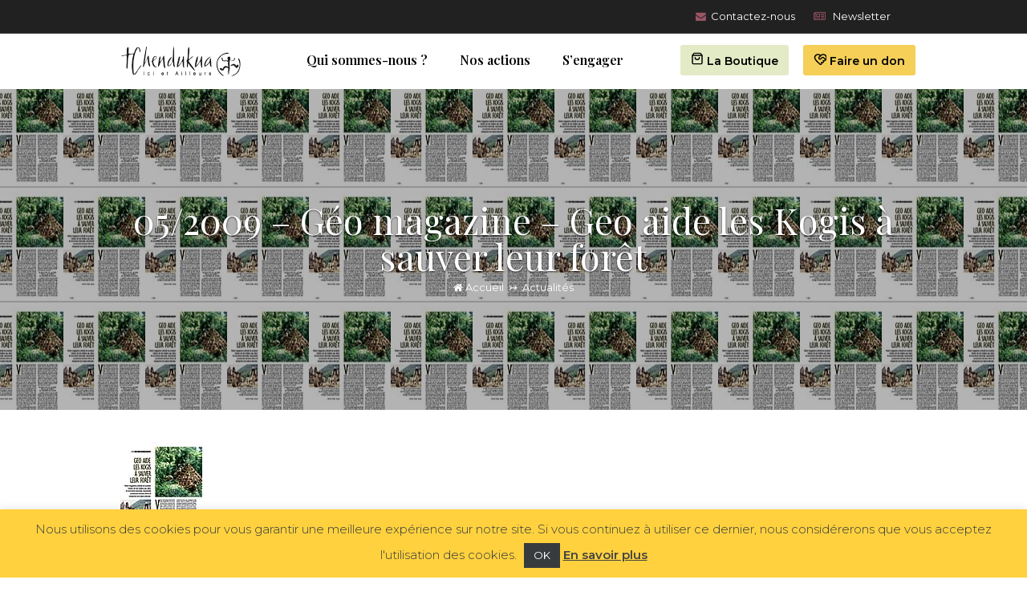

--- FILE ---
content_type: text/html; charset=UTF-8
request_url: https://www.tchendukua.org/05-2009-geo-magazine-aide-les-indiens-kogis/
body_size: 23107
content:
<!doctype html>
<html lang="fr-FR" itemscope itemtype="http://schema.org/WebPage">
<head>
<meta charset="UTF-8">
<link rel="profile" href="https://gmpg.org/xfn/11">
<meta name='robots' content='index, follow, max-image-preview:large, max-snippet:-1, max-video-preview:-1'/>
<style>img:is([sizes="auto" i], [sizes^="auto," i]){contain-intrinsic-size:3000px 1500px}</style>
<meta name="viewport" content="width=device-width, initial-scale=1">
<meta http-equiv="X-UA-Compatible" content="IE=edge"/>
<title>05/2009 - Géo magazine - Geo aide les Kogis à sauver leur forêt</title>
<meta name="description" content="[gview file=&quot;https://www.tchendukua.org/assets/2009-05-geo-magazine.pdf&quot; save=&quot;1&quot;] 05/2009 - Géo magazine - Geo aide les Kogis à sauver leur forêt : Geo magazin"/>
<link rel="canonical" href="https://www.tchendukua.org/05-2009-geo-magazine-aide-les-indiens-kogis/"/>
<meta property="og:locale" content="fr_FR"/>
<meta property="og:type" content="article"/>
<meta property="og:title" content="05/2009 - Géo magazine - Geo aide les Kogis à sauver leur forêt"/>
<meta property="og:description" content="[gview file= »https://www.tchendukua.org/assets/2009-05-geo-magazine.pdf » save= »1&Prime;] 05/2009 &#8211; Géo magazine &#8211; Geo aide les Kogis à sauver leur forêt : Geo magazine a décidé de soutenir ces indiens à travers l&rsquo;Association Tchendukua &#8211; Ici et Ailleurs  "/>
<meta property="og:url" content="https://www.tchendukua.org/05-2009-geo-magazine-aide-les-indiens-kogis/"/>
<meta property="og:site_name" content="Tchendukua"/>
<meta property="article:published_time" content="2009-05-05T08:06:34+00:00"/>
<meta property="article:modified_time" content="2012-11-21T20:42:11+00:00"/>
<meta property="og:image" content="https://www.tchendukua.org/assets/vign-pres-geo-magazine.jpg"/>
<meta property="og:image:width" content="102"/>
<meta property="og:image:height" content="143"/>
<meta property="og:image:type" content="image/jpeg"/>
<meta name="author" content="Michel"/>
<meta name="twitter:label1" content="Écrit par"/>
<meta name="twitter:data1" content="Michel"/>
<script type="application/ld+json" class="yoast-schema-graph">{"@context":"https://schema.org","@graph":[{"@type":"Article","@id":"https://www.tchendukua.org/05-2009-geo-magazine-aide-les-indiens-kogis/#article","isPartOf":{"@id":"https://www.tchendukua.org/05-2009-geo-magazine-aide-les-indiens-kogis/"},"author":{"name":"Michel","@id":"https://www.tchendukua.org/#/schema/person/24dd802ca172cd33a74d2cce80583660"},"headline":"05/2009 &#8211; Géo magazine &#8211; Geo aide les Kogis à sauver leur forêt","datePublished":"2009-05-05T08:06:34+00:00","dateModified":"2012-11-21T20:42:11+00:00","mainEntityOfPage":{"@id":"https://www.tchendukua.org/05-2009-geo-magazine-aide-les-indiens-kogis/"},"wordCount":53,"commentCount":0,"publisher":{"@id":"https://www.tchendukua.org/#organization"},"image":{"@id":"https://www.tchendukua.org/05-2009-geo-magazine-aide-les-indiens-kogis/#primaryimage"},"thumbnailUrl":"https://www.tchendukua.org/assets/vign-pres-geo-magazine.jpg","articleSection":["Revue de presse"],"inLanguage":"fr-FR","potentialAction":[{"@type":"CommentAction","name":"Comment","target":["https://www.tchendukua.org/05-2009-geo-magazine-aide-les-indiens-kogis/#respond"]}]},{"@type":"WebPage","@id":"https://www.tchendukua.org/05-2009-geo-magazine-aide-les-indiens-kogis/","url":"https://www.tchendukua.org/05-2009-geo-magazine-aide-les-indiens-kogis/","name":"05/2009 - Géo magazine - Geo aide les Kogis à sauver leur forêt","isPartOf":{"@id":"https://www.tchendukua.org/#website"},"primaryImageOfPage":{"@id":"https://www.tchendukua.org/05-2009-geo-magazine-aide-les-indiens-kogis/#primaryimage"},"image":{"@id":"https://www.tchendukua.org/05-2009-geo-magazine-aide-les-indiens-kogis/#primaryimage"},"thumbnailUrl":"https://www.tchendukua.org/assets/vign-pres-geo-magazine.jpg","datePublished":"2009-05-05T08:06:34+00:00","dateModified":"2012-11-21T20:42:11+00:00","breadcrumb":{"@id":"https://www.tchendukua.org/05-2009-geo-magazine-aide-les-indiens-kogis/#breadcrumb"},"inLanguage":"fr-FR","potentialAction":[{"@type":"ReadAction","target":["https://www.tchendukua.org/05-2009-geo-magazine-aide-les-indiens-kogis/"]}]},{"@type":"ImageObject","inLanguage":"fr-FR","@id":"https://www.tchendukua.org/05-2009-geo-magazine-aide-les-indiens-kogis/#primaryimage","url":"https://www.tchendukua.org/assets/vign-pres-geo-magazine.jpg","contentUrl":"https://www.tchendukua.org/assets/vign-pres-geo-magazine.jpg","width":102,"height":143,"caption":"05/2009 - Géo Magazine aide les indiens Kogis"},{"@type":"BreadcrumbList","@id":"https://www.tchendukua.org/05-2009-geo-magazine-aide-les-indiens-kogis/#breadcrumb","itemListElement":[{"@type":"ListItem","position":1,"name":"Accueil","item":"https://www.tchendukua.org/"},{"@type":"ListItem","position":2,"name":"Actualités","item":"https://www.tchendukua.org/actualites/"},{"@type":"ListItem","position":3,"name":"05/2009 &#8211; Géo magazine &#8211; Geo aide les Kogis à sauver leur forêt"}]},{"@type":"WebSite","@id":"https://www.tchendukua.org/#website","url":"https://www.tchendukua.org/","name":"Tchendukua – Ici et Ailleurs","description":"Restituer les terres, préserver les peuples Kogis","publisher":{"@id":"https://www.tchendukua.org/#organization"},"alternateName":"Tchendukua","potentialAction":[{"@type":"SearchAction","target":{"@type":"EntryPoint","urlTemplate":"https://www.tchendukua.org/?s={search_term_string}"},"query-input":{"@type":"PropertyValueSpecification","valueRequired":true,"valueName":"search_term_string"}}],"inLanguage":"fr-FR"},{"@type":"Organization","@id":"https://www.tchendukua.org/#organization","name":"Tchendukua","url":"https://www.tchendukua.org/","logo":{"@type":"ImageObject","inLanguage":"fr-FR","@id":"https://www.tchendukua.org/#/schema/logo/image/","url":"https://www.tchendukua.org/assets/tchenduka-logo@2x.png","contentUrl":"https://www.tchendukua.org/assets/tchenduka-logo@2x.png","width":300,"height":78,"caption":"Tchendukua"},"image":{"@id":"https://www.tchendukua.org/#/schema/logo/image/"}},{"@type":"Person","@id":"https://www.tchendukua.org/#/schema/person/24dd802ca172cd33a74d2cce80583660","name":"Michel"}]}</script>
<link rel='dns-prefetch' href='//fonts.googleapis.com'/>
<link rel="alternate" type="application/rss+xml" title="Tchendukua &raquo; Flux" href="https://www.tchendukua.org/feed/"/>
<link rel="stylesheet" type="text/css" href="//www.tchendukua.org/wp-content/cache/wpfc-minified/11p19gpj/e4s47.css" media="all"/>
<style id='classic-theme-styles-inline-css'>.wp-block-button__link{color:#fff;background-color:#32373c;border-radius:9999px;box-shadow:none;text-decoration:none;padding:calc(.667em + 2px) calc(1.333em + 2px);font-size:1.125em}.wp-block-file__button{background:#32373c;color:#fff;text-decoration:none}</style>
<link rel="stylesheet" type="text/css" href="//www.tchendukua.org/wp-content/cache/wpfc-minified/jr2u3at0/fq7yx.css" media="all"/>
<style id='pdfemb-pdf-embedder-viewer-style-inline-css'>.wp-block-pdfemb-pdf-embedder-viewer{max-width:none}</style>
<style id='global-styles-inline-css'>:root{--wp--preset--aspect-ratio--square:1;--wp--preset--aspect-ratio--4-3:4/3;--wp--preset--aspect-ratio--3-4:3/4;--wp--preset--aspect-ratio--3-2:3/2;--wp--preset--aspect-ratio--2-3:2/3;--wp--preset--aspect-ratio--16-9:16/9;--wp--preset--aspect-ratio--9-16:9/16;--wp--preset--color--black:#000000;--wp--preset--color--cyan-bluish-gray:#abb8c3;--wp--preset--color--white:#ffffff;--wp--preset--color--pale-pink:#f78da7;--wp--preset--color--vivid-red:#cf2e2e;--wp--preset--color--luminous-vivid-orange:#ff6900;--wp--preset--color--luminous-vivid-amber:#fcb900;--wp--preset--color--light-green-cyan:#7bdcb5;--wp--preset--color--vivid-green-cyan:#00d084;--wp--preset--color--pale-cyan-blue:#8ed1fc;--wp--preset--color--vivid-cyan-blue:#0693e3;--wp--preset--color--vivid-purple:#9b51e0;--wp--preset--gradient--vivid-cyan-blue-to-vivid-purple:linear-gradient(135deg,rgba(6,147,227,1) 0%,rgb(155,81,224) 100%);--wp--preset--gradient--light-green-cyan-to-vivid-green-cyan:linear-gradient(135deg,rgb(122,220,180) 0%,rgb(0,208,130) 100%);--wp--preset--gradient--luminous-vivid-amber-to-luminous-vivid-orange:linear-gradient(135deg,rgba(252,185,0,1) 0%,rgba(255,105,0,1) 100%);--wp--preset--gradient--luminous-vivid-orange-to-vivid-red:linear-gradient(135deg,rgba(255,105,0,1) 0%,rgb(207,46,46) 100%);--wp--preset--gradient--very-light-gray-to-cyan-bluish-gray:linear-gradient(135deg,rgb(238,238,238) 0%,rgb(169,184,195) 100%);--wp--preset--gradient--cool-to-warm-spectrum:linear-gradient(135deg,rgb(74,234,220) 0%,rgb(151,120,209) 20%,rgb(207,42,186) 40%,rgb(238,44,130) 60%,rgb(251,105,98) 80%,rgb(254,248,76) 100%);--wp--preset--gradient--blush-light-purple:linear-gradient(135deg,rgb(255,206,236) 0%,rgb(152,150,240) 100%);--wp--preset--gradient--blush-bordeaux:linear-gradient(135deg,rgb(254,205,165) 0%,rgb(254,45,45) 50%,rgb(107,0,62) 100%);--wp--preset--gradient--luminous-dusk:linear-gradient(135deg,rgb(255,203,112) 0%,rgb(199,81,192) 50%,rgb(65,88,208) 100%);--wp--preset--gradient--pale-ocean:linear-gradient(135deg,rgb(255,245,203) 0%,rgb(182,227,212) 50%,rgb(51,167,181) 100%);--wp--preset--gradient--electric-grass:linear-gradient(135deg,rgb(202,248,128) 0%,rgb(113,206,126) 100%);--wp--preset--gradient--midnight:linear-gradient(135deg,rgb(2,3,129) 0%,rgb(40,116,252) 100%);--wp--preset--font-size--small:13px;--wp--preset--font-size--medium:20px;--wp--preset--font-size--large:36px;--wp--preset--font-size--x-large:42px;--wp--preset--spacing--20:0.44rem;--wp--preset--spacing--30:0.67rem;--wp--preset--spacing--40:1rem;--wp--preset--spacing--50:1.5rem;--wp--preset--spacing--60:2.25rem;--wp--preset--spacing--70:3.38rem;--wp--preset--spacing--80:5.06rem;--wp--preset--shadow--natural:6px 6px 9px rgba(0, 0, 0, 0.2);--wp--preset--shadow--deep:12px 12px 50px rgba(0, 0, 0, 0.4);--wp--preset--shadow--sharp:6px 6px 0px rgba(0, 0, 0, 0.2);--wp--preset--shadow--outlined:6px 6px 0px -3px rgba(255, 255, 255, 1), 6px 6px rgba(0, 0, 0, 1);--wp--preset--shadow--crisp:6px 6px 0px rgba(0, 0, 0, 1);}:where(.is-layout-flex){gap:0.5em;}:where(.is-layout-grid){gap:0.5em;}body .is-layout-flex{display:flex;}.is-layout-flex{flex-wrap:wrap;align-items:center;}.is-layout-flex > :is(*, div){margin:0;}body .is-layout-grid{display:grid;}.is-layout-grid > :is(*, div){margin:0;}:where(.wp-block-columns.is-layout-flex){gap:2em;}:where(.wp-block-columns.is-layout-grid){gap:2em;}:where(.wp-block-post-template.is-layout-flex){gap:1.25em;}:where(.wp-block-post-template.is-layout-grid){gap:1.25em;}.has-black-color{color:var(--wp--preset--color--black) !important;}.has-cyan-bluish-gray-color{color:var(--wp--preset--color--cyan-bluish-gray) !important;}.has-white-color{color:var(--wp--preset--color--white) !important;}.has-pale-pink-color{color:var(--wp--preset--color--pale-pink) !important;}.has-vivid-red-color{color:var(--wp--preset--color--vivid-red) !important;}.has-luminous-vivid-orange-color{color:var(--wp--preset--color--luminous-vivid-orange) !important;}.has-luminous-vivid-amber-color{color:var(--wp--preset--color--luminous-vivid-amber) !important;}.has-light-green-cyan-color{color:var(--wp--preset--color--light-green-cyan) !important;}.has-vivid-green-cyan-color{color:var(--wp--preset--color--vivid-green-cyan) !important;}.has-pale-cyan-blue-color{color:var(--wp--preset--color--pale-cyan-blue) !important;}.has-vivid-cyan-blue-color{color:var(--wp--preset--color--vivid-cyan-blue) !important;}.has-vivid-purple-color{color:var(--wp--preset--color--vivid-purple) !important;}.has-black-background-color{background-color:var(--wp--preset--color--black) !important;}.has-cyan-bluish-gray-background-color{background-color:var(--wp--preset--color--cyan-bluish-gray) !important;}.has-white-background-color{background-color:var(--wp--preset--color--white) !important;}.has-pale-pink-background-color{background-color:var(--wp--preset--color--pale-pink) !important;}.has-vivid-red-background-color{background-color:var(--wp--preset--color--vivid-red) !important;}.has-luminous-vivid-orange-background-color{background-color:var(--wp--preset--color--luminous-vivid-orange) !important;}.has-luminous-vivid-amber-background-color{background-color:var(--wp--preset--color--luminous-vivid-amber) !important;}.has-light-green-cyan-background-color{background-color:var(--wp--preset--color--light-green-cyan) !important;}.has-vivid-green-cyan-background-color{background-color:var(--wp--preset--color--vivid-green-cyan) !important;}.has-pale-cyan-blue-background-color{background-color:var(--wp--preset--color--pale-cyan-blue) !important;}.has-vivid-cyan-blue-background-color{background-color:var(--wp--preset--color--vivid-cyan-blue) !important;}.has-vivid-purple-background-color{background-color:var(--wp--preset--color--vivid-purple) !important;}.has-black-border-color{border-color:var(--wp--preset--color--black) !important;}.has-cyan-bluish-gray-border-color{border-color:var(--wp--preset--color--cyan-bluish-gray) !important;}.has-white-border-color{border-color:var(--wp--preset--color--white) !important;}.has-pale-pink-border-color{border-color:var(--wp--preset--color--pale-pink) !important;}.has-vivid-red-border-color{border-color:var(--wp--preset--color--vivid-red) !important;}.has-luminous-vivid-orange-border-color{border-color:var(--wp--preset--color--luminous-vivid-orange) !important;}.has-luminous-vivid-amber-border-color{border-color:var(--wp--preset--color--luminous-vivid-amber) !important;}.has-light-green-cyan-border-color{border-color:var(--wp--preset--color--light-green-cyan) !important;}.has-vivid-green-cyan-border-color{border-color:var(--wp--preset--color--vivid-green-cyan) !important;}.has-pale-cyan-blue-border-color{border-color:var(--wp--preset--color--pale-cyan-blue) !important;}.has-vivid-cyan-blue-border-color{border-color:var(--wp--preset--color--vivid-cyan-blue) !important;}.has-vivid-purple-border-color{border-color:var(--wp--preset--color--vivid-purple) !important;}.has-vivid-cyan-blue-to-vivid-purple-gradient-background{background:var(--wp--preset--gradient--vivid-cyan-blue-to-vivid-purple) !important;}.has-light-green-cyan-to-vivid-green-cyan-gradient-background{background:var(--wp--preset--gradient--light-green-cyan-to-vivid-green-cyan) !important;}.has-luminous-vivid-amber-to-luminous-vivid-orange-gradient-background{background:var(--wp--preset--gradient--luminous-vivid-amber-to-luminous-vivid-orange) !important;}.has-luminous-vivid-orange-to-vivid-red-gradient-background{background:var(--wp--preset--gradient--luminous-vivid-orange-to-vivid-red) !important;}.has-very-light-gray-to-cyan-bluish-gray-gradient-background{background:var(--wp--preset--gradient--very-light-gray-to-cyan-bluish-gray) !important;}.has-cool-to-warm-spectrum-gradient-background{background:var(--wp--preset--gradient--cool-to-warm-spectrum) !important;}.has-blush-light-purple-gradient-background{background:var(--wp--preset--gradient--blush-light-purple) !important;}.has-blush-bordeaux-gradient-background{background:var(--wp--preset--gradient--blush-bordeaux) !important;}.has-luminous-dusk-gradient-background{background:var(--wp--preset--gradient--luminous-dusk) !important;}.has-pale-ocean-gradient-background{background:var(--wp--preset--gradient--pale-ocean) !important;}.has-electric-grass-gradient-background{background:var(--wp--preset--gradient--electric-grass) !important;}.has-midnight-gradient-background{background:var(--wp--preset--gradient--midnight) !important;}.has-small-font-size{font-size:var(--wp--preset--font-size--small) !important;}.has-medium-font-size{font-size:var(--wp--preset--font-size--medium) !important;}.has-large-font-size{font-size:var(--wp--preset--font-size--large) !important;}.has-x-large-font-size{font-size:var(--wp--preset--font-size--x-large) !important;}:where(.wp-block-post-template.is-layout-flex){gap:1.25em;}:where(.wp-block-post-template.is-layout-grid){gap:1.25em;}:where(.wp-block-columns.is-layout-flex){gap:2em;}:where(.wp-block-columns.is-layout-grid){gap:2em;}:root :where(.wp-block-pullquote){font-size:1.5em;line-height:1.6;}</style>
<link rel="stylesheet" type="text/css" href="//www.tchendukua.org/wp-content/cache/wpfc-minified/k23dmvfb/e4s47.css" media="all"/>
<style id='rs-plugin-settings-inline-css'>#rs-demo-id{}</style>
<style>.wpmenucart-icon-shopping-cart-0:before{font-family:WPMenuCart;speak:none;font-style:normal;font-weight:400;display:inline;width:auto;height:auto;line-height:normal;text-decoration:inherit;-webkit-font-smoothing:antialiased;vertical-align:baseline;background-image:none;background-position:0 0;background-repeat:repeat;margin-top:0;margin-right:.25em}.wpmenucart-icon-shopping-cart-0:before{content:"\f07a"}</style>
<style id='wpmenucart-icons-inline-css'>@font-face{font-family:WPMenuCart;src:url(https://www.tchendukua.org/wp-content/plugins/woocommerce-menu-bar-cart/assets/fonts/WPMenuCart.eot);src:url(https://www.tchendukua.org/wp-content/plugins/woocommerce-menu-bar-cart/assets/fonts/WPMenuCart.eot?#iefix) format('embedded-opentype'),url(https://www.tchendukua.org/wp-content/plugins/woocommerce-menu-bar-cart/assets/fonts/WPMenuCart.woff2) format('woff2'),url(https://www.tchendukua.org/wp-content/plugins/woocommerce-menu-bar-cart/assets/fonts/WPMenuCart.woff) format('woff'),url(https://www.tchendukua.org/wp-content/plugins/woocommerce-menu-bar-cart/assets/fonts/WPMenuCart.ttf) format('truetype'),url(https://www.tchendukua.org/wp-content/plugins/woocommerce-menu-bar-cart/assets/fonts/WPMenuCart.svg#WPMenuCart) format('svg');font-weight:400;font-style:normal;font-display:swap}</style>
<style>.empty-wpmenucart,.hidden-wpmenucart{display:none!important}.cartcontents+.amount:before{content:'-';margin:0 .25em}.wpmenucart-display-right{float:right!important}.wpmenucart-display-left{float:left!important}.wpmenucart-icon-shopping-cart{background-image:none;vertical-align:inherit}.wpmenucart-thumbnail img{width:32px;height:auto;margin-right:8px;box-shadow:0 1px 2px 0 rgba(0,0,0,.3);-webkit-box-shadow:0 1px 2px 0 rgba(0,0,0,.3);-moz-box-shadow:0 1px 2px 0 rgba(0,0,0,.3)}.wpmenucart-submenu-item a{overflow:hidden;white-space:nowrap!important}.wpmenucart-order-item-info,.wpmenucart-thumbnail{display:inline-block;vertical-align:middle}.wpmenucart-product-name,.wpmenucart-product-quantity-price{display:block}.wpmenucart .clearfix:after{content:".";display:block;height:0;clear:both;visibility:hidden}.wpmenucart .clearfix{display:inline-block}* html .wpmenucart .clearfix{height:1%}.wpmenucart .clearfix{display:block}li.wpmenucartli a.wpmenucart-contents span{display:inline-block!important}</style>
<style id='woocommerce-inline-inline-css'>.woocommerce form .form-row .required{visibility:visible;}</style>
<link rel="stylesheet" type="text/css" href="//www.tchendukua.org/wp-content/cache/wpfc-minified/77j3k3k2/e4s47.css" media="all"/>
<link rel="stylesheet" type="text/css" href="//www.tchendukua.org/wp-content/cache/wpfc-minified/ldvteqzh/e4s46.css" media="only screen and (max-width:1120px)"/>
<link rel="stylesheet" type="text/css" href="//www.tchendukua.org/wp-content/cache/wpfc-minified/ld9bqbf8/e4s46.css" media="only screen and (min-width:1121px)"/>
<link rel="stylesheet" type="text/css" href="//www.tchendukua.org/wp-content/cache/wpfc-minified/djj9pd48/e4s46.css" media="all"/>
<link rel="icon" href="https://www.tchendukua.org/assets/favico-32.png" sizes="32x32"><link rel="shortcut icon" href="https://www.tchendukua.org/assets/favico-32.png"><link rel="apple-touch-icon" href="https://www.tchendukua.org/assets/favico-57.png" sizes="57x57"><link rel="apple-touch-icon" href="https://www.tchendukua.org/assets/favico-76.png" sizes="76x76"><link rel="apple-touch-icon" href="https://www.tchendukua.org/assets/favico-120.png" sizes="120x120"><link rel="apple-touch-icon" href="https://www.tchendukua.org/assets/favico-152.png" sizes="114x114"><link rel="preload" href="https://www.tchendukua.org/wp-content/themes/base/assets/lib/ticons/fonts/ticons-webfont.woff2" type="font/woff2" as="font" crossorigin>	<noscript><style>.woocommerce-product-gallery{opacity:1 !important;}</style></noscript>
<script>(function(w,d,s,l,i){w[l]=w[l]||[];w[l].push({'gtm.start':
new Date().getTime(),event:'gtm.js'});var f=d.getElementsByTagName(s)[0],
j=d.createElement(s),dl=l!='dataLayer'?'&l='+l:'';j.async=true;j.src=
'https://www.googletagmanager.com/gtm.js?id='+i+dl;f.parentNode.insertBefore(j,f);
})(window,document,'script','dataLayer','GTM-MRXPLVKR');</script>
<noscript><style>body .wpex-vc-row-stretched, body .vc_row-o-full-height{visibility:visible;}</style></noscript>
<style id="wp-custom-css">.moove-gdpr-company-logo-holder,.moove-gdpr-branding-cnt{display:none}
#tablepress-1 table.tablepress tfoot th,table.tablepress thead th{background-color:#e3eccb;font-weight:500;color:#000;vertical-align:middle}li.cta-button a .link-inner{font-family:"Montserrat",sans-serif !important;font-size:14px !important;font-weight:bold;padding:auto 1em;display:inline-block;background:#F5CF58;color:#000;border:2px solid #F5CF58}li.cta-button a .link-inner:hover{color:#fff;background:#98545D;border-color:#98545D}li.shop-button a .link-inner{margin-left:3em;font-weight:600 !important;border:2px solid #E3EBC6;background:#E3EBC6}li.shop-button a .link-inner:hover{border-color:#E3EBC6;color:#474747;background:#fff}#sidr-id-menu-item-47710 >a{text-align:center}#sidr-id-menu-item-47710 >a >span{padding:.5em 1em;margin:auto auto;color:#000;font-family:"Montserrat";font-size:16px;border-radius:5px;font-weight:700 !important;background:#F5CF58}</style>
<noscript><style>.wpb_animate_when_almost_visible{opacity:1;}</style></noscript><style data-type="wpex-css" id="wpex-css">.wpex-bg-accent_alt,.wpex-hover-bg-accent_alt:hover,.post-edit a:hover,.theme-button:hover,input[type="submit"]:hover,button:hover,.button:hover,.active >.theme-button,.theme-button.active,.wpex-carousel .owl-prev:hover,.wpex-carousel .owl-next:hover,#site-navigation .menu-button >a >span.link-inner:hover{background-color:#985465}.wpex-text-accent_alt,.wpex-hover-text-accent_alt:hover{color:#985465}.has-accent-background-color{background-color:#2c87f0}.has-accent-color{color:#2c87f0}
body{font-family:"Montserrat";font-size:14px;color:#383b3d}.theme-button,input[type="submit"],button,#site-navigation .menu-button>a>span.link-inner,.woocommerce .button{font-family:"Montserrat";font-weight:700}#site-navigation .dropdown-menu .link-inner{font-family:"Playfair Display";font-weight:600;font-size:16px}#site-navigation .dropdown-menu ul .link-inner{font-weight:500;font-size:14px}.wpex-mobile-menu,#sidr-main{font-family:"FreightTextLight";font-weight:400;font-size:19px}.page-header .page-header-title{font-family:"Playfair Display"}.page-header .page-subheading{font-family:"Playfair Display"}body.single-post .single-post-title{font-family:"FreightTextBook"}h1,h2,h3,h4,h5,h6,.theme-heading,.page-header-title,.wpex-heading,.vcex-heading,.entry-title,.wpex-font-heading{font-family:"Playfair Display";font-weight:600;color:#000000}.theme-heading{font-family:"Playfair Display";font-weight:700;color:#427545;letter-spacing:1px}h1,.wpex-h1{font-family:"FreightTextBook";font-weight:400;font-size:2.5em}h2,.wpex-h2{font-family:"FreightTextBook";font-weight:400;font-size:1.8em;color:#985465}h3,.wpex-h3{font-family:"FreightTextBook";font-weight:400;font-size:1.5em;color:#985465}h4,.wpex-h4{font-family:"FreightTextBook";font-weight:400;font-size:1.35em}.woocommerce ul.products li.product .woocommerce-loop-product__title,.woocommerce ul.products li.product .woocommerce-loop-category__title{font-family:"Open Sans",sans-serif;font-size:1em}
.shrink-sticky-header #site-logo img{max-height:39px !important}.sticky-header-shrunk #site-header-inner{height:49px}.shrink-sticky-header.sticky-header-shrunk #site-logo img{max-height:29px !important}#site-logo img{max-height:39px}.page-header.has-bg-image{background-image:url(https://www.tchendukua.org/assets/vign-pres-geo-magazine.jpg)}#mobile-menu .wpex-bars>span,#mobile-menu .wpex-bars>span::before,#mobile-menu .wpex-bars>span::after{background-color:#000000}#mobile-menu a:hover .wpex-bars>span,#mobile-menu a:hover .wpex-bars>span::before,#mobile-menu a:hover .wpex-bars>span::after{background-color:#985465}
::selection{background:#f9e9ab;color:#383b3d}::-moz-selection{background:#f9e9ab;color:#383b3d}a,.meta a:hover,h1 a:hover,h2 a:hover,h3 a:hover,h4 a:hover,h5 a:hover,h6 a:hover,.entry-title a:hover,.wpex-heading a:hover,.vcex-module a:hover .wpex-heading,.vcex-icon-box-link-wrap:hover .wpex-heading{color:#000000}a:hover{color:#985465}.theme-button,input[type="submit"],button,#site-navigation .menu-button >a >span.link-inner,.button,.added_to_cart{background-color:#427545}.theme-button:hover,input[type="submit"]:hover,button:hover,#site-navigation .menu-button >a:hover >span.link-inner,.button:hover,.added_to_cart:hover{background-color:#985465}#top-bar-wrap{background-color:#212121;border-color:#383b3d}.wpex-top-bar-sticky{background-color:#212121}#top-bar a:not(.theme-button):not(.wpex-social-btn){color:#ffffff}#top-bar a:not(.theme-button):not(.wpex-social-btn):hover{color:#ffd13e}#top-bar{padding-top:10px;padding-bottom:10px}#site-header #site-header-inner{padding-top:15px;padding-bottom:15px}.wpex-sticky-header-holder.is-sticky #site-header{opacity:0.95}body .navbar-style-one .dropdown-menu >li.menu-item{margin-left:10px!important}#site-navigation .dropdown-menu >li.menu-item >a{color:#000000}#site-navigation .dropdown-menu >li.menu-item >a:hover,#site-navigation .dropdown-menu >li.menu-item.dropdown.sfHover >a{color:#985465}#site-navigation .dropdown-menu >li.menu-item.current-menu-item >a,#site-navigation .dropdown-menu >li.menu-item.current-menu-parent >a{color:#985465}#site-header #site-navigation .dropdown-menu ul.sub-menu{background-color:#ffffff}#site-header #site-navigation .dropdown-menu ul.sub-menu >li.menu-item >a{color:#383b3d}#site-header #site-navigation .dropdown-menu ul.sub-menu >li.menu-item >a:hover{color:#ffffff;background-color:#212121}#site-header #site-navigation .dropdown-menu ul.sub-menu >li.menu-item.current-menu-item >a{color:#ffffff;background-color:#985465}#searchform-dropdown{border-top-color:#985465!important}#mobile-menu a{color:#000000}#mobile-menu a:hover{color:#985465}#sidr-main{background-color:#000000;color:#ffd13e}#sidr-main li,#sidr-main ul,.sidr-class-mobile-menu-searchform input,.sidr-class-mobile-menu-searchform{border-color:#000000}#footer{background-color:#e1eccb}#footer,.site-footer .widget-title,.site-footer .wpex-widget-heading{color:#383b3d}#footer a:not(.theme-button){color:#985465}#footer a:hover:not(.theme-button){color:#ca7a5a}.footer-widget .widget-title{color:#383b3d;text-align:center}#footer-bottom{background:#383b3d}#footer-bottom a{color:#b7cc71}#footer-bottom a:hover{color:#e1eccb}.vc_column-inner{margin-bottom:40px}.woocommerce div.product .woocommerce-product-rating{display:none}.woocommerce span.onsale{background-color:#ffd13e;color:#383b3d}.woocommerce ul.products li.product .woocommerce-loop-product__title,.woocommerce ul.products li.product .woocommerce-loop-category__title{color:#427545}.woocommerce ul.products li.product .woocommerce-loop-product__title:hover,.woocommerce ul.products li.product .woocommerce-loop-category__title:hover{color:#985465}.price >.amount{color:#000000}.price ins .amount{color:#000000}.woocommerce ul.products li.product .price{color:#985465}.woocommerce ul.products li.product .price .amount{color:#985465}.product .summary ins .woocommerce-Price-amount,.product .summary .price>.woocommerce-Price-amount{color:#985465}.woocommerce p.stars a{color:#ffd13e}.woocommerce .star-rating{color:#ffd13e}.woocommerce div.product .woocommerce-tabs ul.tabs li.active a{border-color:#427545}</style>
<script data-wpfc-render="false">var Wpfcll={s:[],osl:0,scroll:false,i:function(){Wpfcll.ss();window.addEventListener('load',function(){let observer=new MutationObserver(mutationRecords=>{Wpfcll.osl=Wpfcll.s.length;Wpfcll.ss();if(Wpfcll.s.length > Wpfcll.osl){Wpfcll.ls(false);}});observer.observe(document.getElementsByTagName("html")[0],{childList:true,attributes:true,subtree:true,attributeFilter:["src"],attributeOldValue:false,characterDataOldValue:false});Wpfcll.ls(true);});window.addEventListener('scroll',function(){Wpfcll.scroll=true;Wpfcll.ls(false);});window.addEventListener('resize',function(){Wpfcll.scroll=true;Wpfcll.ls(false);});window.addEventListener('click',function(){Wpfcll.scroll=true;Wpfcll.ls(false);});},c:function(e,pageload){var w=document.documentElement.clientHeight || body.clientHeight;var n=0;if(pageload){n=0;}else{n=(w > 800) ? 800:200;n=Wpfcll.scroll ? 800:n;}var er=e.getBoundingClientRect();var t=0;var p=e.parentNode ? e.parentNode:false;if(typeof p.getBoundingClientRect=="undefined"){var pr=false;}else{var pr=p.getBoundingClientRect();}if(er.x==0 && er.y==0){for(var i=0;i < 10;i++){if(p){if(pr.x==0 && pr.y==0){if(p.parentNode){p=p.parentNode;}if(typeof p.getBoundingClientRect=="undefined"){pr=false;}else{pr=p.getBoundingClientRect();}}else{t=pr.top;break;}}};}else{t=er.top;}if(w - t+n > 0){return true;}return false;},r:function(e,pageload){var s=this;var oc,ot;try{oc=e.getAttribute("data-wpfc-original-src");ot=e.getAttribute("data-wpfc-original-srcset");originalsizes=e.getAttribute("data-wpfc-original-sizes");if(s.c(e,pageload)){if(oc || ot){if(e.tagName=="DIV" || e.tagName=="A" || e.tagName=="SPAN"){e.style.backgroundImage="url("+oc+")";e.removeAttribute("data-wpfc-original-src");e.removeAttribute("data-wpfc-original-srcset");e.removeAttribute("onload");}else{if(oc){e.setAttribute('src',oc);}if(ot){e.setAttribute('srcset',ot);}if(originalsizes){e.setAttribute('sizes',originalsizes);}if(e.getAttribute("alt") && e.getAttribute("alt")=="blank"){e.removeAttribute("alt");}e.removeAttribute("data-wpfc-original-src");e.removeAttribute("data-wpfc-original-srcset");e.removeAttribute("data-wpfc-original-sizes");e.removeAttribute("onload");if(e.tagName=="IFRAME"){var y="https://www.youtube.com/embed/";if(navigator.userAgent.match(/\sEdge?\/\d/i)){e.setAttribute('src',e.getAttribute("src").replace(/.+\/templates\/youtube\.html\#/,y));}e.onload=function(){if(typeof window.jQuery !="undefined"){if(jQuery.fn.fitVids){jQuery(e).parent().fitVids({customSelector:"iframe[src]"});}}var s=e.getAttribute("src").match(/templates\/youtube\.html\#(.+)/);if(s){try{var i=e.contentDocument || e.contentWindow;if(i.location.href=="about:blank"){e.setAttribute('src',y+s[1]);}}catch(err){e.setAttribute('src',y+s[1]);}}}}}}else{if(e.tagName=="NOSCRIPT"){if(typeof window.jQuery !="undefined"){if(jQuery(e).attr("data-type")=="wpfc"){e.removeAttribute("data-type");jQuery(e).after(jQuery(e).text());}}}}}}catch(error){console.log(error);console.log("==>",e);}},ss:function(){var i=Array.prototype.slice.call(document.getElementsByTagName("img"));var f=Array.prototype.slice.call(document.getElementsByTagName("iframe"));var d=Array.prototype.slice.call(document.getElementsByTagName("div"));var a=Array.prototype.slice.call(document.getElementsByTagName("a"));var s=Array.prototype.slice.call(document.getElementsByTagName("span"));var n=Array.prototype.slice.call(document.getElementsByTagName("noscript"));this.s=i.concat(f).concat(d).concat(a).concat(s).concat(n);},ls:function(pageload){var s=this;[].forEach.call(s.s,function(e,index){s.r(e,pageload);});}};document.addEventListener('DOMContentLoaded',function(){wpfci();});function wpfci(){Wpfcll.i();}</script>
</head>
<body data-rsssl=1 class="wp-singular post-template-default single single-post postid-918 single-format-standard wp-custom-logo wp-embed-responsive wp-theme-base wp-child-theme-tchendukua theme-base woocommerce-no-js wpex-theme wpex-responsive full-width-main-layout no-composer wpex-live-site content-full-width has-topbar post-in-category-presse sidebar-widget-icons hasnt-overlay-header page-with-background-title wpex-mobile-toggle-menu-fixed_top has-mobile-menu comment-avatars-disabled wpex-share-p-horizontal wpb-js-composer js-comp-ver-6.6.0 vc_responsive">
<noscript><iframe onload="Wpfcll.r(this,true);" data-wpfc-original-src="https://www.googletagmanager.com/ns.html?id=GTM-MRXPLVKR"
height="0" width="0" style="display:none;visibility:hidden"></iframe></noscript>
<div class="wpex-site-overlay"></div><a href="#content" class="skip-to-content">skip to Main Content</a><span data-ls_id="#site_top"></span>
<div id="wpex-mobile-menu-fixed-top" class="wpex-mobile-menu-toggle show-at-mm-breakpoint wpex-fixed wpex-top-0 wpex-inset-x-0 wpex-bg-gray-A900">
<div class="container">
<div class="wpex-flex wpex-items-center wpex-justify-between wpex-text-white wpex-child-inherit-color wpex-text-md">
<div id="wpex-mobile-menu-fixed-top-toggle-wrap" class="wpex-flex-grow"> <a href="#mobile-menu" class="mobile-menu-toggle wpex-no-underline" role="button" aria-expanded="false" aria-label="Toggle mobile menu"><span class="ticon ticon-navicon wpex-mr-10" aria-hidden="true"></span><span class="wpex-text">Menu</span></a></div><div class="wpex-mobile-menu-toggle-extra-icons"><a href="https://www.tchendukua.org/boutique/panier/" class="mobile-menu-extra-icons mobile-menu-shopping-basket wpex-inline-block wpex-no-underline wpex-ml-10" title="Panier"><span class="ticon ticon-shopping-basket" aria-hidden="true"></span><span class="screen-reader-text">Panier</span></a><a href="https://www.helloasso.com/associations/tchendukua-ici-et-ailleurs/formulaires/3" class="mobile-menu-extra-icons mobile-menu-heart wpex-inline-block wpex-no-underline wpex-ml-10"><span class="ticon ticon-heart" aria-hidden="true"></span><span class="screen-reader-text">heart</span></a></div></div></div></div><div id="outer-wrap" class="wpex-clr">
<div id="wrap" class="wpex-clr">
<div id="top-bar-wrap" class="wpex-text-sm wpex-border-b wpex-border-main wpex-border-solid hidden-phone">
<div id="top-bar" class="container wpex-relative wpex-py-15 wpex-md-flex wpex-justify-between wpex-items-center wpex-text-center wpex-md-text-initial wpex-flex-row-reverse">
<div id="top-bar-content" class="top-bar-right wpex-clr"> <ul id="menu-menu-top" class="top-bar-menu wpex-inline-block wpex-m-0 wpex-list-none wpex-last-mr-0"><li id="menu-item-12420" class="menu-item menu-item-type-post_type menu-item-object-page menu-item-12420"><a href="https://www.tchendukua.org/contact/"><span class="link-inner"><span class="ticon ticon-envelope"></span>Contactez-nous</span></a></li> <li id="menu-item-13620" class="newsletter menu-item menu-item-type-custom menu-item-object-custom menu-item-13620"><a href="#"><span class="link-inner"><span class="ticon ticon-newspaper-o"></span> Newsletter</span></a></li> <li class="menu-item wpmenucartli wpmenucart-display-right menu-item empty-wpmenucart" id="wpmenucartli"><a class="wpmenucart-contents empty-wpmenucart" style="display:none">&nbsp;</a></li></ul></div></div></div><header id="site-header" class="header-one wpex-dropdown-style-minimal-sq fixed-scroll shrink-sticky-header anim-shrink-header dyn-styles wpex-clr" itemscope="itemscope" itemtype="http://schema.org/WPHeader">
<div id="site-header-inner" class="container wpex-clr">
<div id="site-logo" class="site-branding header-one-logo wpex-clr">
<div id="site-logo-inner" class="wpex-clr"><a id="site-logo-link" href="https://www.tchendukua.org/" rel="home" class="main-logo"><img src="https://www.tchendukua.org/assets/tchenduka-logo.png" alt="Tchendukua" class="logo-img" width="150" height="39" data-no-retina data-skip-lazy /></a></div></div><div id="site-navigation-wrap" class="navbar-style-one wpex-dropdowns-caret wpex-flush-dropdowns hide-at-mm-breakpoint wpex-clr"> <nav id="site-navigation" class="navigation main-navigation main-navigation-one wpex-clr" itemscope="itemscope" itemtype="http://schema.org/SiteNavigationElement" aria-label="Main menu"> <ul id="menu-menu-principal-2025" class="dropdown-menu main-navigation-ul sf-menu"><li id="menu-item-47684" class="menu-item menu-item-type-post_type menu-item-object-page menu-item-has-children dropdown menu-item-47684"><a href="https://www.tchendukua.org/association-tchendukua/"><span class="link-inner">Qui sommes-nous ?</span></a> <ul class="sub-menu"> <li id="menu-item-47688" class="menu-item menu-item-type-post_type menu-item-object-page menu-item-47688"><a href="https://www.tchendukua.org/association-tchendukua/histoire-projet/"><span class="link-inner">Histoire d’un projet</span></a></li> <li id="menu-item-47689" class="menu-item menu-item-type-taxonomy menu-item-object-category menu-item-47689"><a href="https://www.tchendukua.org/category/actu-tchendukua/"><span class="link-inner">Actualités</span></a></li> <li id="menu-item-47691" class="menu-item menu-item-type-post_type menu-item-object-page menu-item-47691"><a href="https://www.tchendukua.org/association-tchendukua/equipe/"><span class="link-inner">L’équipe</span></a></li> <li id="menu-item-47690" class="menu-item menu-item-type-post_type menu-item-object-page menu-item-47690"><a href="https://www.tchendukua.org/association-tchendukua/rapports-de-lassociation/"><span class="link-inner">Transparence fiancière</span></a></li> </ul> </li> <li id="menu-item-47685" class="menu-item menu-item-type-post_type menu-item-object-page menu-item-has-children dropdown menu-item-47685"><a href="https://www.tchendukua.org/association-tchendukua/objectifs-et-principes/"><span class="link-inner">Nos actions</span></a> <ul class="sub-menu"> <li id="menu-item-47692" class="menu-item menu-item-type-post_type menu-item-object-page menu-item-47692"><a href="https://www.tchendukua.org/shikwakala/"><span class="link-inner">Shikwakala</span></a></li> <li id="menu-item-47693" class="menu-item menu-item-type-post_type menu-item-object-page menu-item-has-children dropdown menu-item-47693"><a href="https://www.tchendukua.org/ailleurs/"><span class="link-inner">En Colombie<span class="nav-arrow second-level ticon ticon-angle-right" aria-hidden="true"></span></span></a> <ul class="sub-menu"> <li id="menu-item-47699" class="menu-item menu-item-type-post_type menu-item-object-page menu-item-47699"><a href="https://www.tchendukua.org/ailleurs/les-peuples-de-la-sierra/"><span class="link-inner">Les peuples de la Sierra</span></a></li> <li id="menu-item-47703" class="menu-item menu-item-type-post_type menu-item-object-page menu-item-47703"><a href="https://www.tchendukua.org/ailleurs/restitution-de-terres/"><span class="link-inner">Restitution de terres</span></a></li> <li id="menu-item-47700" class="menu-item menu-item-type-post_type menu-item-object-page menu-item-47700"><a href="https://www.tchendukua.org/ailleurs/message-des-peuples-de-la-sierra/"><span class="link-inner">Message des peuples de la Sierra</span></a></li> <li id="menu-item-47701" class="menu-item menu-item-type-post_type menu-item-object-page menu-item-47701"><a href="https://www.tchendukua.org/ailleurs/preservation-dune-culture/"><span class="link-inner">Préservation d’une culture</span></a></li> <li id="menu-item-47702" class="menu-item menu-item-type-post_type menu-item-object-page menu-item-47702"><a href="https://www.tchendukua.org/ailleurs/preservation-reconstitution-de-la-biodiversite/"><span class="link-inner">Reconstitution de la Biodiversité</span></a></li> <li id="menu-item-47704" class="menu-item menu-item-type-post_type menu-item-object-page menu-item-47704"><a href="https://www.tchendukua.org/ailleurs/zigoneshi/"><span class="link-inner">Zigoneshi</span></a></li> <li id="menu-item-47705" class="menu-item menu-item-type-post_type menu-item-object-page menu-item-47705"><a href="https://www.tchendukua.org/ailleurs/message-des-peuples-de-la-sierra/"><span class="link-inner">Message des peuples de la Sierra</span></a></li> </ul> </li> <li id="menu-item-47694" class="menu-item menu-item-type-post_type menu-item-object-page menu-item-has-children dropdown menu-item-47694"><a href="https://www.tchendukua.org/ici/"><span class="link-inner">En France<span class="nav-arrow second-level ticon ticon-angle-right" aria-hidden="true"></span></span></a> <ul class="sub-menu"> <li id="menu-item-47707" class="menu-item menu-item-type-post_type menu-item-object-page menu-item-47707"><a href="https://www.tchendukua.org/ici/dialogue/"><span class="link-inner">Dialogue</span></a></li> <li id="menu-item-47709" class="menu-item menu-item-type-post_type menu-item-object-page menu-item-47709"><a href="https://www.tchendukua.org/ici/sensibilisation/"><span class="link-inner">Sensibilisation</span></a></li> <li id="menu-item-47708" class="menu-item menu-item-type-post_type menu-item-object-page menu-item-47708"><a href="https://www.tchendukua.org/ici/mobilisation-de-fonds/"><span class="link-inner">Mobilisation de fonds</span></a></li> <li id="menu-item-47706" class="menu-item menu-item-type-post_type menu-item-object-page menu-item-47706"><a href="https://www.tchendukua.org/reenchanter-le-vivant/"><span class="link-inner">Réenchanter le vivant</span></a></li> </ul> </li> </ul> </li> <li id="menu-item-47687" class="menu-item menu-item-type-post_type menu-item-object-page menu-item-has-children dropdown menu-item-47687"><a href="https://www.tchendukua.org/agir-avec-nous/"><span class="link-inner">S&rsquo;engager</span></a> <ul class="sub-menu"> <li id="menu-item-47758" class="menu-item menu-item-type-post_type menu-item-object-page menu-item-47758"><a href="https://www.tchendukua.org/agir-avec-nous/particuliers/"><span class="link-inner">Adhérer</span></a></li> <li id="menu-item-47697" class="menu-item menu-item-type-post_type menu-item-object-page menu-item-47697"><a href="https://www.tchendukua.org/boutique/"><span class="link-inner">Achat solidaire</span></a></li> <li id="menu-item-47695" class="menu-item menu-item-type-post_type menu-item-object-page menu-item-47695"><a href="https://www.tchendukua.org/agir-avec-nous/entreprises-et-fondations/"><span class="link-inner">Entreprises et fondations</span></a></li> <li id="menu-item-47757" class="menu-item menu-item-type-post_type menu-item-object-page menu-item-47757"><a href="https://www.tchendukua.org/devenir-benevole/"><span class="link-inner">Devenir bénévole</span></a></li> </ul> </li> <li id="menu-item-47728" class="shop-button cta-button menu-item menu-item-type-post_type menu-item-object-page menu-item-47728"><a href="https://www.tchendukua.org/boutique/"><span class="link-inner"><svg xmlns="http://www.w3.org/2000/svg" width="16" height="16" viewBox="0 0 24 24" fill="none" stroke="currentColor" stroke-width="2" stroke-linecap="round" stroke-linejoin="round" class="lucide lucide-shopping-bag-icon lucide-shopping-bag"><path d="M16 10a4 4 0 0 1-8 0"/><path d="M3.103 6.034h17.794"/><path d="M3.4 5.467a2 2 0 0 0-.4 1.2V20a2 2 0 0 0 2 2h14a2 2 0 0 0 2-2V6.667a2 2 0 0 0-.4-1.2l-2-2.667A2 2 0 0 0 17 2H7a2 2 0 0 0-1.6.8z"/></svg> La Boutique</span></a></li> <li id="menu-item-47710" class="cta-button menu-item menu-item-type-custom menu-item-object-custom menu-item-47710"><a href="https://www.helloasso.com/associations/tchendukua-ici-et-ailleurs/formulaires/3"><span class="link-inner"><svg xmlns="http://www.w3.org/2000/svg" width="16" height="16" viewBox="0 0 22 22" fill="none" stroke="currentColor" stroke-width="2" stroke-linecap="round" stroke-linejoin="round" class="lucide lucide-heart-handshake-icon lucide-heart-handshake"><path d="M19.414 14.414C21 12.828 22 11.5 22 9.5a5.5 5.5 0 0 0-9.591-3.676.6.6 0 0 1-.818.001A5.5 5.5 0 0 0 2 9.5c0 2.3 1.5 4 3 5.5l5.535 5.362a2 2 0 0 0 2.879.052 2.12 2.12 0 0 0-.004-3 2.124 2.124 0 1 0 3-3 2.124 2.124 0 0 0 3.004 0 2 2 0 0 0 0-2.828l-1.881-1.882a2.41 2.41 0 0 0-3.409 0l-1.71 1.71a2 2 0 0 1-2.828 0 2 2 0 0 1 0-2.828l2.823-2.762"/></svg> Faire un don</span></a></li> </ul> </nav></div></div></header>
<main id="main" class="site-main wpex-clr">
<header class="page-header background-image-page-header has-bg-image bg-cover has-aside wpex-relative wpex-mb-40 wpex-flex wpex-items-center wpex-flex-wrap wpex-bg-gray-900 wpex-text-white wpex-text-center">
<div class="background-image-page-header-overlay style-dark wpex-z-0 wpex-bg-black wpex-absolute wpex-inset-0 wpex-opacity-50"></div><div class="page-header-inner container wpex-py-20 wpex-z-5 wpex-relative">
<div class="page-header-content"> <h1 class="page-header-title wpex-block wpex-m-0 wpex-inherit-font-family wpex-not-italic wpex-tracking-normal wpex-leading-normal wpex-font-normal wpex-text-7xl wpex-text-white"itemprop="headline"> <span>05/2009 &#8211; Géo magazine &#8211; Geo aide les Kogis à sauver leur forêt</span> </h1></div><div class="page-header-aside wpex-mt-5"><nav class="site-breadcrumbs position-page_header_aside wpex-text-sm"><span class="breadcrumb-trail"><span><span><a href="https://www.tchendukua.org/"><span class="ticon ticon-home"></span> Accueil</a></span> <span class="sep">↣</span> <span><a href="https://www.tchendukua.org/actualites/">Actualités</a></span></span></span></nav></div></div></header>
<div id="content-wrap" class="container wpex-clr">
<div id="primary" class="content-area wpex-clr">
<div id="content" class="site-content wpex-clr">
<article id="single-blocks" class="single-blog-article wpex-first-mt-0 wpex-clr">
<div id="post-media" class="single-blog-media single-media wpex-mb-20"> <img class="blog-single-media-img wpex-align-middle" itemprop="image" src="https://www.tchendukua.org/assets/vign-pres-geo-magazine.jpg" alt="05/2009 - Géo Magazine Aide Les Indiens Kogis" width="102" height="143"/></div><header class="single-blog-header wpex-mb-10">
<h1 class="single-post-title entry-title wpex-text-3xl" itemprop="headline">05/2009 &#8211; Géo magazine &#8211; Geo aide les Kogis à sauver leur forêt</h1>
</header>
<ul class="meta wpex-text-sm wpex-text-gray-600 wpex-mb-20 wpex-last-mr-0">
<li class="meta-date"><span class="ticon ticon-clock-o" aria-hidden="true"></span><time class="updated" datetime="2009-05-05" itemprop="datePublished" pubdate>5 mai 2009</time></li>
<li class="meta-comments comment-scroll"><span class="ticon ticon-comment-o" aria-hidden="true"></span><a href="https://www.tchendukua.org/05-2009-geo-magazine-aide-les-indiens-kogis/#comments_reply" class="comments-link">0 commentaire</a></li>
</ul>
<div class="single-blog-content entry wpex-mt-20 wpex-mb-40 wpex-clr" itemprop="text"><div class="row3">
<div class="col2-3">[gview file= »https://www.tchendukua.org/assets/2009-05-geo-magazine.pdf » save= »1&Prime;]</div><div class="col1-3"><strong>05/2009</strong> &#8211; Géo magazine &#8211; <strong>Geo aide les Kogis à sauver leur forêt :</strong> <br />Geo magazine a décidé de soutenir ces indiens à travers l&rsquo;Association Tchendukua &#8211; Ici et Ailleurs</div><div class="clearfix"> </div></div></div><div class="wpex-social-share style-rounded position-horizontal disable-labels" data-source="https%3A%2F%2Fwww.tchendukua.org%2F" data-url="https%3A%2F%2Fwww.tchendukua.org%2F05-2009-geo-magazine-aide-les-indiens-kogis" data-title="05/2009 – Géo magazine – Geo aide les Kogis à sauver leur forêt" data-image="https%3A%2F%2Fwww.tchendukua.org%2Fassets%2Fvign-pres-geo-magazine.jpg" data-twitter-handle="@TchendukuaKogis" data-summary="%5Bgview%20file%3D%22https%3A%2F%2Fwww.tchendukua.org%2Fassets%2F2009-05-geo-magazine.pdf%22%20save%3D%221%22%5D%2005%2F2009%20-%20G%C3%A9o%20magazine%20-%20Geo%20aide%20les%20Kogis%20%C3%A0%20sauver%20leur%20for%C3%AAt%20%3A%20Geo%20magazine%20a%20d%C3%A9cid%C3%A9%20de%20soutenir%20ces%20indiens%20%C3%A0%20travers%20l%27Association%20Tchendukua%20-" data-specs="menubar=no,toolbar=no,resizable=yes,scrollbars=yes,height=600,width=600"> <h4 class="theme-heading border-bottom social-share-title"><span class="text">Partagez cette page</span></h4> <ul class="wpex-social-share__list"> <li class="wpex-social-share__item wpex-twitter"> <a href="#" role="button" class="wpex-social-share__link wpex-social-share__link--sq"> <span class="ticon ticon-twitter" aria-hidden="true"></span> <span class="screen-reader-text">twitter</span> </a> </li> <li class="wpex-social-share__item wpex-facebook"> <a href="#" role="button" class="wpex-social-share__link wpex-social-share__link--sq"> <span class="ticon ticon-facebook" aria-hidden="true"></span> <span class="screen-reader-text">facebook</span> </a> </li> <li class="wpex-social-share__item wpex-linkedin"> <a href="#" role="button" class="wpex-social-share__link wpex-social-share__link--sq"> <span class="ticon ticon-linkedin" aria-hidden="true"></span> <span class="screen-reader-text">linkedin</span> </a> </li> </ul></div><div class="related-posts wpex-overflow-hidden wpex-mb-40 wpex-clr">
<h4 class="theme-heading border-bottom related-posts-title"><span class="text">Ces articles peuvent également vous intéresser</span></h4>
<div class="wpex-row wpex-clr">
<article class="related-post col span_1_of_5 col-1 wpex-clr post-24406 post type-post status-publish format-standard has-post-thumbnail hentry category-presse entry has-media">
<div class="related-post-inner wpex-flex-grow">
<figure class="related-post-figure wpex-mb-15 wpex-relative overlay-parent overlay-parent-title-date-hover overlay-h wpex-overflow-hidden overlay-ms">
<a href="https://www.tchendukua.org/france-bleu-drome/" title="France Bleu Drôme" class="related-post-thumb">
<img class="wpex-align-middle" src="https://www.tchendukua.org/assets/drome-2.jpg" alt="" width="1503" height="1127"/>												
<div class="overlay-title-date-hover overlay-hide theme-overlay wpex-absolute wpex-inset-0 wpex-transition-all wpex-duration-300 wpex-overflow-hidden wpex-flex wpex-items-center wpex-justify-center wpex-text-center">
<div class="overlay-bg wpex-bg-black wpex-absolute wpex-inset-0 wpex-opacity-60"></div><div class="overlay-content overlay-scale wpex-relative wpex-text-white wpex-p-15 wpex-duration-300 wpex-transition-transform wpex-clr">
<div class="overlay-title wpex-text-lg">France Bleu Drôme</div><div class="overlay-date wpex-opacity-80 wpex-italic">27 août 2020</div></div></div></a>
</figure></div></article>
<article class="related-post col span_1_of_5 col-2 wpex-clr post-13711 post type-post status-publish format-standard has-post-thumbnail hentry category-presse entry has-media">
<div class="related-post-inner wpex-flex-grow">
<figure class="related-post-figure wpex-mb-15 wpex-relative overlay-parent overlay-parent-title-date-hover overlay-h wpex-overflow-hidden overlay-ms">
<a href="https://www.tchendukua.org/we-demain/" title="We demain" class="related-post-thumb">
<img onload="Wpfcll.r(this,true);" src="https://www.tchendukua.org/wp-content/plugins/wp-fastest-cache-premium/pro/images/blank.gif" class="wpex-align-middle" data-wpfc-original-src="https://www.tchendukua.org/assets/photo_we-demain-1.jpg" alt="blank" width="768" height="1024"/>												
<div class="overlay-title-date-hover overlay-hide theme-overlay wpex-absolute wpex-inset-0 wpex-transition-all wpex-duration-300 wpex-overflow-hidden wpex-flex wpex-items-center wpex-justify-center wpex-text-center">
<div class="overlay-bg wpex-bg-black wpex-absolute wpex-inset-0 wpex-opacity-60"></div><div class="overlay-content overlay-scale wpex-relative wpex-text-white wpex-p-15 wpex-duration-300 wpex-transition-transform wpex-clr">
<div class="overlay-title wpex-text-lg">We demain</div><div class="overlay-date wpex-opacity-80 wpex-italic">23 novembre 2018</div></div></div></a>
</figure></div></article>
<article class="related-post col span_1_of_5 col-3 wpex-clr post-8481 post type-post status-publish format-standard has-post-thumbnail hentry category-presse entry has-media">
<div class="related-post-inner wpex-flex-grow">
<figure class="related-post-figure wpex-mb-15 wpex-relative overlay-parent overlay-parent-title-date-hover overlay-h wpex-overflow-hidden overlay-ms">
<a href="https://www.tchendukua.org/figaro-magazine-25-mars-2016/" title="Le Figaro Magazine 25 mars 2016 &#8211; Le trésor rendu aux KOGIS" class="related-post-thumb">
<img onload="Wpfcll.r(this,true);" src="https://www.tchendukua.org/wp-content/plugins/wp-fastest-cache-premium/pro/images/blank.gif" class="wpex-align-middle" data-wpfc-original-src="https://www.tchendukua.org/assets/Le-Figaro-Magazine-25-mars-2016v2.jpg" alt="blank" width="1194" height="1589"/>												
<div class="overlay-title-date-hover overlay-hide theme-overlay wpex-absolute wpex-inset-0 wpex-transition-all wpex-duration-300 wpex-overflow-hidden wpex-flex wpex-items-center wpex-justify-center wpex-text-center">
<div class="overlay-bg wpex-bg-black wpex-absolute wpex-inset-0 wpex-opacity-60"></div><div class="overlay-content overlay-scale wpex-relative wpex-text-white wpex-p-15 wpex-duration-300 wpex-transition-transform wpex-clr">
<div class="overlay-title wpex-text-lg">Le Figaro Magazine 25 mars 2016 &#8211; Le trésor rendu aux KOGIS</div><div class="overlay-date wpex-opacity-80 wpex-italic">17 avril 2016</div></div></div></a>
</figure></div></article>
<article class="related-post col span_1_of_5 col-4 wpex-clr post-8216 post type-post status-publish format-standard has-post-thumbnail hentry category-presse entry has-media">
<div class="related-post-inner wpex-flex-grow">
<figure class="related-post-figure wpex-mb-15 wpex-relative overlay-parent overlay-parent-title-date-hover overlay-h wpex-overflow-hidden overlay-ms">
<a href="https://www.tchendukua.org/ca-minteresse/" title="Ca m&rsquo;intéresse &#8211; les Kogis vont-ils récupérer ce trésor?" class="related-post-thumb">
<img onload="Wpfcll.r(this,true);" src="https://www.tchendukua.org/wp-content/plugins/wp-fastest-cache-premium/pro/images/blank.gif" class="wpex-align-middle" data-wpfc-original-src="https://www.tchendukua.org/assets/ca-m-interesse-01-2016.jpg" alt="blank" width="300" height="209"/>												
<div class="overlay-title-date-hover overlay-hide theme-overlay wpex-absolute wpex-inset-0 wpex-transition-all wpex-duration-300 wpex-overflow-hidden wpex-flex wpex-items-center wpex-justify-center wpex-text-center">
<div class="overlay-bg wpex-bg-black wpex-absolute wpex-inset-0 wpex-opacity-60"></div><div class="overlay-content overlay-scale wpex-relative wpex-text-white wpex-p-15 wpex-duration-300 wpex-transition-transform wpex-clr">
<div class="overlay-title wpex-text-lg">Ca m&rsquo;intéresse &#8211; les Kogis vont-ils récupérer ce trésor?</div><div class="overlay-date wpex-opacity-80 wpex-italic">7 février 2016</div></div></div></a>
</figure></div></article>
<article class="related-post col span_1_of_5 col-5 wpex-clr post-8214 post type-post status-publish format-standard has-post-thumbnail hentry category-presse entry has-media">
<div class="related-post-inner wpex-flex-grow">
<figure class="related-post-figure wpex-mb-15 wpex-relative overlay-parent overlay-parent-title-date-hover overlay-h wpex-overflow-hidden overlay-ms">
<a href="https://www.tchendukua.org/le-monde-science-medecine/" title="Le monde &#8211; Science &#038; médecine" class="related-post-thumb">
<img onload="Wpfcll.r(this,true);" src="https://www.tchendukua.org/wp-content/plugins/wp-fastest-cache-premium/pro/images/blank.gif" class="wpex-align-middle" data-wpfc-original-src="https://www.tchendukua.org/assets/le-monde-18-11-2015.jpg" alt="blank" width="300" height="319"/>												
<div class="overlay-title-date-hover overlay-hide theme-overlay wpex-absolute wpex-inset-0 wpex-transition-all wpex-duration-300 wpex-overflow-hidden wpex-flex wpex-items-center wpex-justify-center wpex-text-center">
<div class="overlay-bg wpex-bg-black wpex-absolute wpex-inset-0 wpex-opacity-60"></div><div class="overlay-content overlay-scale wpex-relative wpex-text-white wpex-p-15 wpex-duration-300 wpex-transition-transform wpex-clr">
<div class="overlay-title wpex-text-lg">Le monde &#8211; Science &#038; médecine</div><div class="overlay-date wpex-opacity-80 wpex-italic">7 février 2016</div></div></div></a>
</figure></div></article></div></div><section id="comments" class="comments-area wpex-mb-40 wpex-clr">
<h4 class="theme-heading border-bottom comments-title"><span class="text">Cet article comporte 0 commentaires</span></h4>
<div id="respond" class="comment-respond"> <h3 id="reply-title" class="comment-reply-title">Laisser un commentaire <small><a rel="nofollow" id="cancel-comment-reply-link" href="/05-2009-geo-magazine-aide-les-indiens-kogis/#respond" style="display:none;">Annuler la réponse</a></small></h3><p class="must-log-in">Vous devez <a href="https://www.tchendukua.org/wp-login.php?redirect_to=https%3A%2F%2Fwww.tchendukua.org%2F05-2009-geo-magazine-aide-les-indiens-kogis%2F">vous connecter</a> pour publier un commentaire.</p></div></section>
</article>
<article id="single-blocks" class="single-blog-article wpex-first-mt-0 wpex-clr">
<div id="post-media" class="single-blog-media single-media wpex-mb-20"> <img class="blog-single-media-img wpex-align-middle" itemprop="image" src="https://www.tchendukua.org/assets/vign-pres-geo-magazine.jpg" alt="05/2009 - Géo Magazine Aide Les Indiens Kogis" width="102" height="143"/></div><header class="single-blog-header wpex-mb-10">
<h1 class="single-post-title entry-title wpex-text-3xl" itemprop="headline">05/2009 &#8211; Géo magazine &#8211; Geo aide les Kogis à sauver leur forêt</h1>
</header>
<ul class="meta wpex-text-sm wpex-text-gray-600 wpex-mb-20 wpex-last-mr-0">
<li class="meta-date"><span class="ticon ticon-clock-o" aria-hidden="true"></span><time class="updated" datetime="" itemprop="datePublished" pubdate>5 mai 2009</time></li>
<li class="meta-comments comment-scroll"><span class="ticon ticon-comment-o" aria-hidden="true"></span><a href="https://www.tchendukua.org/05-2009-geo-magazine-aide-les-indiens-kogis/#comments_reply" class="comments-link">0 commentaire</a></li>
</ul>
<div class="single-blog-content entry wpex-mt-20 wpex-mb-40 wpex-clr" itemprop="text"><div class="row3">
<div class="col2-3">[gview file= »https://www.tchendukua.org/assets/2009-05-geo-magazine.pdf » save= »1&Prime;]</div><div class="col1-3"><strong>05/2009</strong> &#8211; Géo magazine &#8211; <strong>Geo aide les Kogis à sauver leur forêt :</strong> <br />Geo magazine a décidé de soutenir ces indiens à travers l&rsquo;Association Tchendukua &#8211; Ici et Ailleurs</div><div class="clearfix"> </div></div></div><div class="wpex-social-share style-rounded position-horizontal disable-labels" data-source="https%3A%2F%2Fwww.tchendukua.org%2F" data-url="https%3A%2F%2Fwww.tchendukua.org%2F05-2009-geo-magazine-aide-les-indiens-kogis" data-title="05/2009 – Géo magazine – Geo aide les Kogis à sauver leur forêt" data-image="https%3A%2F%2Fwww.tchendukua.org%2Fassets%2Fvign-pres-geo-magazine.jpg" data-twitter-handle="@TchendukuaKogis" data-summary="%5Bgview%20file%3D%22https%3A%2F%2Fwww.tchendukua.org%2Fassets%2F2009-05-geo-magazine.pdf%22%20save%3D%221%22%5D%2005%2F2009%20-%20G%C3%A9o%20magazine%20-%20Geo%20aide%20les%20Kogis%20%C3%A0%20sauver%20leur%20for%C3%AAt%20%3A%20Geo%20magazine%20a%20d%C3%A9cid%C3%A9%20de%20soutenir%20ces%20indiens%20%C3%A0%20travers%20l%27Association%20Tchendukua%20-" data-specs="menubar=no,toolbar=no,resizable=yes,scrollbars=yes,height=600,width=600"> <h4 class="theme-heading border-bottom social-share-title"><span class="text">Partagez cette page</span></h4> <ul class="wpex-social-share__list"> <li class="wpex-social-share__item wpex-twitter"> <a href="#" role="button" class="wpex-social-share__link wpex-social-share__link--sq"> <span class="ticon ticon-twitter" aria-hidden="true"></span> <span class="screen-reader-text">twitter</span> </a> </li> <li class="wpex-social-share__item wpex-facebook"> <a href="#" role="button" class="wpex-social-share__link wpex-social-share__link--sq"> <span class="ticon ticon-facebook" aria-hidden="true"></span> <span class="screen-reader-text">facebook</span> </a> </li> <li class="wpex-social-share__item wpex-linkedin"> <a href="#" role="button" class="wpex-social-share__link wpex-social-share__link--sq"> <span class="ticon ticon-linkedin" aria-hidden="true"></span> <span class="screen-reader-text">linkedin</span> </a> </li> </ul></div><div class="related-posts wpex-overflow-hidden wpex-mb-40 wpex-clr">
<h4 class="theme-heading border-bottom related-posts-title"><span class="text">Ces articles peuvent également vous intéresser</span></h4>
<div class="wpex-row wpex-clr">
<article class="related-post col span_1_of_5 col-1 wpex-clr post-2338 post type-post status-publish format-standard has-post-thumbnail hentry category-revue-de-presse-en entry has-media">
<div class="related-post-inner wpex-flex-grow">
<figure class="related-post-figure wpex-mb-15 wpex-relative overlay-parent overlay-parent-title-date-hover overlay-h wpex-overflow-hidden overlay-ms">
<a href="https://www.tchendukua.org/042013-this-week-from-indian-countr/" title="04/2013 &#8211; This Week From Indian Country &#8211; The Light From Darkness" class="related-post-thumb">
<img onload="Wpfcll.r(this,true);" src="https://www.tchendukua.org/wp-content/plugins/wp-fastest-cache-premium/pro/images/blank.gif" class="wpex-align-middle" data-wpfc-original-src="https://www.tchendukua.org/assets/2013-04-This-Week-From-Indian-Thumb.jpg" alt="blank" width="150" height="196"/>												
<div class="overlay-title-date-hover overlay-hide theme-overlay wpex-absolute wpex-inset-0 wpex-transition-all wpex-duration-300 wpex-overflow-hidden wpex-flex wpex-items-center wpex-justify-center wpex-text-center">
<div class="overlay-bg wpex-bg-black wpex-absolute wpex-inset-0 wpex-opacity-60"></div><div class="overlay-content overlay-scale wpex-relative wpex-text-white wpex-p-15 wpex-duration-300 wpex-transition-transform wpex-clr">
<div class="overlay-title wpex-text-lg">04/2013 &#8211; This Week From Indian Country &#8211; The Light From Darkness</div><div class="overlay-date wpex-opacity-80 wpex-italic">1 avril 2013</div></div></div></a>
</figure></div></article>
<article class="related-post col span_1_of_5 col-2 wpex-clr post-2343 post type-post status-publish format-standard has-post-thumbnail hentry category-revue-de-presse-en entry has-media">
<div class="related-post-inner wpex-flex-grow">
<figure class="related-post-figure wpex-mb-15 wpex-relative overlay-parent overlay-parent-title-date-hover overlay-h wpex-overflow-hidden overlay-ms">
<a href="https://www.tchendukua.org/102012-we-demain-n2-les-kogis-peuvent-nous-apprendre-a-vivre-mieux-article-dantoine-lannuzel/" title="10/2012 &#8211; We Demain n°2 &#8211; Les Kogis peuvent nous apprendre à vivre mieux. Article d&rsquo;Antoine Lannuzel" class="related-post-thumb">
<img onload="Wpfcll.r(this,true);" src="https://www.tchendukua.org/wp-content/plugins/wp-fastest-cache-premium/pro/images/blank.gif" class="wpex-align-middle" data-wpfc-original-src="https://www.tchendukua.org/assets/vign-presse-we-demain.jpg" alt="blank" width="102" height="143"/>												
<div class="overlay-title-date-hover overlay-hide theme-overlay wpex-absolute wpex-inset-0 wpex-transition-all wpex-duration-300 wpex-overflow-hidden wpex-flex wpex-items-center wpex-justify-center wpex-text-center">
<div class="overlay-bg wpex-bg-black wpex-absolute wpex-inset-0 wpex-opacity-60"></div><div class="overlay-content overlay-scale wpex-relative wpex-text-white wpex-p-15 wpex-duration-300 wpex-transition-transform wpex-clr">
<div class="overlay-title wpex-text-lg">10/2012 &#8211; We Demain n°2 &#8211; Les Kogis peuvent nous apprendre à vivre mieux. Article d&rsquo;Antoine Lannuzel</div><div class="overlay-date wpex-opacity-80 wpex-italic">20 octobre 2012</div></div></div></a>
</figure></div></article>
<article class="related-post col span_1_of_5 col-3 wpex-clr post-2345 post type-post status-publish format-standard has-post-thumbnail hentry category-revue-de-presse-en entry has-media">
<div class="related-post-inner wpex-flex-grow">
<figure class="related-post-figure wpex-mb-15 wpex-relative overlay-parent overlay-parent-title-date-hover overlay-h wpex-overflow-hidden overlay-ms">
<a href="https://www.tchendukua.org/102012-sacree-planete-interview-jean-pierre-chometon/" title="10/2012 &#8211; Sacrée Planète &#8211; Les Kogis, Sagesse d&rsquo;hier pour construire demain Interview avec Jean-Pierre Chometon, Président de l&rsquo;Association Tchendukua-Ici et Ailleurs" class="related-post-thumb">
<img onload="Wpfcll.r(this,true);" src="https://www.tchendukua.org/wp-content/plugins/wp-fastest-cache-premium/pro/images/blank.gif" class="wpex-align-middle" data-wpfc-original-src="https://www.tchendukua.org/assets/vign-pres-sagesse.jpg" alt="blank" width="102" height="143"/>												
<div class="overlay-title-date-hover overlay-hide theme-overlay wpex-absolute wpex-inset-0 wpex-transition-all wpex-duration-300 wpex-overflow-hidden wpex-flex wpex-items-center wpex-justify-center wpex-text-center">
<div class="overlay-bg wpex-bg-black wpex-absolute wpex-inset-0 wpex-opacity-60"></div><div class="overlay-content overlay-scale wpex-relative wpex-text-white wpex-p-15 wpex-duration-300 wpex-transition-transform wpex-clr">
<div class="overlay-title wpex-text-lg">10/2012 &#8211; Sacrée Planète &#8211; Les Kogis, Sagesse d&rsquo;hier pour construire demain Interview avec Jean-Pierre Chometon, Président de l&rsquo;Association Tchendukua-Ici et Ailleurs</div><div class="overlay-date wpex-opacity-80 wpex-italic">10 octobre 2012</div></div></div></a>
</figure></div></article>
<article class="related-post col span_1_of_5 col-4 wpex-clr post-2347 post type-post status-publish format-standard has-post-thumbnail hentry category-revue-de-presse-en entry has-media">
<div class="related-post-inner wpex-flex-grow">
<figure class="related-post-figure wpex-mb-15 wpex-relative overlay-parent overlay-parent-title-date-hover overlay-h wpex-overflow-hidden overlay-ms">
<a href="https://www.tchendukua.org/09-2012-sante-integrative-n29/" title="09/2012 &#8211; Santé Intégrative &#8211; Dialoguer pour cultiver l&rsquo;équilibre du monde&#8230; Article de Muriel Fifils" class="related-post-thumb">
<img onload="Wpfcll.r(this,true);" src="https://www.tchendukua.org/wp-content/plugins/wp-fastest-cache-premium/pro/images/blank.gif" class="wpex-align-middle" data-wpfc-original-src="https://www.tchendukua.org/assets/vign-pres-sante-integrative.jpg" alt="blank" width="102" height="143"/>												
<div class="overlay-title-date-hover overlay-hide theme-overlay wpex-absolute wpex-inset-0 wpex-transition-all wpex-duration-300 wpex-overflow-hidden wpex-flex wpex-items-center wpex-justify-center wpex-text-center">
<div class="overlay-bg wpex-bg-black wpex-absolute wpex-inset-0 wpex-opacity-60"></div><div class="overlay-content overlay-scale wpex-relative wpex-text-white wpex-p-15 wpex-duration-300 wpex-transition-transform wpex-clr">
<div class="overlay-title wpex-text-lg">09/2012 &#8211; Santé Intégrative &#8211; Dialoguer pour cultiver l&rsquo;équilibre du monde&#8230; Article de Muriel Fifils</div><div class="overlay-date wpex-opacity-80 wpex-italic">20 septembre 2012</div></div></div></a>
</figure></div></article>
<article class="related-post col span_1_of_5 col-5 wpex-clr post-2351 post type-post status-publish format-standard has-post-thumbnail hentry category-revue-de-presse-en entry has-media">
<div class="related-post-inner wpex-flex-grow">
<figure class="related-post-figure wpex-mb-15 wpex-relative overlay-parent overlay-parent-title-date-hover overlay-h wpex-overflow-hidden overlay-ms">
<a href="https://www.tchendukua.org/09-2012-kaizen-magazine-convergence/" title="09-2012 &#8211; Kaizen magazine &#8211; Convergence &#8211; Tournée de conférences Regards croisés sur ce monde qui vient" class="related-post-thumb">
<img onload="Wpfcll.r(this,true);" src="https://www.tchendukua.org/wp-content/plugins/wp-fastest-cache-premium/pro/images/blank.gif" class="wpex-align-middle" data-wpfc-original-src="https://www.tchendukua.org/assets/vign-pres-kaizen-sept-2012.jpg" alt="blank" width="102" height="143"/>												
<div class="overlay-title-date-hover overlay-hide theme-overlay wpex-absolute wpex-inset-0 wpex-transition-all wpex-duration-300 wpex-overflow-hidden wpex-flex wpex-items-center wpex-justify-center wpex-text-center">
<div class="overlay-bg wpex-bg-black wpex-absolute wpex-inset-0 wpex-opacity-60"></div><div class="overlay-content overlay-scale wpex-relative wpex-text-white wpex-p-15 wpex-duration-300 wpex-transition-transform wpex-clr">
<div class="overlay-title wpex-text-lg">09-2012 &#8211; Kaizen magazine &#8211; Convergence &#8211; Tournée de conférences Regards croisés sur ce monde qui vient</div><div class="overlay-date wpex-opacity-80 wpex-italic">3 septembre 2012</div></div></div></a>
</figure></div></article></div></div><section id="comments" class="comments-area wpex-mb-40 wpex-clr">
<h4 class="theme-heading border-bottom comments-title"><span class="text">Cet article comporte 0 commentaires</span></h4>
<div id="respond" class="comment-respond"> <h3 id="reply-title" class="comment-reply-title">Laisser un commentaire <small><a rel="nofollow" id="cancel-comment-reply-link" href="/05-2009-geo-magazine-aide-les-indiens-kogis/#respond" style="display:none;">Annuler la réponse</a></small></h3><p class="must-log-in">Vous devez <a href="https://www.tchendukua.org/wp-login.php?redirect_to=https%3A%2F%2Fwww.tchendukua.org%2F05-2009-geo-magazine-aide-les-indiens-kogis%2F">vous connecter</a> pour publier un commentaire.</p></div></section>
</article>
<article id="single-blocks" class="single-blog-article wpex-first-mt-0 wpex-clr">
<div id="post-media" class="single-blog-media single-media wpex-mb-20"> <img class="blog-single-media-img wpex-align-middle" itemprop="image" src="https://www.tchendukua.org/assets/vign-pres-geo-magazine.jpg" alt="05/2009 - Géo Magazine Aide Les Indiens Kogis" width="102" height="143"/></div><header class="single-blog-header wpex-mb-10">
<h1 class="single-post-title entry-title wpex-text-3xl" itemprop="headline">05/2009 &#8211; Géo magazine &#8211; Geo aide les Kogis à sauver leur forêt</h1>
</header>
<ul class="meta wpex-text-sm wpex-text-gray-600 wpex-mb-20 wpex-last-mr-0">
<li class="meta-date"><span class="ticon ticon-clock-o" aria-hidden="true"></span><time class="updated" datetime="" itemprop="datePublished" pubdate>5 mai 2009</time></li>
<li class="meta-comments comment-scroll"><span class="ticon ticon-comment-o" aria-hidden="true"></span><a href="https://www.tchendukua.org/05-2009-geo-magazine-aide-les-indiens-kogis/#comments_reply" class="comments-link">0 commentaire</a></li>
</ul>
<div class="single-blog-content entry wpex-mt-20 wpex-mb-40 wpex-clr" itemprop="text"><div class="row3">
<div class="col2-3">[gview file= »https://www.tchendukua.org/assets/2009-05-geo-magazine.pdf » save= »1&Prime;]</div><div class="col1-3"><strong>05/2009</strong> &#8211; Géo magazine &#8211; <strong>Geo aide les Kogis à sauver leur forêt :</strong> <br />Geo magazine a décidé de soutenir ces indiens à travers l&rsquo;Association Tchendukua &#8211; Ici et Ailleurs</div><div class="clearfix"> </div></div></div><div class="wpex-social-share style-rounded position-horizontal disable-labels" data-source="https%3A%2F%2Fwww.tchendukua.org%2F" data-url="https%3A%2F%2Fwww.tchendukua.org%2F05-2009-geo-magazine-aide-les-indiens-kogis" data-title="05/2009 – Géo magazine – Geo aide les Kogis à sauver leur forêt" data-image="https%3A%2F%2Fwww.tchendukua.org%2Fassets%2Fvign-pres-geo-magazine.jpg" data-twitter-handle="@TchendukuaKogis" data-summary="%5Bgview%20file%3D%22https%3A%2F%2Fwww.tchendukua.org%2Fassets%2F2009-05-geo-magazine.pdf%22%20save%3D%221%22%5D%2005%2F2009%20-%20G%C3%A9o%20magazine%20-%20Geo%20aide%20les%20Kogis%20%C3%A0%20sauver%20leur%20for%C3%AAt%20%3A%20Geo%20magazine%20a%20d%C3%A9cid%C3%A9%20de%20soutenir%20ces%20indiens%20%C3%A0%20travers%20l%27Association%20Tchendukua%20-" data-specs="menubar=no,toolbar=no,resizable=yes,scrollbars=yes,height=600,width=600"> <h4 class="theme-heading border-bottom social-share-title"><span class="text">Partagez cette page</span></h4> <ul class="wpex-social-share__list"> <li class="wpex-social-share__item wpex-twitter"> <a href="#" role="button" class="wpex-social-share__link wpex-social-share__link--sq"> <span class="ticon ticon-twitter" aria-hidden="true"></span> <span class="screen-reader-text">twitter</span> </a> </li> <li class="wpex-social-share__item wpex-facebook"> <a href="#" role="button" class="wpex-social-share__link wpex-social-share__link--sq"> <span class="ticon ticon-facebook" aria-hidden="true"></span> <span class="screen-reader-text">facebook</span> </a> </li> <li class="wpex-social-share__item wpex-linkedin"> <a href="#" role="button" class="wpex-social-share__link wpex-social-share__link--sq"> <span class="ticon ticon-linkedin" aria-hidden="true"></span> <span class="screen-reader-text">linkedin</span> </a> </li> </ul></div><div class="related-posts wpex-overflow-hidden wpex-mb-40 wpex-clr">
<h4 class="theme-heading border-bottom related-posts-title"><span class="text">Ces articles peuvent également vous intéresser</span></h4>
<div class="wpex-row wpex-clr">
<article class="related-post col span_1_of_5 col-1 wpex-clr post-2339 post type-post status-publish format-standard has-post-thumbnail hentry category-revista-de-prensa entry has-media">
<div class="related-post-inner wpex-flex-grow">
<figure class="related-post-figure wpex-mb-15 wpex-relative overlay-parent overlay-parent-title-date-hover overlay-h wpex-overflow-hidden overlay-ms">
<a href="https://www.tchendukua.org/042013-this-week-from-indian-countr/" title="04/2013 &#8211; Esta semana Del País Indio &#8211; La luz de la oscuridad" class="related-post-thumb">
<img onload="Wpfcll.r(this,true);" src="https://www.tchendukua.org/wp-content/plugins/wp-fastest-cache-premium/pro/images/blank.gif" class="wpex-align-middle" data-wpfc-original-src="https://www.tchendukua.org/assets/2013-04-This-Week-From-Indian-Thumb.jpg" alt="blank" width="150" height="196"/>												
<div class="overlay-title-date-hover overlay-hide theme-overlay wpex-absolute wpex-inset-0 wpex-transition-all wpex-duration-300 wpex-overflow-hidden wpex-flex wpex-items-center wpex-justify-center wpex-text-center">
<div class="overlay-bg wpex-bg-black wpex-absolute wpex-inset-0 wpex-opacity-60"></div><div class="overlay-content overlay-scale wpex-relative wpex-text-white wpex-p-15 wpex-duration-300 wpex-transition-transform wpex-clr">
<div class="overlay-title wpex-text-lg">04/2013 &#8211; Esta semana Del País Indio &#8211; La luz de la oscuridad</div><div class="overlay-date wpex-opacity-80 wpex-italic">1 avril 2013</div></div></div></a>
</figure></div></article>
<article class="related-post col span_1_of_5 col-2 wpex-clr post-2344 post type-post status-publish format-standard has-post-thumbnail hentry category-revista-de-prensa entry has-media">
<div class="related-post-inner wpex-flex-grow">
<figure class="related-post-figure wpex-mb-15 wpex-relative overlay-parent overlay-parent-title-date-hover overlay-h wpex-overflow-hidden overlay-ms">
<a href="https://www.tchendukua.org/102012-we-demain-n2-les-kogis-peuvent-nous-apprendre-a-vivre-mieux-article-dantoine-lannuzel/" title="10/2012 &#8211; We Demain n°2 &#8211; Les Kogis peuvent nous apprendre à vivre mieux. Article d&rsquo;Antoine Lannuzel" class="related-post-thumb">
<img onload="Wpfcll.r(this,true);" src="https://www.tchendukua.org/wp-content/plugins/wp-fastest-cache-premium/pro/images/blank.gif" class="wpex-align-middle" data-wpfc-original-src="https://www.tchendukua.org/assets/vign-presse-we-demain.jpg" alt="blank" width="102" height="143"/>												
<div class="overlay-title-date-hover overlay-hide theme-overlay wpex-absolute wpex-inset-0 wpex-transition-all wpex-duration-300 wpex-overflow-hidden wpex-flex wpex-items-center wpex-justify-center wpex-text-center">
<div class="overlay-bg wpex-bg-black wpex-absolute wpex-inset-0 wpex-opacity-60"></div><div class="overlay-content overlay-scale wpex-relative wpex-text-white wpex-p-15 wpex-duration-300 wpex-transition-transform wpex-clr">
<div class="overlay-title wpex-text-lg">10/2012 &#8211; We Demain n°2 &#8211; Les Kogis peuvent nous apprendre à vivre mieux. Article d&rsquo;Antoine Lannuzel</div><div class="overlay-date wpex-opacity-80 wpex-italic">20 octobre 2012</div></div></div></a>
</figure></div></article>
<article class="related-post col span_1_of_5 col-3 wpex-clr post-2346 post type-post status-publish format-standard has-post-thumbnail hentry category-revista-de-prensa entry has-media">
<div class="related-post-inner wpex-flex-grow">
<figure class="related-post-figure wpex-mb-15 wpex-relative overlay-parent overlay-parent-title-date-hover overlay-h wpex-overflow-hidden overlay-ms">
<a href="https://www.tchendukua.org/102012-sacree-planete-interview-jean-pierre-chometon/" title="10/2012 &#8211; Sacrée Planète &#8211; Les Kogis, Sagesse d&rsquo;hier pour construire demain Interview avec Jean-Pierre Chometon, Président de l&rsquo;Association Tchendukua-Ici et Ailleurs" class="related-post-thumb">
<img onload="Wpfcll.r(this,true);" src="https://www.tchendukua.org/wp-content/plugins/wp-fastest-cache-premium/pro/images/blank.gif" class="wpex-align-middle" data-wpfc-original-src="https://www.tchendukua.org/assets/vign-pres-sagesse.jpg" alt="blank" width="102" height="143"/>												
<div class="overlay-title-date-hover overlay-hide theme-overlay wpex-absolute wpex-inset-0 wpex-transition-all wpex-duration-300 wpex-overflow-hidden wpex-flex wpex-items-center wpex-justify-center wpex-text-center">
<div class="overlay-bg wpex-bg-black wpex-absolute wpex-inset-0 wpex-opacity-60"></div><div class="overlay-content overlay-scale wpex-relative wpex-text-white wpex-p-15 wpex-duration-300 wpex-transition-transform wpex-clr">
<div class="overlay-title wpex-text-lg">10/2012 &#8211; Sacrée Planète &#8211; Les Kogis, Sagesse d&rsquo;hier pour construire demain Interview avec Jean-Pierre Chometon, Président de l&rsquo;Association Tchendukua-Ici et Ailleurs</div><div class="overlay-date wpex-opacity-80 wpex-italic">10 octobre 2012</div></div></div></a>
</figure></div></article>
<article class="related-post col span_1_of_5 col-4 wpex-clr post-2348 post type-post status-publish format-standard has-post-thumbnail hentry category-revista-de-prensa entry has-media">
<div class="related-post-inner wpex-flex-grow">
<figure class="related-post-figure wpex-mb-15 wpex-relative overlay-parent overlay-parent-title-date-hover overlay-h wpex-overflow-hidden overlay-ms">
<a href="https://www.tchendukua.org/09-2012-sante-integrative-n29/" title="09/2012 &#8211; Santé Intégrative &#8211; Dialoguer pour cultiver l&rsquo;équilibre du monde&#8230; Article de Muriel Fifils" class="related-post-thumb">
<img onload="Wpfcll.r(this,true);" src="https://www.tchendukua.org/wp-content/plugins/wp-fastest-cache-premium/pro/images/blank.gif" class="wpex-align-middle" data-wpfc-original-src="https://www.tchendukua.org/assets/vign-pres-sante-integrative.jpg" alt="blank" width="102" height="143"/>												
<div class="overlay-title-date-hover overlay-hide theme-overlay wpex-absolute wpex-inset-0 wpex-transition-all wpex-duration-300 wpex-overflow-hidden wpex-flex wpex-items-center wpex-justify-center wpex-text-center">
<div class="overlay-bg wpex-bg-black wpex-absolute wpex-inset-0 wpex-opacity-60"></div><div class="overlay-content overlay-scale wpex-relative wpex-text-white wpex-p-15 wpex-duration-300 wpex-transition-transform wpex-clr">
<div class="overlay-title wpex-text-lg">09/2012 &#8211; Santé Intégrative &#8211; Dialoguer pour cultiver l&rsquo;équilibre du monde&#8230; Article de Muriel Fifils</div><div class="overlay-date wpex-opacity-80 wpex-italic">20 septembre 2012</div></div></div></a>
</figure></div></article>
<article class="related-post col span_1_of_5 col-5 wpex-clr post-2352 post type-post status-publish format-standard has-post-thumbnail hentry category-revista-de-prensa entry has-media">
<div class="related-post-inner wpex-flex-grow">
<figure class="related-post-figure wpex-mb-15 wpex-relative overlay-parent overlay-parent-title-date-hover overlay-h wpex-overflow-hidden overlay-ms">
<a href="https://www.tchendukua.org/09-2012-kaizen-magazine-convergence/" title="09-2012 &#8211; Kaizen magazine &#8211; Convergence &#8211; Tournée de conférences Regards croisés sur ce monde qui vient" class="related-post-thumb">
<img onload="Wpfcll.r(this,true);" src="https://www.tchendukua.org/wp-content/plugins/wp-fastest-cache-premium/pro/images/blank.gif" class="wpex-align-middle" data-wpfc-original-src="https://www.tchendukua.org/assets/vign-pres-kaizen-sept-2012.jpg" alt="blank" width="102" height="143"/>												
<div class="overlay-title-date-hover overlay-hide theme-overlay wpex-absolute wpex-inset-0 wpex-transition-all wpex-duration-300 wpex-overflow-hidden wpex-flex wpex-items-center wpex-justify-center wpex-text-center">
<div class="overlay-bg wpex-bg-black wpex-absolute wpex-inset-0 wpex-opacity-60"></div><div class="overlay-content overlay-scale wpex-relative wpex-text-white wpex-p-15 wpex-duration-300 wpex-transition-transform wpex-clr">
<div class="overlay-title wpex-text-lg">09-2012 &#8211; Kaizen magazine &#8211; Convergence &#8211; Tournée de conférences Regards croisés sur ce monde qui vient</div><div class="overlay-date wpex-opacity-80 wpex-italic">3 septembre 2012</div></div></div></a>
</figure></div></article></div></div><section id="comments" class="comments-area wpex-mb-40 wpex-clr">
<h4 class="theme-heading border-bottom comments-title"><span class="text">Cet article comporte 0 commentaires</span></h4>
<div id="respond" class="comment-respond"> <h3 id="reply-title" class="comment-reply-title">Laisser un commentaire <small><a rel="nofollow" id="cancel-comment-reply-link" href="/05-2009-geo-magazine-aide-les-indiens-kogis/#respond" style="display:none;">Annuler la réponse</a></small></h3><p class="must-log-in">Vous devez <a href="https://www.tchendukua.org/wp-login.php?redirect_to=https%3A%2F%2Fwww.tchendukua.org%2F05-2009-geo-magazine-aide-les-indiens-kogis%2F">vous connecter</a> pour publier un commentaire.</p></div></section>
</article></div></div></div><div class="post-pagination-wrap wpex-py-20 wpex-border-solid wpex-border-t wpex-border-main"> <ul class="post-pagination container wpex-flex wpex-justify-between wpex-list-none"><li class="post-prev wpex-flex-grow wpex-mr-10"><a href="https://www.tchendukua.org/01-2009-air-france-magazine-le-retour-des-kogis/" rel="prev"><span class="ticon ticon-angle-double-left wpex-mr-10" aria-hidden="true"></span><span class="screen-reader-text">previous post: </span>01-2009 &#8211; Air France Magazine &#8211; Le retour des Kogis</a></li><li class="post-next wpex-flex-grow wpex-ml-10 wpex-text-right"><a href="https://www.tchendukua.org/07-2009-plante-et-sante/" rel="next"><span class="screen-reader-text">next post: </span>07/2009 &#8211; Plantes et santé &#8211; Au secours des Indiens Kogis &#8211; Rencontre avec Eric Julien<span class="ticon ticon-angle-double-right wpex-ml-10" aria-hidden="true"></span></a></li></ul></div></main>
<footer id="footer" class="site-footer wpex-bg-gray-A900 wpex-text-gray-600" itemscope="itemscope" itemtype="http://schema.org/WPFooter">
<div id="footer-inner" class="site-footer-inner container wpex-pt-40 wpex-clr">
<div id="footer-widgets" class="wpex-row wpex-clr gap-30">
<div class="footer-box span_1_of_3 col col-1"><div id="text-5" class="footer-widget widget wpex-pb-40 wpex-clr widget_text">			<div class="textwidget"><p><img onload="Wpfcll.r(this,true);" src="https://www.tchendukua.org/wp-content/plugins/wp-fastest-cache-premium/pro/images/blank.gif" decoding="async" class="aligncenter wp-image-12003 size-full" title="Tchendukua - Ici et Ailleurs" data-wpfc-original-src="https://www.tchendukua.org/assets/tchenduka-logo@2x.png" alt="Tchendukua - Ici et Ailleurs" width="300" height="78"/><br /> <a href="https://www.iucn.org/fr" target="_blank" rel="noopener"><img onload="Wpfcll.r(this,true);" src="https://www.tchendukua.org/wp-content/plugins/wp-fastest-cache-premium/pro/images/blank.gif" decoding="async" class="aligncenter wp-image-13624" title="Tchendukua est membre de l'UICN" data-wpfc-original-src="https://www.tchendukua.org/assets/tchendukua-membre-UICN.png" alt="Membre de l'Union internationale pour la conservation de la nature" width="208" height="52"/></a></p> <p>Tchendukua &#8211; <em>Ici et Ailleurs</em><br /> 11 rue de la Jarry<br /> 94300 Vincennes, France<br /> <span class="ticon ticon-phone-square" style="color:#383b3d;margin-right:10px;font-size:14px;"></span><a href="tel:+33143650700">+33 1 43 65 07 00</a><br /> <span class="ticon ticon-fax" style="color:#383b3d;margin-right:10px;font-size:13px;"></span><a href="tel:+33143650952">+33 1 43 65 09 52</a><br /> <span class="ticon ticon-envelope" style="color:#383b3d;margin-right:10px;font-size:13px;"></span><a href="/?page_id=52">Nous écrire</a></p></div></div></div><div class="footer-box span_1_of_3 col col-2"><div id="wpex_templatera-2" class="footer-widget widget wpex-pb-40 wpex-clr widget_wpex_templatera"><div class="wpex-templatera-widget-content wpex-clr"><div class="vc_row wpb_row vc_row-fluid no-bottom-margins"><div class="wpb_column vc_column_container vc_col-sm-12"><div class="vc_column-inner"><div class="wpb_wrapper"><div class="vcex-module wpex-carousel wpex-carousel-images wpex-clr owl-carousel" data-wpex-carousel="{&quot;nav&quot;:false,&quot;dots&quot;:false,&quot;autoplay&quot;:true,&quot;loop&quot;:true,&quot;center&quot;:true,&quot;smartSpeed&quot;:250,&quot;items&quot;:1,&quot;slideBy&quot;:1,&quot;autoplayTimeout&quot;:5000,&quot;margin&quot;:15,&quot;itemsTablet&quot;:1,&quot;itemsMobileLandscape&quot;:1,&quot;itemsMobilePortrait&quot;:1,&quot;autoHeight&quot;:false}"><div class="wpex-carousel-slide"><figure class="wpex-carousel-entry-media entry-media"><a href="https://www.tchendukua.org/faites-un-don/adhesion-devenir-adherent-tchendukua/" class="wpex-carousel-entry-img"><img data-no-lazy="1" class="wpex-align-middle skip-lazy" src="https://www.tchendukua.org/assets/tchendukua-association-devenez-adherent.jpg" alt="" width="2000" height="1047"/></a></figure></div><div class="wpex-carousel-slide"><figure class="wpex-carousel-entry-media entry-media"><a href="https://www.tchendukua.org/faites-un-don/soutenez-les-multiples-projets-de-tchendukua-ici-et-ailleurs/" class="wpex-carousel-entry-img"><img data-no-lazy="1" class="wpex-align-middle skip-lazy" src="https://www.tchendukua.org/assets/tchendukua-faites-un-don-association-kogis.jpg" alt="" width="2000" height="1047"/></a></figure></div><div class="wpex-carousel-slide"><figure class="wpex-carousel-entry-media entry-media"><a href="https://www.tchendukua.org/faites-un-don/operation-carre-vert/" class="wpex-carousel-entry-img"><img data-no-lazy="1" class="wpex-align-middle skip-lazy" src="https://www.tchendukua.org/assets/tchendukua-don-operation-carre-vert.jpg" alt="" width="2000" height="1047"/></a></figure></div><div class="wpex-carousel-slide"><figure class="wpex-carousel-entry-media entry-media"><a href="https://www.tchendukua.org/faites-un-don/parrainez-un-arbre/" class="wpex-carousel-entry-img"><img data-no-lazy="1" class="wpex-align-middle skip-lazy" src="https://www.tchendukua.org/assets/tchendukua-parrainer-replanter-arbres.jpg" alt="" width="2000" height="1047"/></a></figure></div><div class="wpex-carousel-slide"><figure class="wpex-carousel-entry-media entry-media"><a href="https://www.tchendukua.org/faites-un-don/projet-ecole-nature-savoirs/" class="wpex-carousel-entry-img"><img data-no-lazy="1" class="wpex-align-middle skip-lazy" src="https://www.tchendukua.org/assets/tchendukua-parrainer-ecole-pratique-nature-savoirs.jpg" alt="" width="2000" height="1047"/></a></figure></div><div class="wpex-carousel-slide"><figure class="wpex-carousel-entry-media entry-media"><a href="https://www.tchendukua.org/boutique/" class="wpex-carousel-entry-img"><img data-no-lazy="1" class="wpex-align-middle skip-lazy" src="https://www.tchendukua.org/assets/tchendukua-donation-offrez-livre-dvd.jpg" alt="" width="2000" height="1047"/></a></figure></div></div></div></div></div></div></div></div></div><div class="footer-box span_1_of_3 col col-3"><div id="wpex_facebook_page_widget-4" class="footer-widget widget wpex-pb-40 wpex-clr widget_wpex_facebook_page_widget">
<div class="fb-page wpex-overflow-hidden" data-href="https://www.facebook.com/Tchendukua/" data-small-header="" data-adapt-container-width="true" data-hide-cover="" data-show-facepile="1" data-width="500"></div><div id="fb-root"></div></div><div id="text-4" class="footer-widget widget wpex-pb-40 wpex-clr widget_text">			<div class="textwidget"><p><a class="newsletter" href="#"><img onload="Wpfcll.r(this,true);" src="https://www.tchendukua.org/wp-content/plugins/wp-fastest-cache-premium/pro/images/blank.gif" decoding="async" class="aligncenter size-full wp-image-13621" data-wpfc-original-src="https://www.tchendukua.org/assets/abonnez-vous-newsletter-chendukua.jpg" alt="Abonnez-vous à la lettre d'information Tchendukua" width="690" height="167"/></a></p></div></div></div></div></div></footer>
<div id="footer-bottom" class="wpex-bg-gray-900 wpex-py-20 wpex-text-gray-500 wpex-text-sm wpex-text-center wpex-md-text-left">
<div id="footer-bottom-inner" class="container"><div class="footer-bottom-flex wpex-md-flex wpex-md-justify-between wpex-md-items-center">
<div id="copyright" class="wpex-last-mb-0"><a href="#">Tchendukua - <em>Ici et Ailleurs</em></a> © 2025 - Tous droits réservés</div><div id="footer-bottom-menu" class="wpex-mt-10 wpex-md-mt-0" aria-label="Footer menu">
<div class="menu-menu-bas-de-page-container"><ul id="menu-menu-bas-de-page" class="menu"><li id="menu-item-101" class="menu-item menu-item-type-post_type menu-item-object-page menu-item-101"><a href="https://www.tchendukua.org/bienvenue-association-tchendukua/">Accueil</a></li> <li id="menu-item-102" class="menu-item menu-item-type-post_type menu-item-object-page menu-item-102"><a href="https://www.tchendukua.org/contact/">Contact</a></li> <li id="menu-item-104" class="menu-item menu-item-type-post_type menu-item-object-page menu-item-privacy-policy menu-item-104"><a rel="privacy-policy" href="https://www.tchendukua.org/mentions-legales/">Mentions légales</a></li> <li id="menu-item-30050" class="menu-item menu-item-type-post_type menu-item-object-page menu-item-30050"><a href="https://www.tchendukua.org/politique-de-confidentialite/">Politique de confidentialité</a></li> </ul></div></div></div></div></div></div></div><a href="#outer-wrap" id="site-scroll-top" class="wpex-block wpex-fixed wpex-round wpex-text-center wpex-box-content wpex-transition-all wpex-duration-200 wpex-bottom-0 wpex-right-0 wpex-mr-25 wpex-mb-25 wpex-no-underline wpex-bg-gray-100 wpex-text-gray-500 wpex-hover-bg-accent wpex-hover-text-white wpex-invisible wpex-opacity-0" data-scroll-speed="1000" data-scroll-offset="100" data-scroll-easing="easeInOutExpo"><span class="ticon ticon-chevron-up" aria-hidden="true"></span><span class="screen-reader-text">Back To Top</span></a>
<div id="cookie-law-info-bar" data-nosnippet="true"><span>Nous utilisons des cookies pour vous garantir une meilleure expérience sur notre site. Si vous continuez à utiliser ce dernier, nous considérerons que vous acceptez l'utilisation des cookies. <a role='button' data-cli_action="accept" id="cookie_action_close_header" class="medium cli-plugin-button cli-plugin-main-button cookie_action_close_header cli_action_button wt-cli-accept-btn" style="display:inline-block">OK</a> <a href="https://www.tchendukua.org/mentions-legales/" id="CONSTANT_OPEN_URL" target="_blank" class="cli-plugin-main-link" style="display:inline-block">En savoir plus</a></span></div><div id="cookie-law-info-again" style="display:none" data-nosnippet="true"><span id="cookie_hdr_showagain">Politique de confidentialité</span></div><div class="cli-modal" data-nosnippet="true" id="cliSettingsPopup" tabindex="-1" role="dialog" aria-labelledby="cliSettingsPopup" aria-hidden="true">
<div class="cli-modal-dialog" role="document">
<div class="cli-modal-content cli-bar-popup">
<button type="button" class="cli-modal-close" id="cliModalClose">
<svg class="" viewBox="0 0 24 24"><path d="M19 6.41l-1.41-1.41-5.59 5.59-5.59-5.59-1.41 1.41 5.59 5.59-5.59 5.59 1.41 1.41 5.59-5.59 5.59 5.59 1.41-1.41-5.59-5.59z"></path><path d="M0 0h24v24h-24z" fill="none"></path></svg>
<span class="wt-cli-sr-only">Fermer</span>
</button>
<div class="cli-modal-body">
<div class="cli-container-fluid cli-tab-container">
<div class="cli-row">
<div class="cli-col-12 cli-align-items-stretch cli-px-0">
<div class="cli-privacy-overview">
<h4>Privacy Overview</h4>				<div class="cli-privacy-content">
<div class="cli-privacy-content-text">This website uses cookies to improve your experience while you navigate through the website. Out of these cookies, the cookies that are categorized as necessary are stored on your browser as they are essential for the working of basic functionalities of the website. We also use third-party cookies that help us analyze and understand how you use this website. These cookies will be stored in your browser only with your consent. You also have the option to opt-out of these cookies. But opting out of some of these cookies may have an effect on your browsing experience.</div></div><a class="cli-privacy-readmore" aria-label="Voir plus" role="button" data-readmore-text="Voir plus" data-readless-text="Voir moins"></a></div></div><div class="cli-col-12 cli-align-items-stretch cli-px-0 cli-tab-section-container">
<div class="cli-tab-section">
<div class="cli-tab-header">
<a role="button" tabindex="0" class="cli-nav-link cli-settings-mobile" data-target="necessary" data-toggle="cli-toggle-tab">
Necessary							</a>
<div class="wt-cli-necessary-checkbox"> <input type="checkbox" class="cli-user-preference-checkbox" id="wt-cli-checkbox-necessary" data-id="checkbox-necessary" checked="checked" /> <label class="form-check-label" for="wt-cli-checkbox-necessary">Necessary</label></div><span class="cli-necessary-caption">Toujours activé</span></div><div class="cli-tab-content">
<div class="cli-tab-pane cli-fade" data-id="necessary">
<div class="wt-cli-cookie-description"> Necessary cookies are absolutely essential for the website to function properly. This category only includes cookies that ensures basic functionalities and security features of the website. These cookies do not store any personal information.</div></div></div></div><div class="cli-tab-section">
<div class="cli-tab-header">
<a role="button" tabindex="0" class="cli-nav-link cli-settings-mobile" data-target="non-necessary" data-toggle="cli-toggle-tab">
Non-necessary							</a>
<div class="cli-switch"> <input type="checkbox" id="wt-cli-checkbox-non-necessary" class="cli-user-preference-checkbox" data-id="checkbox-non-necessary" checked='checked' /> <label for="wt-cli-checkbox-non-necessary" class="cli-slider" data-cli-enable="Activé" data-cli-disable="Désactivé"><span class="wt-cli-sr-only">Non-necessary</span></label></div></div><div class="cli-tab-content">
<div class="cli-tab-pane cli-fade" data-id="non-necessary">
<div class="wt-cli-cookie-description"> Any cookies that may not be particularly necessary for the website to function and is used specifically to collect user personal data via analytics, ads, other embedded contents are termed as non-necessary cookies. It is mandatory to procure user consent prior to running these cookies on your website.</div></div></div></div></div></div></div></div><div class="cli-modal-footer">
<div class="wt-cli-element cli-container-fluid cli-tab-container">
<div class="cli-row">
<div class="cli-col-12 cli-align-items-stretch cli-px-0">
<div class="cli-tab-footer wt-cli-privacy-overview-actions"> <a id="wt-cli-privacy-save-btn" role="button" tabindex="0" data-cli-action="accept" class="wt-cli-privacy-btn cli_setting_save_button wt-cli-privacy-accept-btn cli-btn">Enregistrer &amp; appliquer</a></div></div></div></div></div></div></div></div><div class="cli-modal-backdrop cli-fade cli-settings-overlay"></div><div class="cli-modal-backdrop cli-fade cli-popupbar-overlay"></div><div id="pum-13593" role="dialog" aria-modal="false" class="pum pum-overlay pum-theme-9988 pum-theme-cutting-edge popmake-overlay pum-click-to-close click_open" data-popmake="{&quot;id&quot;:13593,&quot;slug&quot;:&quot;inscription-newsletter&quot;,&quot;theme_id&quot;:9988,&quot;cookies&quot;:[],&quot;triggers&quot;:[{&quot;type&quot;:&quot;click_open&quot;,&quot;settings&quot;:{&quot;cookie_name&quot;:[&quot;newsletter-tchendukua&quot;],&quot;extra_selectors&quot;:&quot;.newsletter&quot;}}],&quot;mobile_disabled&quot;:null,&quot;tablet_disabled&quot;:null,&quot;meta&quot;:{&quot;display&quot;:{&quot;stackable&quot;:false,&quot;overlay_disabled&quot;:false,&quot;scrollable_content&quot;:false,&quot;disable_reposition&quot;:false,&quot;size&quot;:&quot;tiny&quot;,&quot;responsive_min_width&quot;:&quot;0%&quot;,&quot;responsive_min_width_unit&quot;:false,&quot;responsive_max_width&quot;:&quot;100%&quot;,&quot;responsive_max_width_unit&quot;:false,&quot;custom_width&quot;:&quot;640px&quot;,&quot;custom_width_unit&quot;:false,&quot;custom_height&quot;:&quot;380px&quot;,&quot;custom_height_unit&quot;:false,&quot;custom_height_auto&quot;:false,&quot;location&quot;:&quot;right bottom&quot;,&quot;position_from_trigger&quot;:false,&quot;position_top&quot;:&quot;100&quot;,&quot;position_left&quot;:&quot;0&quot;,&quot;position_bottom&quot;:&quot;0&quot;,&quot;position_right&quot;:&quot;0&quot;,&quot;position_fixed&quot;:false,&quot;animation_type&quot;:&quot;fadeAndSlide&quot;,&quot;animation_speed&quot;:&quot;350&quot;,&quot;animation_origin&quot;:&quot;right&quot;,&quot;overlay_zindex&quot;:false,&quot;zindex&quot;:&quot;1999999999&quot;},&quot;close&quot;:{&quot;text&quot;:&quot;X&quot;,&quot;button_delay&quot;:&quot;0&quot;,&quot;overlay_click&quot;:&quot;1&quot;,&quot;esc_press&quot;:&quot;1&quot;,&quot;f4_press&quot;:false},&quot;click_open&quot;:[]}}">
<div id="popmake-13593" class="pum-container popmake theme-9988 pum-responsive pum-responsive-tiny responsive size-tiny">
<div class="pum-content popmake-content" tabindex="0">
<div class="vc_row wpb_row vc_row-fluid no-bottom-margins"><div class="wpb_column vc_column_container vc_col-sm-12"><div class="vc_column-inner"><div class="wpb_wrapper">
<div class="wpb_text_column wpb_content_element">
<div class="wpb_wrapper">
<h1 style="text-align: center;">Abonnez-vous à notre newsletter</h1>
<p style="text-align: center;">Recevez toute l&rsquo;actualité de Tchendukua &#8211; <em>Ici et Ailleurs</em> par email.</p>
<p>					
<script src="https://www.google.com/recaptcha/api.js?onload=onloadSibCallbackInvisible&render=explicit" async defer></script>
<form id="sib_signup_form_1" method="post" class="sib_signup_form">
<div class="sib_loader" style="display:none;"><img onload="Wpfcll.r(this,true);" src="https://www.tchendukua.org/wp-content/plugins/wp-fastest-cache-premium/pro/images/blank.gif" data-wpfc-original-src="https://www.tchendukua.org/wp-includes/images/spinner.gif" alt="loader"></div><input type="hidden" name="sib_form_action" value="subscribe_form_submit">
<input type="hidden" name="sib_form_id" value="1">
<input type="hidden" name="sib_form_alert_notice" value="Remplissez ce champ s’il vous plaît">
<input type="hidden" name="sib_form_invalid_email_notice" value="Cette adresse email n’est pas valide">
<input type="hidden" name="sib_security" value="a3a15719fc">
<div class="sib_signup_box_inside_1">
<div style="/*display:none*/" class="sib_msg_disp"></div><div id="sib_captcha_invisible" class="invi-recaptcha" data-sitekey="6Lc7E4QUAAAAAFcWEjygoHgQMVpUuhvJhhFd0VYb"></div><p class="sib-email-area"><input type="email" class="sib-email-area" name="email" required="required" placeholder="Votre Adresse Email*"></p>
<p class="sib-NOM-area"> <input type="text" class="sib-NOM-area" name="NOM" placeholder="Votre Nom"> </p>
<p class="sib-PRENOM-area"><input type="text" class="sib-PRENOM-area" name="PRENOM" placeholder="Votre Prénom"></p> 
<p style="font-size:0.85em"><input type="checkbox" name="terms" required="required">En soumettant ce formulaire j'accepte que les informations saisies soient exploitées dans le cadre du fonctionnement de l'association Tchendukua - Ici et Ailleurs suivant <a href="https://www.tchendukua.org/mentions-legales/" target="_blank">notre politique de confidentialité</a>.</p>
<p><input type="submit" id="invisible" class="sib-default-btn" value="Je m'abonne"></p></div></form>
<style>form#sib_signup_form_1 p.sib-alert-message{padding:6px 12px;margin-bottom:20px;border:1px solid transparent;border-radius:4px;-webkit-box-sizing:border-box;-moz-box-sizing:border-box;box-sizing:border-box;}
form#sib_signup_form_1 p.sib-alert-message-error{background-color:#f2dede;border-color:#ebccd1;color:#a94442;}
form#sib_signup_form_1 p.sib-alert-message-success{background-color:#dff0d8;border-color:#d6e9c6;color:#3c763d;}
form#sib_signup_form_1 p.sib-alert-message-warning{background-color:#fcf8e3;border-color:#faebcc;color:#8a6d3b;}</style>
<br />
<small style="color: #c1c1c1;">Ce site est protégé par reCAPTCHA. Les <a style="color: #c1c1c1;" href="https://policies.google.com/privacy">règles de confidentialité</a> et les <a style="color: #c1c1c1;" href="https://policies.google.com/terms">conditions d&rsquo;utilisation</a> de Google s&rsquo;appliquent.</small></p></div></div></div></div></div></div></div><button type="button" class="pum-close popmake-close" aria-label="Fermer">
X			</button></div></div><script type="text/html" id="wpb-modifications"></script>	
<link rel="stylesheet" type="text/css" href="//www.tchendukua.org/wp-content/cache/wpfc-minified/qxqy52kd/e4s46.css" media="all"/>
<script src="https://www.google.com/recaptcha/api.js?render=6Lc7E4QUAAAAAFcWEjygoHgQMVpUuhvJhhFd0VYb" id="google-recaptcha-js"></script>
<noscript id="wpfc-google-fonts"><link rel='stylesheet' id='wpex-google-font-montserrat-css' href='//fonts.googleapis.com/css2?family=Montserrat:ital,wght@0,100;0,200;0,300;0,400;0,500;0,600;0,700;0,800;0,900;1,100;1,200;1,300;1,400;1,500;1,600;1,700;1,800;1,900&#038;display=swap&#038;subset=latin' media='all'/>
<link rel='stylesheet' id='wpex-google-font-playfair-display-css' href='//fonts.googleapis.com/css2?family=Playfair+Display:ital,wght@0,100;0,200;0,300;0,400;0,500;0,600;0,700;0,800;0,900;1,100;1,200;1,300;1,400;1,500;1,600;1,700;1,800;1,900&#038;display=swap&#038;subset=latin' media='all'/>
<link rel='stylesheet' id='wpex-google-font-open-sans-css' href='//fonts.googleapis.com/css2?family=Open+Sans:ital,wght@0,100;0,200;0,300;0,400;0,500;0,600;0,700;0,800;0,900;1,100;1,200;1,300;1,400;1,500;1,600;1,700;1,800;1,900&#038;display=swap&#038;subset=latin' media='all'/>
</noscript>
<script id="cookie-law-info-js-extra">var Cli_Data={"nn_cookie_ids":[],"cookielist":[],"non_necessary_cookies":[],"ccpaEnabled":"","ccpaRegionBased":"","ccpaBarEnabled":"","strictlyEnabled":["necessary","obligatoire"],"ccpaType":"gdpr","js_blocking":"","custom_integration":"","triggerDomRefresh":"","secure_cookies":""};
var cli_cookiebar_settings={"animate_speed_hide":"500","animate_speed_show":"500","background":"#ffd13e","border":"#b1a6a6c2","border_on":"","button_1_button_colour":"#383b3d","button_1_button_hover":"#2d2f31","button_1_link_colour":"#ffffff","button_1_as_button":"1","button_1_new_win":"","button_2_button_colour":"#333","button_2_button_hover":"#292929","button_2_link_colour":"#444","button_2_as_button":"","button_2_hidebar":"","button_3_button_colour":"#000","button_3_button_hover":"#000000","button_3_link_colour":"#fff","button_3_as_button":"1","button_3_new_win":"","button_4_button_colour":"#000","button_4_button_hover":"#000000","button_4_link_colour":"#fff","button_4_as_button":"1","button_7_button_colour":"#61a229","button_7_button_hover":"#4e8221","button_7_link_colour":"#fff","button_7_as_button":"1","button_7_new_win":"","font_family":"inherit","header_fix":"","notify_animate_hide":"1","notify_animate_show":"","notify_div_id":"#cookie-law-info-bar","notify_position_horizontal":"right","notify_position_vertical":"bottom","scroll_close":"","scroll_close_reload":"","accept_close_reload":"","reject_close_reload":"","showagain_tab":"","showagain_background":"#fff","showagain_border":"#000","showagain_div_id":"#cookie-law-info-again","showagain_x_position":"100px","text":"#383b3d","show_once_yn":"","show_once":"10000","logging_on":"","as_popup":"","popup_overlay":"1","bar_heading_text":"","cookie_bar_as":"banner","popup_showagain_position":"bottom-right","widget_position":"left"};
var log_object={"ajax_url":"https:\/\/www.tchendukua.org\/wp-admin\/admin-ajax.php"};</script>
<script id="wc-add-to-cart-js-extra">var wc_add_to_cart_params={"ajax_url":"\/wp-admin\/admin-ajax.php","wc_ajax_url":"\/?wc-ajax=%%endpoint%%","i18n_view_cart":"Voir le panier","cart_url":"https:\/\/www.tchendukua.org\/boutique\/panier\/","is_cart":"","cart_redirect_after_add":"no"};</script>
<script id="woocommerce-js-extra">var woocommerce_params={"ajax_url":"\/wp-admin\/admin-ajax.php","wc_ajax_url":"\/?wc-ajax=%%endpoint%%","i18n_password_show":"Afficher le mot de passe","i18n_password_hide":"Masquer le mot de passe"};</script>
<script id="sib-front-js-js-extra">var sibErrMsg={"invalidMail":"Veuillez entrer une adresse e-mail valide.","requiredField":"Veuillez compl\u00e9ter les champs obligatoires.","invalidDateFormat":"Veuillez entrer une date valide.","invalidSMSFormat":"Veuillez entrer une num\u00e9ro de t\u00e9l\u00e9phone valide."};
var ajax_sib_front_object={"ajax_url":"https:\/\/www.tchendukua.org\/wp-admin\/admin-ajax.php","ajax_nonce":"a3a15719fc","flag_url":"https:\/\/www.tchendukua.org\/wp-content\/plugins\/mailin\/img\/flags\/"};</script>
<script>(function (){
var c=document.body.className;
c=c.replace(/woocommerce-no-js/, 'woocommerce-js');
document.body.className=c;
})();</script>
<script id="wpmenucart-ajax-assist-js-extra">var wpmenucart_ajax_assist={"shop_plugin":"woocommerce","always_display":""};</script>
<script id="wpex-wc-functions-js-extra">var wpexWC={"quantityButtons":"div.quantity:not(.buttons_added), td.quantity:not(.buttons_added)","addedToCartNotice":"was added to your shopping cart."};</script>
<script id="wpex-core-js-extra">var wpexLocalize={"ajaxurl":"https:\/\/www.tchendukua.org\/wp-admin\/admin-ajax.php","isRTL":"","mainLayout":"full-width","menuSearchStyle":"disabled","siteHeaderStyle":"one","megaMenuJS":"1","superfishDelay":"600","superfishSpeed":"fast","superfishSpeedOut":"fast","menuWidgetAccordion":"1","hasMobileMenu":"1","mobileMenuBreakpoint":"1120","mobileMenuStyle":"sidr","mobileMenuToggleStyle":"fixed_top","mobileMenuAriaLabel":"Mobile menu","mobileMenuCloseAriaLabel":"Close mobile menu","responsiveDataBreakpoints":{"tl":"1024px","tp":"959px","pl":"767px","pp":"479px"},"i18n":{"openSubmenu":"Open submenu of %s","closeSubmenu":"Close submenu of %s"},"retinaLogo":"https:\/\/www.tchendukua.org\/assets\/tchenduka-logo@2x.png","hasStickyHeader":"1","stickyHeaderStyle":"shrink_animated","hasStickyMobileHeader":"","overlayHeaderStickyTop":"0","stickyHeaderBreakPoint":"1121","stickyHeaderStartPosition":"69","shrinkHeaderHeight":"49","wooCartStyle":"","sidrSource":"#site-navigation","sidrDisplace":"","sidrSide":"right","sidrBodyNoScroll":"","sidrSpeed":"300","customSelects":".widget_categories form,.widget_archive select,.vcex-form-shortcode select,.woocommerce-ordering .orderby,#dropdown_product_cat,.single-product .variations_form .variations select","scrollToHash":"1","scrollToHashTimeout":"500","localScrollTargets":"li.local-scroll a, a.local-scroll, .local-scroll-link, .local-scroll-link > a","localScrollUpdateHash":"","localScrollHighlight":"1","localScrollSpeed":"1000","localScrollEasing":"easeInOutExpo"};</script>
<script id="wc-order-attribution-js-extra">var wc_order_attribution={"params":{"lifetime":1.0e-5,"session":30,"base64":false,"ajaxurl":"https:\/\/www.tchendukua.org\/wp-admin\/admin-ajax.php","prefix":"wc_order_attribution_","allowTracking":true},"fields":{"source_type":"current.typ","referrer":"current_add.rf","utm_campaign":"current.cmp","utm_source":"current.src","utm_medium":"current.mdm","utm_content":"current.cnt","utm_id":"current.id","utm_term":"current.trm","utm_source_platform":"current.plt","utm_creative_format":"current.fmt","utm_marketing_tactic":"current.tct","session_entry":"current_add.ep","session_start_time":"current_add.fd","session_pages":"session.pgs","session_count":"udata.vst","user_agent":"udata.uag"}};</script>
<script id="popup-maker-site-js-extra">var pum_vars={"version":"1.21.5","pm_dir_url":"https:\/\/www.tchendukua.org\/wp-content\/plugins\/popup-maker\/","ajaxurl":"https:\/\/www.tchendukua.org\/wp-admin\/admin-ajax.php","restapi":"https:\/\/www.tchendukua.org\/wp-json\/pum\/v1","rest_nonce":null,"default_theme":"9984","debug_mode":"","disable_tracking":"","home_url":"\/","message_position":"top","core_sub_forms_enabled":"1","popups":[],"cookie_domain":"","analytics_enabled":"1","analytics_route":"analytics","analytics_api":"https:\/\/www.tchendukua.org\/wp-json\/pum\/v1"};
var pum_sub_vars={"ajaxurl":"https:\/\/www.tchendukua.org\/wp-admin\/admin-ajax.php","message_position":"top"};
var pum_popups={"pum-13593":{"triggers":[{"type":"click_open","settings":{"cookie_name":["newsletter-tchendukua"],"extra_selectors":".newsletter"}}],"cookies":[],"disable_on_mobile":false,"disable_on_tablet":false,"atc_promotion":null,"explain":null,"type_section":null,"theme_id":"9988","size":"tiny","responsive_min_width":"0%","responsive_max_width":"100%","custom_width":"640px","custom_height_auto":false,"custom_height":"380px","scrollable_content":false,"animation_type":"fadeAndSlide","animation_speed":"350","animation_origin":"right","open_sound":"none","custom_sound":"","location":"right bottom","position_top":"100","position_bottom":"0","position_left":"0","position_right":"0","position_from_trigger":false,"position_fixed":false,"overlay_disabled":false,"stackable":false,"disable_reposition":false,"zindex":"1999999999","close_button_delay":"0","fi_promotion":null,"close_on_form_submission":false,"close_on_form_submission_delay":"2000","close_on_overlay_click":true,"close_on_esc_press":true,"close_on_f4_press":false,"disable_form_reopen":false,"disable_accessibility":false,"theme_slug":"cutting-edge","id":13593,"slug":"inscription-newsletter"}};</script>
<script id="wpcf7-recaptcha-js-before">var wpcf7_recaptcha={
"sitekey": "6Lc7E4QUAAAAAFcWEjygoHgQMVpUuhvJhhFd0VYb",
"actions": {
"homepage": "homepage",
"contactform": "contactform"
}};</script>
<script id="wpex-owl-carousel-js-extra">var wpexCarousel={"rtl":"","i18n":{"NEXT":"next slide","PREV":"previous slide"}};</script>
<script src='//www.tchendukua.org/wp-content/cache/wpfc-minified/f6e7m7gw/e4s47.js'></script>
<script src="https://cdn.brevo.com/js/sdk-loader.js" async></script>
<script>window.Brevo=window.Brevo||[];
window.Brevo.push(['init', {"client_key":"a34w1lbj91ieir61i1ymdivf","email_id":null,"push":{"customDomain":"https:\/\/www.tchendukua.org\/wp-content\/plugins\/mailin\/"},"service_worker_url":"sw.js?key=${key}","frame_url":"brevo-frame.html"}]);</script>
<script>function setREVStartSize(e){
//window.requestAnimationFrame(function(){
window.RSIW=window.RSIW===undefined ? window.innerWidth:window.RSIW;
window.RSIH=window.RSIH===undefined ? window.innerHeight:window.RSIH;
try {
var pw=document.getElementById(e.c).parentNode.offsetWidth,
newh;
pw=pw===0||isNaN(pw) ? window.RSIW:pw;
e.tabw=e.tabw===undefined ? 0:parseInt(e.tabw);
e.thumbw=e.thumbw===undefined ? 0:parseInt(e.thumbw);
e.tabh=e.tabh===undefined ? 0:parseInt(e.tabh);
e.thumbh=e.thumbh===undefined ? 0:parseInt(e.thumbh);
e.tabhide=e.tabhide===undefined ? 0:parseInt(e.tabhide);
e.thumbhide=e.thumbhide===undefined ? 0:parseInt(e.thumbhide);
e.mh=e.mh===undefined||e.mh==""||e.mh==="auto" ? 0:parseInt(e.mh,0);
if(e.layout==="fullscreen"||e.l==="fullscreen")
newh=Math.max(e.mh,window.RSIH);
else{
e.gw=Array.isArray(e.gw) ? e.gw:[e.gw];
for (var i in e.rl) if(e.gw[i]===undefined||e.gw[i]===0) e.gw[i]=e.gw[i-1];
e.gh=e.el===undefined||e.el===""||(Array.isArray(e.el)&&e.el.length==0)? e.gh:e.el;
e.gh=Array.isArray(e.gh) ? e.gh:[e.gh];
for (var i in e.rl) if(e.gh[i]===undefined||e.gh[i]===0) e.gh[i]=e.gh[i-1];
var nl=new Array(e.rl.length),
ix=0,
sl;
e.tabw=e.tabhide>=pw ? 0:e.tabw;
e.thumbw=e.thumbhide>=pw ? 0:e.thumbw;
e.tabh=e.tabhide>=pw ? 0:e.tabh;
e.thumbh=e.thumbhide>=pw ? 0:e.thumbh;
for (var i in e.rl) nl[i]=e.rl[i]<window.RSIW ? 0:e.rl[i];
sl=nl[0];
for (var i in nl) if(sl>nl[i]&&nl[i]>0){ sl=nl[i]; ix=i;}
var m=pw>(e.gw[ix]+e.tabw+e.thumbw) ? 1:(pw-(e.tabw+e.thumbw)) / (e.gw[ix]);
newh=(e.gh[ix] * m) + (e.tabh + e.thumbh);
}
if(window.rs_init_css===undefined) window.rs_init_css=document.head.appendChild(document.createElement("style"));
document.getElementById(e.c).height=newh+"px";
window.rs_init_css.innerHTML +="#"+e.c+"_wrapper { height: "+newh+"px }";
} catch(e){
console.log("Failure at Presize of Slider:" + e)
}};</script>
<script async defer crossorigin="anonymous" src="https://connect.facebook.net/fr_FR/sdk.js#xfbml=1&version=v7.0" nonce="jS9cWosG"></script>
<script type="speculationrules">{"prefetch":[{"source":"document","where":{"and":[{"href_matches":"\/*"},{"not":{"href_matches":["\/wp-*.php","\/wp-admin\/*","\/assets\/*","\/wp-content\/*","\/wp-content\/plugins\/*","\/wp-content\/themes\/tchendukua\/*","\/wp-content\/themes\/base\/*","\/*\\?(.+)"]}},{"not":{"selector_matches":"a[rel~=\"nofollow\"]"}},{"not":{"selector_matches":".no-prefetch, .no-prefetch a"}}]},"eagerness":"conservative"}]}</script>
<script>var gCaptchaSibWidget;
var onloadSibCallbackInvisible=function (){
var element=document.getElementsByClassName('sib-default-btn');
var countInvisible=0;
var indexArray=[];
jQuery('.sib-default-btn').each(function (index, el){
if((jQuery(el).attr('id')=="invisible")){
indexArray[countInvisible]=index;
countInvisible++
}});
jQuery('.invi-recaptcha').each(function (index, el){
grecaptcha.render(element[indexArray[index]], {
'sitekey': jQuery(el).attr('data-sitekey'),
'callback': sibVerifyCallback,
});
});
};</script>
<script defer src='//www.tchendukua.org/wp-content/cache/wpfc-minified/qw1d26hv/fqko9.js'></script>
<script>document.addEventListener('DOMContentLoaded',function(){function wpfcgl(){var wgh=document.querySelector('noscript#wpfc-google-fonts').innerText, wgha=wgh.match(/<link[^\>]+>/gi);for(i=0;i<wgha.length;i++){var wrpr=document.createElement('div');wrpr.innerHTML=wgha[i];document.body.appendChild(wrpr.firstChild);}}wpfcgl();});</script>
</body>
</html><!-- WP Fastest Cache file was created in 1.423 seconds, on 11 November 2025 @ 13 h 01 min --><!-- need to refresh to see cached version -->

--- FILE ---
content_type: text/html; charset=utf-8
request_url: https://www.google.com/recaptcha/api2/anchor?ar=1&k=6Lc7E4QUAAAAAFcWEjygoHgQMVpUuhvJhhFd0VYb&co=aHR0cHM6Ly93d3cudGNoZW5kdWt1YS5vcmc6NDQz&hl=en&v=naPR4A6FAh-yZLuCX253WaZq&size=invisible&anchor-ms=20000&execute-ms=15000&cb=ff752ez7qite
body_size: 45059
content:
<!DOCTYPE HTML><html dir="ltr" lang="en"><head><meta http-equiv="Content-Type" content="text/html; charset=UTF-8">
<meta http-equiv="X-UA-Compatible" content="IE=edge">
<title>reCAPTCHA</title>
<style type="text/css">
/* cyrillic-ext */
@font-face {
  font-family: 'Roboto';
  font-style: normal;
  font-weight: 400;
  src: url(//fonts.gstatic.com/s/roboto/v18/KFOmCnqEu92Fr1Mu72xKKTU1Kvnz.woff2) format('woff2');
  unicode-range: U+0460-052F, U+1C80-1C8A, U+20B4, U+2DE0-2DFF, U+A640-A69F, U+FE2E-FE2F;
}
/* cyrillic */
@font-face {
  font-family: 'Roboto';
  font-style: normal;
  font-weight: 400;
  src: url(//fonts.gstatic.com/s/roboto/v18/KFOmCnqEu92Fr1Mu5mxKKTU1Kvnz.woff2) format('woff2');
  unicode-range: U+0301, U+0400-045F, U+0490-0491, U+04B0-04B1, U+2116;
}
/* greek-ext */
@font-face {
  font-family: 'Roboto';
  font-style: normal;
  font-weight: 400;
  src: url(//fonts.gstatic.com/s/roboto/v18/KFOmCnqEu92Fr1Mu7mxKKTU1Kvnz.woff2) format('woff2');
  unicode-range: U+1F00-1FFF;
}
/* greek */
@font-face {
  font-family: 'Roboto';
  font-style: normal;
  font-weight: 400;
  src: url(//fonts.gstatic.com/s/roboto/v18/KFOmCnqEu92Fr1Mu4WxKKTU1Kvnz.woff2) format('woff2');
  unicode-range: U+0370-0377, U+037A-037F, U+0384-038A, U+038C, U+038E-03A1, U+03A3-03FF;
}
/* vietnamese */
@font-face {
  font-family: 'Roboto';
  font-style: normal;
  font-weight: 400;
  src: url(//fonts.gstatic.com/s/roboto/v18/KFOmCnqEu92Fr1Mu7WxKKTU1Kvnz.woff2) format('woff2');
  unicode-range: U+0102-0103, U+0110-0111, U+0128-0129, U+0168-0169, U+01A0-01A1, U+01AF-01B0, U+0300-0301, U+0303-0304, U+0308-0309, U+0323, U+0329, U+1EA0-1EF9, U+20AB;
}
/* latin-ext */
@font-face {
  font-family: 'Roboto';
  font-style: normal;
  font-weight: 400;
  src: url(//fonts.gstatic.com/s/roboto/v18/KFOmCnqEu92Fr1Mu7GxKKTU1Kvnz.woff2) format('woff2');
  unicode-range: U+0100-02BA, U+02BD-02C5, U+02C7-02CC, U+02CE-02D7, U+02DD-02FF, U+0304, U+0308, U+0329, U+1D00-1DBF, U+1E00-1E9F, U+1EF2-1EFF, U+2020, U+20A0-20AB, U+20AD-20C0, U+2113, U+2C60-2C7F, U+A720-A7FF;
}
/* latin */
@font-face {
  font-family: 'Roboto';
  font-style: normal;
  font-weight: 400;
  src: url(//fonts.gstatic.com/s/roboto/v18/KFOmCnqEu92Fr1Mu4mxKKTU1Kg.woff2) format('woff2');
  unicode-range: U+0000-00FF, U+0131, U+0152-0153, U+02BB-02BC, U+02C6, U+02DA, U+02DC, U+0304, U+0308, U+0329, U+2000-206F, U+20AC, U+2122, U+2191, U+2193, U+2212, U+2215, U+FEFF, U+FFFD;
}
/* cyrillic-ext */
@font-face {
  font-family: 'Roboto';
  font-style: normal;
  font-weight: 500;
  src: url(//fonts.gstatic.com/s/roboto/v18/KFOlCnqEu92Fr1MmEU9fCRc4AMP6lbBP.woff2) format('woff2');
  unicode-range: U+0460-052F, U+1C80-1C8A, U+20B4, U+2DE0-2DFF, U+A640-A69F, U+FE2E-FE2F;
}
/* cyrillic */
@font-face {
  font-family: 'Roboto';
  font-style: normal;
  font-weight: 500;
  src: url(//fonts.gstatic.com/s/roboto/v18/KFOlCnqEu92Fr1MmEU9fABc4AMP6lbBP.woff2) format('woff2');
  unicode-range: U+0301, U+0400-045F, U+0490-0491, U+04B0-04B1, U+2116;
}
/* greek-ext */
@font-face {
  font-family: 'Roboto';
  font-style: normal;
  font-weight: 500;
  src: url(//fonts.gstatic.com/s/roboto/v18/KFOlCnqEu92Fr1MmEU9fCBc4AMP6lbBP.woff2) format('woff2');
  unicode-range: U+1F00-1FFF;
}
/* greek */
@font-face {
  font-family: 'Roboto';
  font-style: normal;
  font-weight: 500;
  src: url(//fonts.gstatic.com/s/roboto/v18/KFOlCnqEu92Fr1MmEU9fBxc4AMP6lbBP.woff2) format('woff2');
  unicode-range: U+0370-0377, U+037A-037F, U+0384-038A, U+038C, U+038E-03A1, U+03A3-03FF;
}
/* vietnamese */
@font-face {
  font-family: 'Roboto';
  font-style: normal;
  font-weight: 500;
  src: url(//fonts.gstatic.com/s/roboto/v18/KFOlCnqEu92Fr1MmEU9fCxc4AMP6lbBP.woff2) format('woff2');
  unicode-range: U+0102-0103, U+0110-0111, U+0128-0129, U+0168-0169, U+01A0-01A1, U+01AF-01B0, U+0300-0301, U+0303-0304, U+0308-0309, U+0323, U+0329, U+1EA0-1EF9, U+20AB;
}
/* latin-ext */
@font-face {
  font-family: 'Roboto';
  font-style: normal;
  font-weight: 500;
  src: url(//fonts.gstatic.com/s/roboto/v18/KFOlCnqEu92Fr1MmEU9fChc4AMP6lbBP.woff2) format('woff2');
  unicode-range: U+0100-02BA, U+02BD-02C5, U+02C7-02CC, U+02CE-02D7, U+02DD-02FF, U+0304, U+0308, U+0329, U+1D00-1DBF, U+1E00-1E9F, U+1EF2-1EFF, U+2020, U+20A0-20AB, U+20AD-20C0, U+2113, U+2C60-2C7F, U+A720-A7FF;
}
/* latin */
@font-face {
  font-family: 'Roboto';
  font-style: normal;
  font-weight: 500;
  src: url(//fonts.gstatic.com/s/roboto/v18/KFOlCnqEu92Fr1MmEU9fBBc4AMP6lQ.woff2) format('woff2');
  unicode-range: U+0000-00FF, U+0131, U+0152-0153, U+02BB-02BC, U+02C6, U+02DA, U+02DC, U+0304, U+0308, U+0329, U+2000-206F, U+20AC, U+2122, U+2191, U+2193, U+2212, U+2215, U+FEFF, U+FFFD;
}
/* cyrillic-ext */
@font-face {
  font-family: 'Roboto';
  font-style: normal;
  font-weight: 900;
  src: url(//fonts.gstatic.com/s/roboto/v18/KFOlCnqEu92Fr1MmYUtfCRc4AMP6lbBP.woff2) format('woff2');
  unicode-range: U+0460-052F, U+1C80-1C8A, U+20B4, U+2DE0-2DFF, U+A640-A69F, U+FE2E-FE2F;
}
/* cyrillic */
@font-face {
  font-family: 'Roboto';
  font-style: normal;
  font-weight: 900;
  src: url(//fonts.gstatic.com/s/roboto/v18/KFOlCnqEu92Fr1MmYUtfABc4AMP6lbBP.woff2) format('woff2');
  unicode-range: U+0301, U+0400-045F, U+0490-0491, U+04B0-04B1, U+2116;
}
/* greek-ext */
@font-face {
  font-family: 'Roboto';
  font-style: normal;
  font-weight: 900;
  src: url(//fonts.gstatic.com/s/roboto/v18/KFOlCnqEu92Fr1MmYUtfCBc4AMP6lbBP.woff2) format('woff2');
  unicode-range: U+1F00-1FFF;
}
/* greek */
@font-face {
  font-family: 'Roboto';
  font-style: normal;
  font-weight: 900;
  src: url(//fonts.gstatic.com/s/roboto/v18/KFOlCnqEu92Fr1MmYUtfBxc4AMP6lbBP.woff2) format('woff2');
  unicode-range: U+0370-0377, U+037A-037F, U+0384-038A, U+038C, U+038E-03A1, U+03A3-03FF;
}
/* vietnamese */
@font-face {
  font-family: 'Roboto';
  font-style: normal;
  font-weight: 900;
  src: url(//fonts.gstatic.com/s/roboto/v18/KFOlCnqEu92Fr1MmYUtfCxc4AMP6lbBP.woff2) format('woff2');
  unicode-range: U+0102-0103, U+0110-0111, U+0128-0129, U+0168-0169, U+01A0-01A1, U+01AF-01B0, U+0300-0301, U+0303-0304, U+0308-0309, U+0323, U+0329, U+1EA0-1EF9, U+20AB;
}
/* latin-ext */
@font-face {
  font-family: 'Roboto';
  font-style: normal;
  font-weight: 900;
  src: url(//fonts.gstatic.com/s/roboto/v18/KFOlCnqEu92Fr1MmYUtfChc4AMP6lbBP.woff2) format('woff2');
  unicode-range: U+0100-02BA, U+02BD-02C5, U+02C7-02CC, U+02CE-02D7, U+02DD-02FF, U+0304, U+0308, U+0329, U+1D00-1DBF, U+1E00-1E9F, U+1EF2-1EFF, U+2020, U+20A0-20AB, U+20AD-20C0, U+2113, U+2C60-2C7F, U+A720-A7FF;
}
/* latin */
@font-face {
  font-family: 'Roboto';
  font-style: normal;
  font-weight: 900;
  src: url(//fonts.gstatic.com/s/roboto/v18/KFOlCnqEu92Fr1MmYUtfBBc4AMP6lQ.woff2) format('woff2');
  unicode-range: U+0000-00FF, U+0131, U+0152-0153, U+02BB-02BC, U+02C6, U+02DA, U+02DC, U+0304, U+0308, U+0329, U+2000-206F, U+20AC, U+2122, U+2191, U+2193, U+2212, U+2215, U+FEFF, U+FFFD;
}

</style>
<link rel="stylesheet" type="text/css" href="https://www.gstatic.com/recaptcha/releases/naPR4A6FAh-yZLuCX253WaZq/styles__ltr.css">
<script nonce="uBYeSHdqnlHc6J1_xNb1Mw" type="text/javascript">window['__recaptcha_api'] = 'https://www.google.com/recaptcha/api2/';</script>
<script type="text/javascript" src="https://www.gstatic.com/recaptcha/releases/naPR4A6FAh-yZLuCX253WaZq/recaptcha__en.js" nonce="uBYeSHdqnlHc6J1_xNb1Mw">
      
    </script></head>
<body><div id="rc-anchor-alert" class="rc-anchor-alert"></div>
<input type="hidden" id="recaptcha-token" value="[base64]">
<script type="text/javascript" nonce="uBYeSHdqnlHc6J1_xNb1Mw">
      recaptcha.anchor.Main.init("[\x22ainput\x22,[\x22bgdata\x22,\x22\x22,\[base64]/[base64]/[base64]/[base64]/[base64]/MjU1Onk/NToyKSlyZXR1cm4gZmFsc2U7cmV0dXJuIEMuWj0oUyhDLChDLk9ZPWIsaz1oKHk/[base64]/[base64]/[base64]/[base64]/[base64]/bmV3IERbUV0oZlswXSk6Yz09Mj9uZXcgRFtRXShmWzBdLGZbMV0pOmM9PTM/bmV3IERbUV0oZlswXSxmWzFdLGZbMl0pOmM9PTQ/[base64]/[base64]/[base64]\x22,\[base64]\x22,\x22w4PDiD93w6DCtiLCmTFdfTXChsOiVEvCt8OTWMOzwqANwpnCkVBJwoASw5dyw6HCpsOpT3/Ch8KGw4vDhDvDpMOtw4vDgMKaTsKRw7fDkSopOsOww5ZjFmoPwprDiwLDqTcJB3rClBnChVhAPsOKJwEywqw/w6tdwo3CqwfDmj/Cv8OcaEhkd8O/[base64]/DiytjbxLCvm/DpsKSJA7DjVZcw6bCg8ODw4XCkHVpw5hfEEHCjDtHw57DqcOzHMO4XAktCU3CgDvCu8Orwp/DkcOnwqPDqsOPwoNfw6vCosOwVB4iwpx1wpXCp3zDrsOiw5ZyY8ORw7E4BMKOw7tYw5UxPlHDkMKcHsOkX8OnwqfDu8OuwpFuclwaw7LDrkF9UnTCp8O5JR9NwpTDn8Kwwp0hVcOlA0lZE8K6OsOiwqnChcKLHsKEwonDk8KsYcKFFsOyTyFrw7QaXxQBTcOxC0R/[base64]/DvMO9WsKcZsOBw7LDm8OCElIRwoMMO8KtIcOww6nDlMKfFCZ5dMKaccO8w5wiwqrDrMOxDsK8esK9FnXDnsKLwphKYsK7PSRtMcOWw7lYwpYiacOtM8OuwphTwqQyw4TDnMOTWzbDgsOjwp0PJxjDpMOiAsOdQU/Cp3PCvMOnYUgXHMKoEcKmHDoUbMOLAcOob8KoJ8OmIRYXIm8xSsOqARgfQSjDo0ZPw71EWT9BXcO9S3PCo1tsw65rw7R8XGpnw7zCnsKwbkx2wolcw51Vw5LDqTbDmUvDuMKnQhrCl2/CncOiL8KBw5wWcMKRAwPDlMKtw6XDgkvDhXvDt2odwo7Ci0vDpcOJf8ObYQN/EUvCnsKTwqpXw7R8w595w6jDpsKnSMK8bsKOwqJ8awB8b8OmQUwJw7QuNnUqwrg/wq1sZik5FS95woPDlB7DnHjDgcOLwpovw4fChTXDrMOPYFfDn0Z9wpLCriFVcmzDtCxOw5/Dp2sKwr/[base64]/CvXvDisOjw6U7wrTDisKow712LiTDnsKRScKWJ8K6fsK6C8KHQ8KAdw1yYx7Dk1jCnMOoEmPCp8K8w4XDgMOrw7nCoTzCsCVGw4bCnUAKACHDpyEDw6PCv0DDhhAeIyXDiwdZNsKJw6UfBFnCo8K6AsO/wpjDi8KEwrHCr8KVwpo6wpd4wpjCtz4KL0UtJMK8wpZLw7Vawqkxwp7CnMOZGMKfGMOATwFVXm4GwqlaKMKmB8OGU8KHw74rw4Y2w7TCnA0RfsOvw6HDisOBwqsGwrnCklrDksO7ZMK6HXocI3DDp8OkworCqcOawprCrCfCh30TwosAB8K/wrHDhC/[base64]/CjMKhQMKSw43Cj8KZw4dOwp0xAsK9CVnCl8Kfw7nChcOrwoIxNsKUcSfCsMKCwr3Dn1pVE8K+NgTDgnbCn8OyDlgSw7NoKMOdwozCqHNRD1hWwr/CuyPDqsKjw6jCkgLCmcOqCjvDhmsew412w4rDjVDDlMOVwqrClsKyQ2YfIcONfEoqw63Dm8OtQSMBw587wpnCi8K6T24eFMOOwpYhKsKtLw8Xw67Ds8OzwoBdR8OLc8K/[base64]/Ck8OfYWBXw7kewp0hAcO4w4fCtMKHVXvCjsKIwrcGwqp2wrN8YknCsMOpwr4xwoHDhR3CohXCscO5EcKcbxo/RiJ3wrfDtgo/wp7DkMKkwqXCtB8PcxTCtsOTDcKgwoBsY2EvU8KyEsOnIHw8VCnDjcKkYFpZw5Ffw6o6RsK9w4LDksK8NcKtw5VRQMOYwrvDvkHDjiA8IhYKdMOBw7ExwoFuf3cAwqPDvkjCnsKlEcOBXGLCpsK4w41fw5IhYcOSAVzDiVDClMO4wop1SMK7JnE0w4LChsOMw7d7w5/DqMKgW8ONEwZdwpNLD11fwpxdwrbCiwnDv3fCmMK6wonDpcKBUi7CncOBWUdPwrvCohYsw783bhEdw7jDtMKXw4LDq8KVRMK/wpvCgcOCfsOrZcOvBsOIwokjSMK6IcKREMO4JGDCq1bCkGnCpsKKPzLCjsKEUVzDnsOQEsORacKZFcO6woDCnS7Dp8O0w5ROE8K5KMOEGkoUVcOmw4PCrcKlw70dwpjDqDjCnsOiOSjDn8OnalN6wqvDvsKHwqcqwoHCki/DnMOXw6BdwrvCm8K/bMOFw68VJVlPJi7Di8KzS8ORwpXCsk7CnsKTwovCpsOkwr7DqXAMGBLCqg/Csn0OPwpiwoBwT8OCDWhyw7fDuAjDjHvCoMKhIMKewpYhe8ODw5LDo0TDgzlZw6/CoMK+fVAIwpzCtGZdd8K2Vk/DgMOiJsOFwosaw5dQwoUBw4bDhTzChMOlw6kmw5XClsOsw4lNWRLCljzCgcOMw59Qw4TDv2nChsKHwqPCuzlDUMKSwpZxwqgVw7FxXl3DtVBzWBPCj8OzwqrCjUxAw7ciw5cxwqvCu8ObWcKyPDnDusObw7PDnMObBMOdYVzDg3VATMKMcHJGw6/Ci1TDj8KGw41QEExbw4wLw4DDicOHwoDDlMO1wqkEIcOHw4dPwonDq8O7JMKuwrRFbFzCmQ/CqsO2w7/Dqgksw69yacO8w6bDr8KTAMKfw5R/[base64]/DgcOdwqrDvFxXUiLDn8KeGcOFOcOHw7/Dvwosw6BCbXfDrAMnwoHCjjNEw6PDnTzDrMK9U8KEw6guw5xNw4YHwox/wpVmw7LCrxMpDcOWV8OPCBTDhEbCjD99dToXw5kkw48Ow4hlw5h1w4TCj8K+VcKkwobDrU9ww4wqw4jDgh13w4h0w6bClcKqBijCqUNJMcKNw5Nswowwwr7CnkHDvMO0w4tkOh1ywr4uwpglwqh1JkIcwqPDs8K5KcOCw4/Cj100w6QzezV1wpTCv8Kcw7FXwqLDmhw6w5fDpypFZcOaYcO/w7nCtU9MwrPDhjQdLmLCuTMjw70Bw47DgAhjwrgfHyPCvMKHwo7CmmTDrMOAw6k2RcK8M8KEUw5+wpPDhiLCqMKteSNIaBtrfz7CrQEiX3giw799fRwXY8KswpYqw5zCuMORwoHClsOIXQoNwqTCpMO4AkIww7TDnEMWa8KuWHt/ZhXDtsOOwqrCjsOcTsOHc0Ilwrh/UwLCscO2WnjCnMKgH8KxQX3CnsK2DjcqEsOASjLCiMOhYsKuwobChxtQwo3DkWElPsO/M8OcT0MpwpjCiDZzw7RbNE0NbUscIMKkVGgCw5Aow7HCkS0pVArCrjfCusK1YXotw45qw7ZFMcOoN2t9w4LDjsKdw4U3wpHDtn7DpcOjDz8XeGUbw7QtfMK4wrnDjCMfwqPDuBAmJSbDpMOGwrfCgMKuwqRNwpzDmDoMwp/DpsOJTcKSw54zwp3DjA/DnsOOJA9uH8Oaw58SFUg1w48qA2AmDsOuP8Ojw7LDncOLLk8kLQxqF8Kuw6YdwrVaNGjCiR4Sw6/Dj0Iyw7UHw5bCkGgKWVjDm8OVw55mbMO9wrLDuSvDjMOpwo/[base64]/Dv8OGwpVTcQ/[base64]/LWkgWW4BMsK4wrHDj8KmHMOMwo3Coyl/w53Cl0o3w6VJw4oew7wiSMOvJcKxwrkqVsKZwo8WbipcwqUpEFxQw7gCAsOZwrfDlAnDmMKJwrXCixPCsyTDk8OrdcOUQ8Kvwq48woolSsKPwp4vY8K0w6ASw7jCtRrDm10qXTnDr38gAsKbw6HDtsOjWB/[base64]/CqsK6wp8jw48BcmwKwo/Cpl8Ww6bDusOcwo7DuUEpw6jDm1kCe1Jxw45rTcKowpzCokXCi13CmMONw6cDwqZMesO4w7/ClCAvw757dF8Ewr1nEAISFUZ4wrVDfsKxFsKPVk0nXsOzZhHCsXzCiDbDlMKpwojCrMKvwrtow4QVb8Kxf8OCHAwBwrxVwoNjChPDisODAF45wrzDu2fCvgrCh17ClE3DtcKaw7IxwoIOw6RvUkTCmXbDsWrCp8OtLX8pRMO1UUIjT0/DnW8eEjLCrlNPUsO8wotONBQ/ESnDgsKaRFB3wqHDryjDv8KVw6oPLkTDjsObE1DCpjAceMOHV0IewpzDjmnDlMOvw5REw69OOsOjIyPCrsKiwr4wA0XDpcOVcBHDq8OPU8OLwonDnREjwo7DvU5/w5dxJ8OtDV/[base64]/wp/CpcK/[base64]/CuxrDr8Kqw7fDnsOwJsKZVMOuPRAXw6bDqhrCgQ3DlgZ+w4N6wrfCusOnw4pxCMK8dMOTw7nDgMKoJsKuwr/[base64]/CnxXCsWLCjMOMbAjDsnfClX94wq/CvMOPw4QUwr7Cj8KyKsKCwqXDhcKCwpQpbcK1w4jCmkfDok7CrHrCnETCo8OcT8K8w5nDscOvw77CncO6w6XCtzTCv8OCe8OIaxPCkMOuHMKZw4gfGmBVC8KhUsKudSotakHDpMK6w5PCpcOqwqsFw60jPCLDtnnDvH7CqcO4wp7Dkw4yw7E9Dh5rw7PDsG/[base64]/CoRUtCV4PwrfDgxzDuGVARsKMwpkMMQXDnz0jc8KTw6DDskVgwoDCtsKJUjjCiTPDn8KEQ8O8R0XDmcOvMRksZk8oXG5jwo3CjkjCrBZewqTCjh/DnHZaIMOBwpXDsEXDj2Iew4/DnsOSEiPCpsOfU8OkfloQNmjDuzBYw74KwqTDqF7DtwZyw6LDucKKZsKoC8KFw4/DgcKzw4t4JcONDMKjMi7DswbDnXBuCivDsMOUwoInUlN9w6TDsUA4ZAXCmVQcBMKqVktcw4bCsijCt3UJw6Fowp97MRPCj8K2KFcFCRhAw5bDqQB9wr/DqsK5UwXCo8KNw63DuUzDim3Cs8KXwrnCvMKMw4pLX8OVwqvDlkzCsUbDtUzCkTs8wrVRw5zCkRHDix1lXsKcT8Ovw7x2w5FFKSrCjhNIwr1aLcK0EjYbw74JwqsIw5NDw6/Cn8Oyw5XDt8Kfwr8xw5N9w7nDtMKqVCfCuMO2H8OSwp9yY8K5TC0ew4R5woLDlMKCLwk7wqgnw5/Dh39gwqALPAduf8KBCjHDhcK/woLDrT/CjA8BB0MGIMOFbMOCwoDCvS5La0bCvsOqHcOzRWVqFlktw7DCklMsEnRaw4/DqcOYw6lwwqbDu2EjRQMUwq3DuysBwrjDtsOJw7Enw64pcnHCqcOOc8Otw6Yge8Kjw4dSTBLDpcORIcOsScOxIyHCnXLCpSnDr3nCssKnBcKlccOcDVzDoxPDqAzDqsO2wpTCscKuw7U9UcKnw55fOCfDiGrCgmnCokzDti0aKF/Ci8Omw5LDp8KPwr3CoXslTFjDkwFxZ8Ojw6DCr8Ksw5/CugfDrz45enIMEV9td1fDoGLCssKLwr7CscKmIMO4wp3Dj8O4fUzDvmzClHDDtsOwBsKewpbDuMKew6nDusKzLShQwrh4wqjDmVtXwqTCvMOJw6cmw68OwrPCo8KBXwnDikjDssO/woJ1w7c8eMOcw53DjhXCrsOCw7bDpMKnSEHCqcKJw5zDlALDtcKTdnXCpkgtw7XCoMODwrcxMcO7w47CqTt1w6lDwqDDhMOBMcKZPm/CucKNcGbColEtwqrCmR4Lwpxgw6spaVDCmTRRwpMKwqI+woViw4d/wrRqSWvCs0LCvMKpwoLCqcOHw6Alw4MLwoBSwoDCg8OrKB4wwrIXwqwbwqbCjDPDqsOJfsKfC3bCjGtxXcOodHJmc8KDwoXDigfCoywmw6Rpwo7DgcKfw44uH8K9wq5vw6F1dANOw6Y0Eic7wqvDrinDiMOsLMO1JcOnKTQ7BDZLwo/[base64]/DrAU6wpjDpMOVw7fDvsKlwp1yw7vDk3rDrBbCncK6w7HCp8KiwrXDtMOUw4rCu8KBQXwhI8KSw5pow7EnRUvCiHnDu8K8wq/DgMOvFMKlwp7Dh8OzWEwNb1cyFsKddsObwpzDqXrChBMvw4vClMOdw7DCnj/DnXXDmQXDqFzCh2cXw5w/wqEBw7JCwoDDvxMtw5N2w7fCv8OXIMKww4QIVsKBw4LDg2vCpzlGVXAKKsKCT3vCn8Krw65DQH7Cs8K8cMOSLkovwpJ3Gyh5KyJowohVajk4w712woBqGcOGwo5wd8OWwq/DiHJ1U8KdwofCtcOcEsO6Y8O9K2zDksKKwpEGw5hywpl5QMOKw5FMw5nDvsOBLsKkbF/CrMKVw4/CmMOfacKaH8OQw4VIwrklfBs8wpXDrMKHwoXCpjTDgsO6w6N5w4bDtljCjB5BJsOFwrbDpTF6BVbCtk0fI8KzHsKEBsKnF1bCpypTwq/[base64]/[base64]/[base64]/[base64]/DncOXY8KdbVRFw6QMwotlworDgcKOwoUOB27Cl8KMw7h+NwYfwqQLJ8KLXQ7CmHxfQmdrw7NGE8OOB8K/wrAIw5d9MMKLYHRnwq4iwrjDksKxe2h/w4/CucKSwqTDosOINFnDvGUAw5fDjUYPZ8OnM0wabBnDhwzCij5Gw5c3GkdIwrFtZsOkehw1w7PDkyvDlMKxw64swqjDksOewrDCn2QBOcKQwoXCt8KoT8K9eArCrw/DtnLDlsOlWMKMw4UywpvDrS8UwphNworCrnpfw77DoF/DlsO8w7rDtsKXBMO+WnxSwqXDozYBC8KRw4Y0wrR2w7p5CU0xfcK9w5VHHAo/w58Tw6rDlC88fcOwJxwEIXrCqG3DuDN1wpJTw7HDnsOHD8KHWHdxMMOMJsO5wqQtwrBlWD/DhDhzFcKbUiTCpW7DusO1wpgfVsO3bcKXwoFVw4lEw4DDmhthwoYpwoN/b8OeCVxyw4TCncKWcR3DrcOiwolTwrZww58ZX3zCimvDsynClFg8HlhwVsOtd8Kwwq4icBPDlsKOwrPDs8KGPgnDlz/ChcKzC8KVE1PCtMO9w6Egw58WwpPCinQlwr/[base64]/CiQXDv3t9E8KSKsO4JQVbwptrw5s8wqnDoMOKJmXDsEhFOcKOA1zClx8UJ8OdwobCgMOvw4DCk8OEPlzDqcKnw6w/w4/Dl0XDoTAywqTDoH8hwqHCs8OAWsOXwrrDtsKYXjwEw4zCjmBna8OHw4gSH8O3w607BmlhG8KWdsKcezfDogFpw5paw6vDscK/wpQtc8OMw4nCscOOwp3Do1DDtAZ3wrvDisOHwobDlsOkF8K/[base64]/fMOOw5TCuwnCssKWZMO6eMOwwo9Rw69AEzkww5nCjmDDr8OVMcONw6NTw5xAJMOPwqF8w6XDoidZOykMW01rw41+XsOqw4d3wqnDlsO0w6s3w4nDu2DCkMKbwrrDkBLDugARw5USDlXDoR9Cw4TDjm/CiAzCkMOnwrvClMOWLMKFwr9XwrotanVZaV9kw79pw43DlWnDjsOOwq7CmMKbwpPDsMK5bVF6OyIUN2BVG3/DuMKTwp8Cw6VPY8KiOsKSw7HCicOSIMO8wr/CiX8vG8OmBTLCiWQPwqXDviDCiTo1E8OSw4oVwq/CoU94MhHDl8O0w5YYC8KFwqDDv8OfTcOXwrsEI0nCl0vDmTBHw6bCjFVgccKCQX7DmUVrw6t1UsKTAcKrO8Kha1sewpomwpE1w4V8w5pnw7nDoBErV1YhMMKHwqxoEsOcwpHDhcOGP8Kow4jDgXxuLcOtXsK7fljCoQF/wpZhwq3CoiB/XB1Lw7XCuHAHwq92E8OkIsOYRgQPGxZcwpbCn35BwoPCs2rCn0vDu8O1D1nCsAx9N8OSwrItw74iXcOkSkheF8KrbMKHw7tww5YuZzNLe8OIw5zCjMOrAcKkOzTClMOjL8KNwpvCtsO+w5sIw7DDrcOEwoRSJho+w6LDnMOYT1jCrcOkT8OPwrAuGsOFDEtxQzLDh8K/ScKMw6TCh8OyWyzDkgXCiCrDtB4vHMOXBcOgw4/CnMO1wrZowpxuXmV+FsOMwrwfN8OdCCjCjcO/[base64]/Cj8KvE2rCpcK9w6pWw5pMw6ADIsKmw513w599JCTDuFTCl8K6w7s9w5s4w5nCicK6JcKdSR/DucOYEMKvBX/[base64]/Dj1h6ZRHDtcKAwr7DvcO9fMKLw50DdDPCqcKBeAUHwqLCu8Ogw4Vww7AMw73ChMO1c3MZUcOlOcOqw4/CksORWcOWw6E4NcK1woDDvX9CLcKQa8K2NcO6KcO/cSTDqcOzRVV0GzpJwqhqIxFFe8KPwoNDdCodw4Ebw4fChV/Drgtxwps6djrCscKQwp4xDcOWwo8vwrXDtQ3CvDQiPFfCkMKyNMOyBHPDj17DphgNw7DCg3ljKMKbwrlTXCjCh8O1wq/Dj8Oow4DCicOpWcO8OcK4FcOFW8OIwqh8QsKqMRw2wrXDglrCrMKNY8Ozw5A/XsOZTMO9w5R4w5U5wqPCrcKzQ3HCoQjDjDsMwq/DiU3CuMO0e8Odw6sQc8KtNilgwo4/[base64]/[base64]/w6jCnFLDjT3CqcOnGxNLC8Ohw5FlwpjCmMOlwo0Rwol8w5EvbcKywoXDvcKPSknChsOmwpsNw6jDrysuw7LDmcKZGHo+Ak/Coj0QeMKETD/DtMKSwpPDgxzChcOTw57DisOswpINMMKNZ8KBX8O6wqXDuVlZwptfw7vCsmQ/CsKDacKLTzHCvlxHOsKwwozDvcOfDgcHJXrCikvDukHCg0IYDsOjYMOZQXDCoj7Dl3zDr3vCksOCTcOwwpTCp8Ozwot+EzzDscO4U8O9wp/DucOsZcKHZHVcWBPCrMOqGcOtLG4Aw4pnw6/Dizwbw7HDqMKNw65iw4wGCXg3ERFqwrJPwpnCo1UsQcKVw5bCmzRNBDvDgjJ9JcKiSMOvUxXDiMOCwp40J8KpPDAZw4ULw4jDgcO+CDnChWvDnsKLF0gmw6LDi8Kjw4rClMOswpnDoH94wp/CixnCp8OnJn5VYQwLw4jCtcOcw5LCo8Kyw7wqbSZXVmMqwr3CkEfDgknCoMOZw6vDoMO2V1jDtDLCvcOJw6XDi8KCwr09HQfCpD85PzTCk8ObFjjCnXvCp8O9wpjCvkUTXy9kw4LDqnrDnDh2K21Uw7HDnDJvdRBlEMKDTsOrLB/DkMKiZMO4w6grRDJ/wrjCj8OtO8KnKj0IPMOtw6zClQvCm1dmwqDDocOKw5rDscO5w7XDr8O7wr8rw47CncKQIsK4w5bCiwl8wrM6U2jCusOJw5jDvcK/KMKcS1HDvcOHcRrDmUTDoMODw7M1AcKuw4rDkkzCucKgZRsBSsKUY8OHwqrDjcKiwpM6wp/DlksYw6zDgsKOw55EOMKMfcKudFjCv8KZDsO+wosFNWcJW8KNw5Bowqd4PsKwBcKKw4rDhCHCi8KtF8O4SkvDvMONe8KyEMOIw4wUwr/Dk8OEfzAGd8O7ZhcYwolCw5RWVQogYcOwbw1qHMKrMT/[base64]/Ryd9w6JBwqnCkcO/w6nCiynDu8OEOMOpwpbCm3/CiX7DtwVYbsOycBXDh8K+X8OKwolJwqHCnxLCvcKewrBIw5djwqbCjkJ7EcKbBSIswrgNw6kGw7fDqz06ccKMw6lKwr3Dn8OJw5zCpzQ5IV/[base64]/WhPDsRPDnsKMZMK8w43Cn8K4VAPCgsKqWgXDnsK/MAZkJMOrPcO7w7jCpjfDrsK4w7bDmsOzwpvDtVp3Kxc4wpQ4dCnDmMKcw4s9w5Ikw44DwpDDrcK9Mjotw7xow4vCq2fCmsKDOMOySMOYwp/Dg8KIRwQkwocvfy06KMKUwobCihDDkMOJwo9/[base64]/DsGxgw5PClDN5eCcvfMKuw7dOGsKwOsOBUMO0O8KnRE8hwqdkKjfCnsOswojDij3ChEI1wqFvO8OJfcKnwpTDpUV9ccOqwpnCrDlkw7/[base64]/DscOlwpt4w5duXMOnSMODw4bDjcOuVBTCg8KLwpLChcOzaxXCr3vCpDJ5w7ohw7DCgcO+bG7DlzPCssOzdyrCmcOjwqdUM8OHw7gDw54JNiglc8K2I3vCsMOVw7FIw6/CisKjw74vBCzDs03CuxZaw50Tw78YOCoCw4IBRzTDtzUgw5zCmMK7VB57wrREw6x1wpzCqSPDmyPCscO/wq7DvcKmCx5ndcKawp/DvgXDtwYZIcOuPcOuw7ILAsOjwprCs8Kuw7zDnsOIFwF0dxPCm2fCmMKLwrrChwNOw4vCvsOrKU7CrcKacMO3PcOewoXDljDCtiRGR3bCsXEFwpDCmCpqdcKoSMKDaXjCk07CiGQPd8O3BcOCwpDCkHolw6vCscK5w75/DSvDvE1hNT3DkBQawozDk3nCmVTCgydSwrYXwq7CvkRxP1NUaMKtOjMcacOqwrw7wroxw6k4wpwYdw/DghlTGcKeKMK/[base64]/CkGQhw5B1BMK6Ym3CpiLDlcOlY0/CsU92w59LCsKjI8KxLQkmQA/[base64]/DhMK2woJKw5IaLnYxwpgOYcOKw67DmQZ9FjwTdMOIwpzCg8OFL2HDjl7CrCJMBcKnw4HDucKqwrfCp2sYwofChMOCWMK9wo8gKSvCsMOoaAs7wqPDrA/[base64]/YhccSsKUJcKAQ8K9w6XDucOXbcKyZsOqw4B5UW7Cu8KmwrPCg8Ojwow6wpfCgGp5AcOjFwzCqsOXDwZ1wplgwrt2J8Omw50cw6YPwpTCpnzCi8KkecKQw5BRwqZGw43CmggWwrjDhm3CkMOhw5RTbDV6wpHDlGZWwpVTe8OBw5vCmEknw7vDmsKdAsKGCCXCnQTChmN/wp4ow5czB8OUA2Rnw7rDisOKwr3CqcKjwrTDmcOpA8KUSsK4w6nCu8OCwonDlcK1CMOHw4Y3wpFGJ8OPw4rCgcKvw5zDtcKMwoXCli9gw4/Cv2llVSDCjCTCsgsywqrCk8OUd8OQwr/DqMK0w7QQQ2rCpxnCmcKcwpLCuz85wpwbeMOBw5fCvsKmw6PDncKTBcO/V8K6w4DDoMOBw6PCvDzCgW46wojCmQfDiHxtw5vDr09mw43CmlRkwoTCmG/[base64]/DtAIlF3zDizUlw69/w4wZOQ09M8ODYsKqwpxbw7sUwooHVsKFwrNyw4RJQcKME8Kkwqspw57CmMOFP05qPSrCkMOzwqDDi8Ksw6LCh8KdwoBNDljDncOqXMOjw6/Cvi9ocMKJw45TBUPCi8OlwrPDiiHCosKMGRjCjgfCk200bsO0H1/DqcOgw7VUwpfDim1nC0A/[base64]/Djh9bd8OrJjIzGcKODS/Cg3zCqlw8w5ZNw7/CocODw71qwpHDrA0UBztNwpDCuMK0w47CkEbDrwPDmMOuwrRNw5/DhxlTwobDvzLDo8KBwoHCjlogwrITw5FBw6XDknvDvETDu3vDjMOUdhnDo8O8wprDj3l0wpkqecOww41CIcKMUsO/w4jCtsOXARbDgMKOw51Sw5BgwoTCjC1ObnrDtcKDw4TCmQxIaMONwo/ClcKIZyjCocOEw7xPDsOpw5oHasKww5kvZMK8VxrDpcKLJ8OGSW/[base64]/DqcOXw7bCusKRwp5dMTHDrSZwW8O1wrLCp8KKw4bDpMKnw7jCpMK1LMOORmTCvsOYwr4CT3ZpOcOpEGnClsK4wqLClsOyNcKfwrfDl0nDpMKTwqvCmm9Tw5vCrsKJF8O8FMOgd1R+S8KpQBtbMT/CokVIwrR5FytnB8O8w5DDhG3DiXHDusOBJsOxSMOswoXCusKTw7PCqAUMw5R+wqslalc/wqPCo8KXElUvesOZwopVccKOwonDqwDDtMK3M8KjS8KnTMK7asKdw4FRwqMOw6odw5hZw6wrWBfDuyXCtXZbw6Qrw7s8AgzDicKtwqLCk8OULUbDnxzDt8Kxwr7ClAJrw7jCmsKfLcKDG8OFwrLCtjBXwq/CmlTDr8OEwpbDiMK8PMKWJyEBw5rCnF10wqAKwolmFnFMdmXCk8OgwqpJYQ55w5nCvwHDsDbDkT4UMFR8Eg4Xw5NTw4rCtMOLwojCkcKvfcOww5gZwqE3wrEEw7HDqcOHwpTCocKaMMKNOQQ4XzNPUMOFw5xaw50sw4kGwp/CizACT0BIR8KUBsKncnXCmsOUUEZlwqnCncKZwqnCkEXDmGfCiMONwpLCvMKHw6NowojDjcOywoTCtQlKb8KKwrLDr8K9woEyTMOKwoDCgsOWwoIyPsOVHyDCiko8wqzCssOQIl7DlihWw7lUTCREVF/CisOFYRAMw4dIwrgnbmBUZVMtw43DrsKEw6JUwoY+NzEBfMK5LRZvbMKmwp3CksKFHMO3fMKow6LCu8KoPcOWH8Kkw5Ukwrojw5/Cv8Kow6AMw4pnw5DChsKwLMKcTMK+VyvDgsKyw68rDETCrcOAFXzDojbCtlXCpnwWTD/[base64]/CiiHCnSsCXFbCvhcLwoDDoDQ8ZQPCgTXCtcOvZsKQwrYyeEHDqcKxZDV7w4TCjcKpw5HCmMKAVsOWwrN6Ln3CrcObTW0cw7HDmR3Ci8K/wq/DkH7DhzLDgcKJW10zOsKWw7UwMUvDoMKXwq8iGnbCq8KyasOTMQEuC8OrciQhD8KjcMKePlEZTsKTw5/DtMKBOMKNRywfw5nDsz5Sw5rCgWjDv8K+w4Q6JULCocKxb8KKE8OsRMOMHQxtw4Mtw4fCmwzDiMOeMinCs8O+w5XDusOtdsKGARNjCMKrwqXDoCAbHlYdwonCu8O9ZMKUb2skG8Kvwp/DkMKrwoxyw7DDk8OMCy3DoxtgOTx+csOWw5EuwpnDuF3DucOXAsOefcOiSVd6wo1+diRITX9Mwr4Ow73DisKTf8Kiwo7DqG/[base64]/[base64]/[base64]/DkcKjw4pbwpQYYMOSwq0GwqPCs8KPGFfCnMOXdcKjEcKRw5LDocOPw6/CnzjDsxErCF3CrQZ6CUXDoMO6w4gcwobDjMKzwr7DjA9+wpQPKnjDhzkiw4nDnzLClmIiwpjCtWjDoijDmcK2w4w7W8OHOsKlw43DpMKwd2giw77DisOtbDsYeMO/QRXDoDk3w7/DuBJbYcOGwoNkHDLDi1dow4/DjcOUwrMdwrxswpXDusOywoJyEQ/[base64]/Vj3DrMKSw7FHAx4Zwr49fsOZP8KMLMKaw5QNwqjDv8OYwqEPTcK8w7/DhwYgwozDvcOrW8Kwwplvd8OPb8KJD8OsacOww47Dq3XDt8KiLMK7RhrCrl7DoXg3wptaw77Dq27CjHXCrMKdccKqdgnDh8OHIMKIcMKKL0bCsMOWwrjDpgYFWMKiNMKJw6jDpRfCjcOSwoLCiMKXZsKgwpTCuMOxw6TDgxcJPMKWccOkMAUQWMOqRC/CjifDtcKyIcKnfsOiw63CvsK9JHfCp8KFwp/DiDd+w73DqhENZcO2egodwrvDoQ3DtcKMw7rCv8Oqw7V5GcOFwqXCqMKZG8O+woIOwq/DncKywq7Ct8KzVD0Cwr1IUFfDplLCln7ClCLDmlPDrMOmbCUnw53CskvDtl1yaSPDi8OQFsOiwoPCicK4O8Ocw4rDq8Oqw41Kckohe0spaCA+w4XDm8OrwrLDtU8aVBMqwo3Ckyd0f8OLe2E/a8OUKQ4xewjCpcO+wq5LEXnDqWTDtXrCusKUecKpw74LVsOuw4TDnFnCpTXCui3DocK9EGsmwpNBwqLDpljDiRU/w5lFDHZ7YMKpLsOzw4/CpsOlYFPDtcK3esOFw4MjY8Kyw5cLw5HDgh86ZcKpISsdecOMwq44w5jCqg3DjEolEifCjcKfwrYswrvCqGLCm8KSwp5aw5lWAn3DsTtQwpLDs8KBMsOow7JKw7lQeMOadnArwpXCvAPDvsOpw4crUWAaeF3Cmk7CtykywrTDgAHCqMOVTUHCi8K6DH/Ck8KiCVkNw4nDq8OKwrHDi8O9JHUne8Kbw6ByEk8swpM5ecOIV8Khwr9EIcK2cy8FccORAsK4w6PCrcO1w4kmQ8KABjjCkMKnBBjCqMK2w7TCh0/CmcOTFHxIEsOTw5jDqFQQw4fCnMO2V8OjwoNPHMKtbUnCm8K3wp3CizzCmxYfwoEPb317wqDCgjddw6lLw43CpMKOw4/Dn8O9DVQawodswpoaKcO8blfCvFTCuxV6wqzCpMKkFcO1aWxFwoVzwo/Cmk0ZORcsHQpiw4fCh8K0KsKJwozCvcKYd1oeLC1cN37DuS7DkcOCbVXCkcOnC8KIfcOmw5whw4I/wqTCm2pTCsOWwrcWfsOkw7zCp8O6HMOFXhTCiMKADRLCv8O6MMKJw4DDlH/DjcOSw57DtBnCm1HClQjDsi8Tw6k5w6IKEsO3wqQUBRdZwqXClSfCtsOvOMK4ElrCvMO9w53DqDoawp0qJsOWw69owoFdAMKXB8OIwqtwfV46IcKCw59rFMOBw5zCisO/UcOgB8O/w4DCk1AaYhQUw4YsWlzDuHvDmUd8w4/[base64]/wozCksOsw4TDg2vDiyskXsOXA8KnPsOTVcOpH8KvwoIIwp5ww4jDh8OyeyUQJ8KMw7zChV3DqXNuP8KNPD4mBkvCn0waHxvDtSHDrMOWw5jCiEB5wqrCpU1Tc1FlX8Kjwqkew7R3w692NG/CiHgnwoBBZHPCvRfDlQfDqcOiw57ChTdvG8K7wqrDocO/[base64]/[base64]/Drx5MwpfClcK3QgVuckAowqMsw6fCsws9w7VeMsOiw5Mlw50zw5TCtF1yw589wrbCgGkWBMKZAsKCLUTDtz9CcsOtw6Qkw5rDnWxXwr5Vw6UUQMKGwpJSw43Ds8KVw70jQEzDp0jCqMOqSmvCjMOgWHXCscKGwqYtZG0bMghUw70/ZsKJBWRdEX8aNMOMdcK6w6kcSjzDgWQBw4giwotsw4jCj2rCjMOdX1w1NcK5FlNUO0/DmQhGA8Kpw4Y3S8Kja3jCqTAcLQzDrsOkw4/DjsOOwprDkmzDjcKpBlrDhsOaw7nDrMKMw75HDlE/w65aKsOOwrhLw5IdMMK1PynDjMKfw5LDocOHwpDDoTJ8w5l/DMOjwq7DuA3DkMKqI8OOw4Yew7MPw4UAwopXTQ3DiUQhwpomTcOKwp0iGsKTP8KZPDYYwoPDjCrDgFvCiUrCjXrCjm/DnXsxXD/CmXjDr0sYc8Oawp4Bwqoowogzwq1/w4YnTMOhJHjDvHJjBcKxw7kmVSZvwoB/NMKRw7pqw6DCtcONw6FoK8OQwr0iLcKYwq3DgMK4w7PCpBZgwoHCjhQEHcKZBsKEa8KCw5Fnwpwgw79/ZkXCi8OUC1XCp8KtLE92w5jDiC4iUizCoMOww7wFwpIDABZ/WcOhwprDsH/DrcOsbcK9WMKnI8ObQnLDpsOAw5vDrAoDw5HDo8KLwrjDgzZRwp7Co8K6wpxgw7Riw7/Dn2scKWTCiMOTWsO+w7xFw4PDpiHCsHcww6Bpw5rCtBbCnzNJPsK7P3TDm8ONJBvDoFskesK8woPDlsK5XMK1PF1jw65VB8KZw53Ch8KMw6HChcKzcxEiw7DCqDprB8Kxwp/CgUMTJSzDmsKzwrkRw6vDq0tqGsKZw6zCo3/DgFRTwqrDscOKw7LCmcO1w4ROfcOjeHwYfcOKV05nGhtxw6XDrSN/woxQwoRKw6vDixt6wpjCoDYwwpFKwoZzenPDl8KJwpc3w6JMHUBZw4hBw4vCmMKhF1ROBEbDi1nCrcKtwqLDoR8gw7xEw5fDtj/Dv8K6w7LCkSNZw61/wpojecKiwrfDqz/DsXgtUHx7wqbCuzvDkg7ChgNswqfCpibCqBguw7cmwrfDozXClsKTWMKRwr7DgsOsw60yFQl3w65vacKywq7Dv1bCuMKWw48VworChcKSw6/CviJiwq3DqT1bG8OpOSJgwrrClMOow4nDr2pWc8OReMOPwphSeMO7HEwVwqMGb8Ovw5pxw6xCw73Chhhiwq7Dk8K3wo3Cr8K3chwmAcOTXRzDu23DgR59wrTCu8KKwq/[base64]/[base64]/[base64]/w4Fbwr7DkcKpwq/[base64]/O8Kfw74vw6fCoX0iUxA8OcOnBToHHMO8I8K/ayjDnArDjcKFfhIIwqJLw7Z5wprDvMOIclQVWMKRw7PDhWnDnT/CrsOQwpTCl08Icw50w6ZhwrnCvljDhm3CrAQUwpHCpEvDkEXCiQ/DlcOkw44mw7oEDWbDscKywo0bw5gcE8Ksw7nCucOtwrbCoXJawoTCnMKFIMOHwq/[base64]/[base64]\x22],null,[\x22conf\x22,null,\x226Lc7E4QUAAAAAFcWEjygoHgQMVpUuhvJhhFd0VYb\x22,0,null,null,null,0,[21,125,63,73,95,87,41,43,42,83,102,105,109,121],[7241176,768],0,null,null,null,null,0,null,0,null,700,1,null,0,\[base64]/tzcYADoGZWF6dTZkEg4Iiv2INxgAOgVNZklJNBoZCAMSFR0U8JfjNw7/vqUGGcSdCRmc4owCGQ\\u003d\\u003d\x22,0,0,null,null,1,null,0,1],\x22https://www.tchendukua.org:443\x22,null,[3,1,1],null,null,null,1,3600,[\x22https://www.google.com/intl/en/policies/privacy/\x22,\x22https://www.google.com/intl/en/policies/terms/\x22],\x22hlibX2lIJ7/v1tO876Po7Y6MfQPFIYVIXv7HSBACYkY\\u003d\x22,1,0,null,1,1762866079016,0,0,[168],null,[20,46,130],\x22RC-h7v1bXRgU8FTrA\x22,null,null,null,null,null,\x220dAFcWeA7TDYKprWiZHl6Wp8VkF08fmLCofwdfqCaMA-mpzw2pVvtZRmyDkka2A7xGponMxW1_lDQcapK6oIDEMHvGzk1Fh0x5ew\x22,1762948878963]");
    </script></body></html>

--- FILE ---
content_type: text/html; charset=utf-8
request_url: https://www.google.com/recaptcha/api2/anchor?ar=1&k=6Lc7E4QUAAAAAFcWEjygoHgQMVpUuhvJhhFd0VYb&co=aHR0cHM6Ly93d3cudGNoZW5kdWt1YS5vcmc6NDQz&hl=en&v=naPR4A6FAh-yZLuCX253WaZq&size=invisible&anchor-ms=20000&execute-ms=15000&cb=dgjnxiq45sb8
body_size: 44770
content:
<!DOCTYPE HTML><html dir="ltr" lang="en"><head><meta http-equiv="Content-Type" content="text/html; charset=UTF-8">
<meta http-equiv="X-UA-Compatible" content="IE=edge">
<title>reCAPTCHA</title>
<style type="text/css">
/* cyrillic-ext */
@font-face {
  font-family: 'Roboto';
  font-style: normal;
  font-weight: 400;
  src: url(//fonts.gstatic.com/s/roboto/v18/KFOmCnqEu92Fr1Mu72xKKTU1Kvnz.woff2) format('woff2');
  unicode-range: U+0460-052F, U+1C80-1C8A, U+20B4, U+2DE0-2DFF, U+A640-A69F, U+FE2E-FE2F;
}
/* cyrillic */
@font-face {
  font-family: 'Roboto';
  font-style: normal;
  font-weight: 400;
  src: url(//fonts.gstatic.com/s/roboto/v18/KFOmCnqEu92Fr1Mu5mxKKTU1Kvnz.woff2) format('woff2');
  unicode-range: U+0301, U+0400-045F, U+0490-0491, U+04B0-04B1, U+2116;
}
/* greek-ext */
@font-face {
  font-family: 'Roboto';
  font-style: normal;
  font-weight: 400;
  src: url(//fonts.gstatic.com/s/roboto/v18/KFOmCnqEu92Fr1Mu7mxKKTU1Kvnz.woff2) format('woff2');
  unicode-range: U+1F00-1FFF;
}
/* greek */
@font-face {
  font-family: 'Roboto';
  font-style: normal;
  font-weight: 400;
  src: url(//fonts.gstatic.com/s/roboto/v18/KFOmCnqEu92Fr1Mu4WxKKTU1Kvnz.woff2) format('woff2');
  unicode-range: U+0370-0377, U+037A-037F, U+0384-038A, U+038C, U+038E-03A1, U+03A3-03FF;
}
/* vietnamese */
@font-face {
  font-family: 'Roboto';
  font-style: normal;
  font-weight: 400;
  src: url(//fonts.gstatic.com/s/roboto/v18/KFOmCnqEu92Fr1Mu7WxKKTU1Kvnz.woff2) format('woff2');
  unicode-range: U+0102-0103, U+0110-0111, U+0128-0129, U+0168-0169, U+01A0-01A1, U+01AF-01B0, U+0300-0301, U+0303-0304, U+0308-0309, U+0323, U+0329, U+1EA0-1EF9, U+20AB;
}
/* latin-ext */
@font-face {
  font-family: 'Roboto';
  font-style: normal;
  font-weight: 400;
  src: url(//fonts.gstatic.com/s/roboto/v18/KFOmCnqEu92Fr1Mu7GxKKTU1Kvnz.woff2) format('woff2');
  unicode-range: U+0100-02BA, U+02BD-02C5, U+02C7-02CC, U+02CE-02D7, U+02DD-02FF, U+0304, U+0308, U+0329, U+1D00-1DBF, U+1E00-1E9F, U+1EF2-1EFF, U+2020, U+20A0-20AB, U+20AD-20C0, U+2113, U+2C60-2C7F, U+A720-A7FF;
}
/* latin */
@font-face {
  font-family: 'Roboto';
  font-style: normal;
  font-weight: 400;
  src: url(//fonts.gstatic.com/s/roboto/v18/KFOmCnqEu92Fr1Mu4mxKKTU1Kg.woff2) format('woff2');
  unicode-range: U+0000-00FF, U+0131, U+0152-0153, U+02BB-02BC, U+02C6, U+02DA, U+02DC, U+0304, U+0308, U+0329, U+2000-206F, U+20AC, U+2122, U+2191, U+2193, U+2212, U+2215, U+FEFF, U+FFFD;
}
/* cyrillic-ext */
@font-face {
  font-family: 'Roboto';
  font-style: normal;
  font-weight: 500;
  src: url(//fonts.gstatic.com/s/roboto/v18/KFOlCnqEu92Fr1MmEU9fCRc4AMP6lbBP.woff2) format('woff2');
  unicode-range: U+0460-052F, U+1C80-1C8A, U+20B4, U+2DE0-2DFF, U+A640-A69F, U+FE2E-FE2F;
}
/* cyrillic */
@font-face {
  font-family: 'Roboto';
  font-style: normal;
  font-weight: 500;
  src: url(//fonts.gstatic.com/s/roboto/v18/KFOlCnqEu92Fr1MmEU9fABc4AMP6lbBP.woff2) format('woff2');
  unicode-range: U+0301, U+0400-045F, U+0490-0491, U+04B0-04B1, U+2116;
}
/* greek-ext */
@font-face {
  font-family: 'Roboto';
  font-style: normal;
  font-weight: 500;
  src: url(//fonts.gstatic.com/s/roboto/v18/KFOlCnqEu92Fr1MmEU9fCBc4AMP6lbBP.woff2) format('woff2');
  unicode-range: U+1F00-1FFF;
}
/* greek */
@font-face {
  font-family: 'Roboto';
  font-style: normal;
  font-weight: 500;
  src: url(//fonts.gstatic.com/s/roboto/v18/KFOlCnqEu92Fr1MmEU9fBxc4AMP6lbBP.woff2) format('woff2');
  unicode-range: U+0370-0377, U+037A-037F, U+0384-038A, U+038C, U+038E-03A1, U+03A3-03FF;
}
/* vietnamese */
@font-face {
  font-family: 'Roboto';
  font-style: normal;
  font-weight: 500;
  src: url(//fonts.gstatic.com/s/roboto/v18/KFOlCnqEu92Fr1MmEU9fCxc4AMP6lbBP.woff2) format('woff2');
  unicode-range: U+0102-0103, U+0110-0111, U+0128-0129, U+0168-0169, U+01A0-01A1, U+01AF-01B0, U+0300-0301, U+0303-0304, U+0308-0309, U+0323, U+0329, U+1EA0-1EF9, U+20AB;
}
/* latin-ext */
@font-face {
  font-family: 'Roboto';
  font-style: normal;
  font-weight: 500;
  src: url(//fonts.gstatic.com/s/roboto/v18/KFOlCnqEu92Fr1MmEU9fChc4AMP6lbBP.woff2) format('woff2');
  unicode-range: U+0100-02BA, U+02BD-02C5, U+02C7-02CC, U+02CE-02D7, U+02DD-02FF, U+0304, U+0308, U+0329, U+1D00-1DBF, U+1E00-1E9F, U+1EF2-1EFF, U+2020, U+20A0-20AB, U+20AD-20C0, U+2113, U+2C60-2C7F, U+A720-A7FF;
}
/* latin */
@font-face {
  font-family: 'Roboto';
  font-style: normal;
  font-weight: 500;
  src: url(//fonts.gstatic.com/s/roboto/v18/KFOlCnqEu92Fr1MmEU9fBBc4AMP6lQ.woff2) format('woff2');
  unicode-range: U+0000-00FF, U+0131, U+0152-0153, U+02BB-02BC, U+02C6, U+02DA, U+02DC, U+0304, U+0308, U+0329, U+2000-206F, U+20AC, U+2122, U+2191, U+2193, U+2212, U+2215, U+FEFF, U+FFFD;
}
/* cyrillic-ext */
@font-face {
  font-family: 'Roboto';
  font-style: normal;
  font-weight: 900;
  src: url(//fonts.gstatic.com/s/roboto/v18/KFOlCnqEu92Fr1MmYUtfCRc4AMP6lbBP.woff2) format('woff2');
  unicode-range: U+0460-052F, U+1C80-1C8A, U+20B4, U+2DE0-2DFF, U+A640-A69F, U+FE2E-FE2F;
}
/* cyrillic */
@font-face {
  font-family: 'Roboto';
  font-style: normal;
  font-weight: 900;
  src: url(//fonts.gstatic.com/s/roboto/v18/KFOlCnqEu92Fr1MmYUtfABc4AMP6lbBP.woff2) format('woff2');
  unicode-range: U+0301, U+0400-045F, U+0490-0491, U+04B0-04B1, U+2116;
}
/* greek-ext */
@font-face {
  font-family: 'Roboto';
  font-style: normal;
  font-weight: 900;
  src: url(//fonts.gstatic.com/s/roboto/v18/KFOlCnqEu92Fr1MmYUtfCBc4AMP6lbBP.woff2) format('woff2');
  unicode-range: U+1F00-1FFF;
}
/* greek */
@font-face {
  font-family: 'Roboto';
  font-style: normal;
  font-weight: 900;
  src: url(//fonts.gstatic.com/s/roboto/v18/KFOlCnqEu92Fr1MmYUtfBxc4AMP6lbBP.woff2) format('woff2');
  unicode-range: U+0370-0377, U+037A-037F, U+0384-038A, U+038C, U+038E-03A1, U+03A3-03FF;
}
/* vietnamese */
@font-face {
  font-family: 'Roboto';
  font-style: normal;
  font-weight: 900;
  src: url(//fonts.gstatic.com/s/roboto/v18/KFOlCnqEu92Fr1MmYUtfCxc4AMP6lbBP.woff2) format('woff2');
  unicode-range: U+0102-0103, U+0110-0111, U+0128-0129, U+0168-0169, U+01A0-01A1, U+01AF-01B0, U+0300-0301, U+0303-0304, U+0308-0309, U+0323, U+0329, U+1EA0-1EF9, U+20AB;
}
/* latin-ext */
@font-face {
  font-family: 'Roboto';
  font-style: normal;
  font-weight: 900;
  src: url(//fonts.gstatic.com/s/roboto/v18/KFOlCnqEu92Fr1MmYUtfChc4AMP6lbBP.woff2) format('woff2');
  unicode-range: U+0100-02BA, U+02BD-02C5, U+02C7-02CC, U+02CE-02D7, U+02DD-02FF, U+0304, U+0308, U+0329, U+1D00-1DBF, U+1E00-1E9F, U+1EF2-1EFF, U+2020, U+20A0-20AB, U+20AD-20C0, U+2113, U+2C60-2C7F, U+A720-A7FF;
}
/* latin */
@font-face {
  font-family: 'Roboto';
  font-style: normal;
  font-weight: 900;
  src: url(//fonts.gstatic.com/s/roboto/v18/KFOlCnqEu92Fr1MmYUtfBBc4AMP6lQ.woff2) format('woff2');
  unicode-range: U+0000-00FF, U+0131, U+0152-0153, U+02BB-02BC, U+02C6, U+02DA, U+02DC, U+0304, U+0308, U+0329, U+2000-206F, U+20AC, U+2122, U+2191, U+2193, U+2212, U+2215, U+FEFF, U+FFFD;
}

</style>
<link rel="stylesheet" type="text/css" href="https://www.gstatic.com/recaptcha/releases/naPR4A6FAh-yZLuCX253WaZq/styles__ltr.css">
<script nonce="oxRdqzRvxBMeGVDCxvJZVg" type="text/javascript">window['__recaptcha_api'] = 'https://www.google.com/recaptcha/api2/';</script>
<script type="text/javascript" src="https://www.gstatic.com/recaptcha/releases/naPR4A6FAh-yZLuCX253WaZq/recaptcha__en.js" nonce="oxRdqzRvxBMeGVDCxvJZVg">
      
    </script></head>
<body><div id="rc-anchor-alert" class="rc-anchor-alert"></div>
<input type="hidden" id="recaptcha-token" value="[base64]">
<script type="text/javascript" nonce="oxRdqzRvxBMeGVDCxvJZVg">
      recaptcha.anchor.Main.init("[\x22ainput\x22,[\x22bgdata\x22,\x22\x22,\[base64]/[base64]/[base64]/[base64]/[base64]/MjU1Onk/NToyKSlyZXR1cm4gZmFsc2U7cmV0dXJuIEMuWj0oUyhDLChDLk9ZPWIsaz1oKHk/[base64]/[base64]/[base64]/[base64]/[base64]/bmV3IERbUV0oZlswXSk6Yz09Mj9uZXcgRFtRXShmWzBdLGZbMV0pOmM9PTM/bmV3IERbUV0oZlswXSxmWzFdLGZbMl0pOmM9PTQ/[base64]/[base64]/[base64]\x22,\[base64]\\u003d\\u003d\x22,\x22wrvDoMK0woDDvFfCjS9KTS3CpcO7Tjw9wrNbwo9Sw7vDjRdTGMKHVnQkZ0PCqMKowprDrGVswpEyI2UYHjRGw7FMBgoSw6hYw5Y+ZxJLwqXDgsKsw5LCrMKHwoVILMOwwqvCucKJLhPDuWPCmMOEFMOgZMOFw5fDi8K4Vjlncl/[base64]/Cj3bDuy83KcO6XT5ewo/CgS/CkMOlK8K5AsO9MMKiw5vCtMKAw6BpMSdvw4PDkMOUw7fDn8KUw7owbMKbbcOBw79EwqnDgXHCs8KNw5/[base64]/CpcOzw4LCk8KaKzBrw4B7wr91LXxmJcOOKsKwwrPClcOHGXXDnMO+wrIdwo8Sw7JFwpPCu8KBfsOYw4/DgXHDj2PCl8KuK8KGPSgbw5XDqcKhwobChBV6w6nCm8K3w7Q5MsO/[base64]/[base64]/Dkiopw5bCgUlJw7VEPUjCtxrCoy3CjMOrQMOvNMOsX8O8RjR+PFgdwoxRKMKAw6vCgHQGw4QCwpXDscK6SMKww7Rzw7fDsT3ClgwtGRjDoUfCrz0Pw5xMw5N8Vk/CkcO6w7nCoMKtwpcpw7DDkcKJw49uwowoFsOTKMO6OMKNScOJw4nCusOWw6XDosK7GWptBBB4wpHDgsKMU1HCo3ZJMcO/E8Kgw7TCh8KfHMOIAMKHwr7DncKYwp7Dp8O9ExIAw41gwo4xDsOMLcOoasOjw4dFJMOrOEXCj3jDkMKOwpomdXrCgBDDpcKoUMOfTMO1LsOjw6txK8KFVB0pbjjDrEHDssKlw5N4JkHDn3xfYBJSZQ8zEMOIwp/[base64]/[base64]/CrsKPwr/Cs8KHwqocw6/[base64]/Cl3EqJBvCisKqc8O/wp1pw6bCp8OAUcOlw6LDmMK4R17DuMKibsOOw7nDmE9gwrgcw6vDg8KFTVUPwqjDgzUiw4rDr3bCr1opcE7CqMKiw7DCkQcOw43DhMKKOXdCw6zDsA8KwrPCuHY3w7/CgcKFRsKew40Qw7YoRcOsDxrDscK4TcKjTBTDk0VJN1R/[base64]/CosObw61SaVLCm8KOFcOhNQXDpBLDkG/CucKUPx7DoCbDtxDDtcKBwpfCom4bCm0TcyscW8K3fMOsw5zChU3DoWE3w6vCvGcbHlvDlAXDlsOGwq/CmnQ8f8OvwrZTw6Rtwr7DpsKJw7YBGMOoIilmwphhw4LCisK/eTMJFyoEw6cHwq0awp/Cs1HCo8K2wq0+PsKCwqPClU/CjjfDuMKKTDzCpRlpK23DmsKWS3B8VC/[base64]/OivDocKxecKRHcK6w5zCrgo0Bh7DkW81wqpzworDvMOUU8KYD8K1G8OBw63DjcO9wrYlw55Pw7PDt13CshgIW05lw59Pw57ClhdaCUkYbQtowoEebltzDsOowo7CjX/CoQoTMsK8w4Vhw7kvwqfDu8OwwooTLzTDrcK1FnXClGASwqByw7fCnMKqU8Krw7N7wo7CvFhrI8Okw4TDrF/DrkfDu8Kcw5MQwr9MKgwewoHDsMOnw5/Cgjkpw5zDg8Ksw7RfYH14woPDgBrCvCtEw6bDkF7DnDRYwpfDnADCjlIOw4TCoG/Dh8OZBsOIcsK3woLDhwDCksOxJcKKVWhJwoLDsHLCm8KPwrTDh8KmYMONwpLDgmRFEMKWw4zDsMKHT8O5wqLCr8OjOcKFwrNmw5Z/aio/csOUFMKfwqJtw4UQwpx7U0URKETDqjrDucK3wqguw7UBwqrDtmV5CGbCl3oNZ8ORMXs6VMKkGcKbwrvCh8OFw7nDgXsGY8O/wqzDj8OBSQjCuTgiwpzDl8KKH8KUD2M+w4DDnhAjVgQ7w6xrwr0wMcO+K8KoGTbDuMKCYnLDocOHGlfDm8OhPBx5IC4kRMKEwro2MXgtwpJiD13CrkoAcTxsWSdNXjnDs8OBwpbCisO2asO4IHHCtBnCjsKgecKdw4/DuTwsCAsrw6HCn8OBWkfDtsKZwqx0WcOgw5M/wpTDtC3DlMOPOQtvCnV5YcK/[base64]/CpXvDiVhTUcOfw4bDnH4cd2sowozDhkskwq3DmWsZNWYlCsOzQ251w6zCtEfCrsO7esKqw7/[base64]/ChR57w7nCintqwrnDgwHDlcK2IMKGKHs5wo/ChsK1wp/DpMOHw6rCucOfwoHDnsKFwqrDi0jDkDAjw41twqfDhUnDpMKrLlcuRE0qw7QvL3d+wr5tIcOoIF99fRfCqcOFw4vDlcK2wptIw6lBwrl/YmDDs2fClsKlVSclwqJuUcOKWsK0wq0fQMK9wolqw78jB38ew4QPw7w6cMO3FUPCjm7ClXx+wr/DgcKPwrHDn8KvwpTDthbCkD7DmMKNQMKAw4bCmsKUGsKGw67CmSRQwoc6YMKHw7IkwpFtw5fCmcK5IMO3wqV6w4gVYyjDlcOuwpTDtiQHw5TDv8KXCsOwwqYewoLDvFTDmcK3wpjCgMK6KwDDoDbDj8Ofw4Y5wq/DoMKHwppWw6caJ1PDgmfCvnfCscKLOsKCw5oPHQ/DpMOhwpdVPDfDvsKSw6nDvArCn8O7w7TDqcOxU25ZeMKaDw7CncOjw4YgbcKsw7pWw64Uw6DCjcOrKUXCjsKldy4RZcODw493Y3ZOEVnCuX7DnGwRwoN1wr19BD4VTsOYwrl9CwfClBLDp0gLw4ldBjjDisOPInTCuMKiI2HDrMKZwoVIJWR9USYkBSbCosOrw4HCuF/Cq8OIScObw78MwqUyX8O/wphgw5TCvsKiE8Kzw74Xwq1CTcKMEsOOwqsOA8KUP8O9wr1Zwp0nUwlOaUo6VcKxwo7DmwLCgFASUm3Dk8KRwrTDq8OewpvCh8KBNT54w6diWsOgGW/DucKzw7lfw43CgcOvUsO3wqPCqiURwprCqsOuw69eJhQ2wqvDqcKjZSBNTE7DrMOjw43DlhJ8bsKqwqHDgcK7wrDCp8KjbFrDj27CrcKAOMOuwrtHW2p5dEDDnRlmwqnCjil1LcOLw4/CtMOyengvwrQmw5zDiCzCojQMwpEOHcOAcT0iw5bDrn/[base64]/DlEADwowObAvCucOfwpcBA1V/w5EJwoPCrMKUfMKCAidpZVfCp8OGe8O/KMKedl0BQWzDisK6SsOMw7fDnjbCinN0UU/DmzQ9fFobw6/Dj2DDoELDj1fCu8K/[base64]/M2AVD8OyRcOuw7I+wrknw5BOQ8OWa8KXYsOWCGPCjBMaw5Bkw4/Dr8OMaw0UU8Kbw75rMHXDhC3DuCLDt2Mdcw3Dr3o5UMOhdMKtZQjCq8KXw5DDhkHDksOhw6BoVgxOwrlYw4DCpEphw4nDlH4lVDnDoMKjByVLw5ADw6Qdw4XCklFmwq7DkcKYAyIbAhJ2w50FwrHDmQU3RcOYbyIlw4XCgcOVe8O/J37Co8O3IsKLwpXDisOMFhR8WQgfw77Ci042wpbCrMKowr/CicKNDQfDt3NobE0Yw4jDsMK2cjB7wrnCvsKMbkseYMK0ERVCw5wIwqtSBMKew6FywqfCqxjCn8OYEsOKF0NkKFk3V8Odw7A3bcKhw6Unw4oIOBkPwrrDhFdswqzCskjDo8KWMcKXwr9SPsKVEMOcBcOdw7fDkig9w5bCnMKswocxwobCj8O1w4HCq0fCr8Ozw4ESDB/Dh8O4fBJmIMKIw6c2w7s1IStOwpYxwp5VUhrDnhATEsKZFsO5ccK3wo8/w74Mwo3DnEpdYkfDkVE2w5RTHn5YK8KPw7TCsgQXZEzChkHCocKBOsOow7jDqMOXcCcnPWVaIR3DhDbCg3nDulovw4l+wpVQwqlEDTY/[base64]/wopnRcOYVAJpwqIlRMOqw4fClATCqX4LCyt/wok0wrPDiMKFw4HDkMKTw7rCjMK1UcODwofDk1szF8KUdMKfwrdEw4jDoMKWf0fDsMOPCwXCqcOWUcOvBQN6w6PClQbDknzDtcKCw57DjcKVfmZ/[base64]/CrcOdfcOnK8K3w7rDh8OAC8Kyw6FsC8KpDgbCsHwzw4wHB8O9B8O2KHo7w4xXMMKQIjPDhcOUHknDhMKtFcOXbUDCulNLHHzCvxnCm3tBccOTf2J9w5LDkRTClMOmwq8AwqBgwrPDgcOYw6R4d3TDiMODwrbDgUPDrsK3WcKnw7PCihnDjWjCjMOcwo7DnWV/OcKgey3Cs0DCrcOvw4LCs0k+LEHDlzPDvsKjVcKswrnDpnnCuS/ChS5Tw7zCjcK+VWrCiB07fBLDhsOsDMKrECrDjj/[base64]/Dqy4twrLCtEYNwqk0wpnDmsOawo7ChcKCw77Cm1ZPwqLCshJ2MmTDhsO3w4E2Ph5vK0bDllzCgHIiwoBUwprCjFgJwrHDtCrDo3jCjcK0PAXDuWDDqz4XTz/Ci8KGcUpNw5/DvGXDuRvDt3kww4DDsMOww7PDgz5fw5E1QcOmF8Otw5PCpMK5TcKAY8OYwpHCrsKZFMO/LcOoJcOswonCqMKPw40QwqfDpy8xw4Jhwrk9w5oJwrjDuDrDnBrDpMO2wrzCsnE1wpXCu8ONf0w8woPDuULDlBrDu2XCr2gVwpAbw4Ymw7I1FH1DM0dSH8OYP8OFwqwgw7nCjmQwMRFwwoTDqMOcJcKEaBAOw7vDuMKVw73ChcOWwoF7wr/[base64]/[base64]/[base64]/J8KQwrLDnDhybljDuMOkC3nCiWUDcsOZw5vDnMKNMkjDo2PCr8KxN8O0MEXDssOZbMOMwpjDvxISwo7CpMOeWsKecMKXwrPCvipXQh3Dl17CohNpwrldw5TCusKzXsKMZsK/w59KIV1mwq7CqsO5wqLCvsO8w7ASMhsZMcOLL8KxwpBkcwFfw7R/w6HDtsODw5cWwrDCtQ58wrDCi0Izw6/DkcORC1bDs8O2wpBjw4/[base64]/w7oYTGZKXgXCr8OtUcKAKkJpM8Kgw5YNwpLCoSfDvFg+w4zDosOfGMKXIHnDkylxw4hew67DkcKMVkLCvHt5AsOUwq/DqcO5RMOxw7XCvnbDrQkeC8KLYxFeXcKNVsKLwpgGw7cHwozCn8Ojw5LCnXYWw4rCug88cMOEw7kjI8KOYmIPHMKVw7vDicOUwo7DpELCnsOtwp7DkwHCuA7DgB3CjMKvMhbCuG7CjQrCrQZDw6orwr9gwpXCiw4VwrfDoiZ/w5fCpgzDiRXDhwPDkMONwp8Gw4TDtMOUSU3CoSnDlF1oUSXDmMOgw6vDosO+AsOew5ITwrPDrwYFw6fCoXdhasKrw63CpsKkR8OHwoAdw5rDmMK7ecKawpXCjHXCg8OdHSVYLS1Cw5/CpzXCrsKzwphcwpvCicK9wpPDpsKww4cJOyIYwrwCwr9/[base64]/w718w6vCgMKQSkw2W8OSEcOgwonCg8Oiw6PDscKrMWTDk8OnfMKlw5LDrQzDv8KnLnB0wrxPwqrDncKUwrwpJ8KqNGTDqMKnw6LCpXnDg8OJe8Otwq5CDzVzDjhaHhB8wrbDucKcX2Row5zDrR4lwoJyZsO/w5/CjMKuw4HCsUo+WD8pVipLGkgLw6LDgAI3G8Ktw7FTw7PDuDVeV8OYI8KWQcOfwoHChsOARUtJTC/DtUwHE8ORKlPChgQZwprDpcO9bMKiw5vDgTXCtMKRwot/[base64]/ChhBDw57Dm8KLw53DqFooVcOzUB0BQVosw5QUQHV1YcKqw71oPFNuVELDgMKgw7HCp8O8w6RnXxEhwo3CsQHClgLDosOOwqMlDsOXNFxmw659FsK2woAGOMOuw4AjwrLDqG/CncOEFcOHUcKZPMKLfsKTZcOQwpkYJCHDq1zDlQAzwrhqwrU2OEgUTcKFNcOTNcKTU8OEW8KVwq/CuW3DpMK7wokPD8OWa8KmwrYbBsKtV8OowrHDvz4Gwr8bEiLDs8OROsKLLMO+w7Nqw6/CjsKmYxRkasKoKsOGfcKuIw5hK8K6w6nCggjDmcOjwqllMMKfI1IWQsOMwo7CtsK4VsOaw7kFDcOlw6ApUmjDgWfDusO/wr5vY8Oow48WFhx9wqg9AcO8H8Opw45VPsOrABoBw4zCpcKawrQpw5TDicKpW37CrWvDrG8IJMKOw4UAwqvCs1sGY0wKGGwKwrgAAWNcPsO/JE8hEXrDl8KgEcKLwoLDsMOnw4vDqC8JGcKvw4HDtD1HEcOUw7gYOUjCiRpYWl8ow5nDscOswpXDuWvDtzFhBcKDUnwkwofDi3RpwrHDt0XCpCxowozCoHAxGSPCpnlowp7Cl3/Cs8O5w5sHUMONw5NMIXTCug/[base64]/DrT1/BsKUw5FGwpjDlTEIw4/[base64]/ChMKew6zCqAnDosKuwrlqasOGwpJDDsKEUMObEsKnIUnDgGrDlMKwCEvDvsKjOnIWCcKpDhFtc8OaJxfDrsOuw4E/w7nCqMKPw6YpwqIcw5LCuH/[base64]/CtcKGwo7CvyfCpkddw4vDusKHE8Kdw7zCqsO8w4rCu0DDrTU0PMO6NVfClnzDvW4FC8OGBmwzwqp5PA15HcOYwpXCm8KyUMKkw7XDggcqwpADw7/CgzXDjMKZwoJOwqPCuAnDhUjCi15cVcK9OW7CqlPDij3Cq8Ocw54Dw5rCmsOWaSvDtjVmw7xbS8KiE07DrQodWEzDu8OuWE5ww7hsw7NTwoIVwoY1YcK5AcOnw44HwowjCsKtecOcwrkPw5zDiFVfwqJ2wpPDgcKKw4/[base64]/DpMOpUDfCr0PCkcOFw4DCszzCicKEwoVXwoFHwroZwqtEasOTd3zCl8OvS2RPJsKZw5FHbXMgw5wywobCtmsHV8O5wq4Dw7dwNcODecKJwovDkMKYfn3CpQDCm1/DvcOIJcKtwpMzDiTCoDzCicOMwr7ChsKAw7/[base64]/Dh8OOw5FUw7rDkT/Cii0ewrXDlzzCssOPBBtZCgrDugLClXIUHlZAw4LCk8K9wojDnMK8BMOyKTssw6ZZw51zw7fDsMKew6B0FcOxR0YiOcOfw7M2w6wPRgZ6w5c/[base64]/Cvjhzwr7CvsOdwptkFMOBw4Rzw77CpcK2w4UWwoooKix8L8ONw4sYwrlpaArDlsKbBSI/w7k8GEzCmcOlw7xJc8KjwqzDiGcfwqJzw6XCpkfDs21Jw4XDhBEULkVjIUx0RcKFw7dRwrI1f8KpwpxowoZuRC/CpMKgw6Iaw5RQHcOVw6DCgzoXwr3CpU3DmAcMMkMaw4g2asKbBMKmw6sLw5soCcKfwq/Ct3/Dm27CosOVw7/CrsOHfi/DpRfCgyBYwqwAw4hjNVQlwqjDvcKyAXN6XsOkw61tFCU7w55/QyvCqXZxQ8OQwpkVwqh+PMOicsKWbRw0w43CrAZVLg8QdMOHw40YWcKQw5DCpX8nwr7Cj8O/w6NWw4pvw4/DkMK7wpnCm8OAOm3Dt8K6wqZDwqF7woV6wokEacKTTcOCw6IPwosyYB/[base64]/DsyLDu0fDhiBKwplHw51Zw5E8w6fCogTCnwXDtyJnw6EWw6ACw6PDusK1wpfDgMOOOFvCvsO2Xydcw6ZPw4M4w5Bsw7NWMihjw6fDtMOjw5vCicKRwrlrWUhSwqoATQrCgcKlwrbDtsKsw783w6sOXApoGAFLSWRNw55uwp/CqMKMwqjCmVXDj8K+w6PChmJdwo0xw6tow4nCi3nDjcKgwrnCtMOUw6LDojMVVMO5TcK9w59/[base64]/w6FIDnZYwpXDpDvClcOuw5nDpw/DiMOWLMOvEsKlw65cfmQZw6Ruwro0STnDkkzCpwHDuDDCtj/[base64]/w45HacORwq4pw5tqwpzDqSTDhGpsJAdjw4zCjMOYCT0KwrzDqsKVwp/CrcOoMRLCjsOAFG/CiGnDrEDDkMK9w4bCuA8pwrs9Y05dO8KmeVvDtXEOZEfDrMK/wozDlsK9XTnDpMOpw40nCcKGw6fDt8OGw43Cq8KTfMKlw4pnw6UVw6bCpMKGwqfCu8Kkw6nDucOTwp3Cj289UwDCqMKLZMKtHhQ1wpB5wpfCosK7w77DmCzCmsKVwqnDiSVvdhEHJg/CjEHDkcKFwp9Awq03NcK/[base64]/DgcO9RMOXwonCsgnCvRpkwqHCvsK5wpjCgE/DrFrDvcOeTMOBEFR2asOMw4vDuMODw4c7w7zCvMOkfMOIwq12w50uLAPCj8KqwosnDjUwwq9AKkXCkCTChFrCvzlWwqcgD8KDw77CoBB4w7xsJ3vCsiLCncKrQBJbwqNQQsK3wrppXMK5w6FPO0/CshPDpBF3wrHDusKEw5Ijw5QsGljDqcOjw6/Crj4ywprDiTjDhMOuPHJ5w5NzJMORw65yDMOtZ8KxeMKAwrTCvMKFwqgOJsOTw5gkDyvCpCIQZWbDvgcUfsKBGcOJPy4xw7VkworDrMKDZMOPw4jDtcOgBsOsV8OcXcK/wrvDuFDDuj4hfhM+wr/CjsK0IcO6w7bDmMKvY11CTV1oZ8OjVXzChcO2EFjCjVlzW8KBw6nDm8Oaw7lJJcKmDcK/wq49w6kZQy/DucOww5jCjsOqLy8Aw7czw7PCl8KDYMKKI8O2c8KnBsKRC1ZRwr0/eSI6BBLCi0Bdw7jDtylHwoN2DwBVbcOOJMKvwrcrG8KcBAInw64QMsK3w71zNcOOwoxswpwPFnHCtMOrw4ZGbMKJw6gua8OvaQPDhEXChGXCtwTCoAnDjDxhUsKgaMOcwpVaFA4uQ8Kiwr7Cmx4NccKLwrx0BcK/FsObwrAnw6B/wqYHwprDi2jCjsOsbcKpEcO3KxDDlcK0wp1tH3zDv3dBw4tGw6LCo3ATw445WUduS1rCsQI+KcKqEsKYw4Z1ZcOlw5LCgsOowqMsMSbCv8KNw7LDvcKWXsOiIzR4PWUYwoI/w5UXwr1ywpLCkjzCmMKxw7Bxwr4lCMKOaSHCqWpKwqTCrMKhw4/CixTDgFAkTsOqTsOdIcK+TMKDIxLDnRUtZBcoYTvCjQl6w5HDjMO2ZMOhw5cQT8OuE8KKPMK2UVBhYTteOTXDt38DwqJEwr/Dg1psYsKuw5nCpMO+G8K0w7ERBk9ULMOgwpDCgR/DuTLCksOvZ1ZUwoQ4wrBSWsKBXDHCjsOLw5DCnyzCt10lw4LDkUPDqBnCkQJXwpDDsMO+woUNw7kUfsK+GGfCqcKiD8Ozwo/DgwQGwp3DgsK+DDs+QMOzfkA0TcOlS2nDm8Kfw7nDl2NoEz8Aw4rCrMOsw6ZJwrXDqnrCoS5hw5jChitswrBZaiF2aBrDkcKZw6nCg8KIwqYZGifChCVwwrMyU8KbYcOmwonCugBWUBzCpT3CqU04w48Lw4/Djn92Um1wNcKqw6gfw5VCwqFLwqfDmy/DvlfCpMK8wrDDvTchbMKYwpbDnwt+f8Omw4LDpsKRw57DhF7ClkJxV8OjBsKJOsKUw5nDicOdFAlvw6bCn8OgYFYMN8KdeSzCrXwowqVSQ3JZeMOwbnrDjVrCl8OVCMOVAjjCoXQVRMK9VMKPw5TCsnhrWsOCwoXDt8KUw4jCjSBzw7YjOsKNw6NEIn/[base64]/DqsKQG33CqUPDqcKATcKOQsK2w6Erf8OuJsKzWRLDoiV5IcOVwrnCvwc6w63Dv8O6WMKxDcKCEFd7w691wqddw7gfLAdYZmjClyzCicKuLnAEw57Cm8OgwrbClj5Ew4s7wq/DkxzDnRJWwobChMOpDcOhJsKBw4RkBMKNwpZOw6DCksOxMSk/S8KpDMKCwp3Ckl4ww5prwrzDq27Dhw1gWsK2w7gkwo83XlvDusO/D0fDunhxPMKDDVvDp3/Ct2PDngpWZsKdK8Kow73DncK5w4DDkMK9R8KAw7fCkU3DiX/Djip/w6A9w4B5wqRPI8KMw5TDk8OOD8K+wqLChSnCk8KZfsOawrLDuMOww5zDmcK7w6VRwrUTw59mTHTCnw3Dv1kKS8KrVcKGesO/w6DDmwRpwq18SC/[base64]/DgEfDqyxJw50CacKhIMOEXWQWwr/CnV7Cm8ODJT/DsDJdwoPDhMKMwrZWDMOCf3LCl8KUZzfCk0xaXsO9PsKyw5TDqcKlS8KoC8OmF1F1wrrCl8K0wp3DlsKAI3vDjcO4w5FBecKVw73DiMKVw5tWNibCjcKQFzg/TQDDl8O6w5XCgsOpbhU3TMKURsONwp1FwpI/bX/DqcKxwpsjwrjCrkrDpE7DssKJUsKQYUMYB8KawqpkwrDDkhLDjMOuWMOzehfDgMKMUcKlw7IAdyk+IhVpSsOjVGTCvMOnbMO5w6zDlsOJEcKew5ZjwobCjMKlw6s6w5oFF8OxNgJ+w6tObMOKw61pwpIxwp7DucKuwq/[base64]/ChzbCg3ZKH8KsFMOXasONBsOFcMOTw683J2lUYyPCucOSQDDCusKww7LDphnDnMOYwrxlXCXCsWXCnXsjwpY8d8Kie8OYwoc0eXwXYsO2wplPf8KDMR/CnHvDjiF7FnUkOcOmwrt0JMKDwpFJw6hgw53CgkJswr1RQT7Dq8OEWMOrL1vDlRBNA2jDtVTChsOnD8OMMTYMbnTDvMOVwrvDiSDChRoHwqTCoQfCscKUw7TDl8OYFMOQw6jCscK8QCZkJcKVw7LDnEB+w5/[base64]/Cv8O3w7/DgHjCrj7DtMOXTMKRw5jCk8KoDsOJwqMjfRzCmDTDinZPwrDCuB8iw47DqsOPGsO/d8OXPSjDjG7CicOkK8OUwqddw7/[base64]/[base64]/wrEPwr0YIyhBwonDqQ7DrCg3wqpBw6JgMcOPwr9iUAXCpsKcSlg6w7LDpsKlw7DCk8Omw7HDkAjCgzDCnAzDhUDDlcKcYkLClHEaIsK5w7J0w5bCrxzDk8KoBGHDtn/[base64]/Di2MGwrHDnWYlK8OzREVqO8OoBsKwFH/[base64]/w7M8eGdZDAI+OMONHcKfFcOPUMKPcBgjwokQwpnCs8KtNsOLR8OjwptsD8OOwq8Dw4XCqcOHwrBPw6gSwq/[base64]/w4rDvsKwPiXCrQ4FWcOzF8OWw5rDsiUSw49uw4/Ct0ZEIMOVw5LCmMO3wqHCvcKgwpMgYcOsw5oFw7bDkhJ4BGYjB8ORwrLDhMOOw5jCr8O1GSwGcXYYVcKzwpdbw7NTwqfDpMKKw5fCqlVwwoVAwrDDscOuw5HCpsKOIjYfwoYTFRg4wqrDtRh+wrhXwo/[base64]/wrXCpzYmcwzDiUbDl8K1w6/CjsOmM8Ovw5kzAcOGw7XDksKuWAXClVvCs0oMwqXDvA3CpcO9XSpRIXzCj8OGZcKAYVvChAzCv8Kyw4BQwp7DsC/DtGIuw43DmjjDoy/DrsOiDcOMw5HDvwQeeT/CmXIxI8KQU8OsbgQNA3/CoX0/UQXChmYewqdrwrfCtMKpWcOvwobDmMOVw4/DuCF7EMKrRGHCsj8mw5TCo8KJcXcBaMKZwqMiw64pVSjDgcKzDMO5SUbCgmfDvsKcwoVSC3ABelRuwp18wo5uwoPDrcKHw4HCiSHCuVtKTcKAw4I/[base64]/FsKVwrpHw44nw6zDkR/CvF3CqcKJwo/Ci8KIwpHCpnzClMKMw5LCrsOpb8KlVmgAPWloMFDDkVA/w4PCj1rCpcOFWCIIUMKvWgrDnT/CrHrDpsO5KcKFVzLDtMKpbyTDmMKAeMOzchrCogPDp1/Dng9BL8KKwoUlwrvCkMOsw6HDmmXClk9mFDtSMXVJX8KrLAV/w4jCqMKWDiI+D8O2Ln57wqjDrcOKwopqw4TDkFHDhz7Dn8KjQGHDrHYKF05xI1g8w7khwo/DsmDCosK2wqnCok5SwpPCpFFUwq3Cki58OzjDrj3DmsK7w5Fxw5vCsMODwqTDkMKJw4poHnAZOcKXGno1w7bCucO2KcOVCsOxBsOkw6XDvHcDI8K6LsOtwrs7wpnCgW/Do1HDvMKsw53DmXZSIcKcT0NxIVzDk8ObwrdWwo3CmsK0K0jCqxQ+Z8OXw6IDw4ExwqZUwrvDvMKfdlLDp8Kiw6vCgUzCkcKUasOowq4yw7PDrHXCjsK5AcK3YWl+PsKcwq3DmG5CZ8KzYsOtwoV1Q8OoCig+PMOaM8ODw4PDtn1YFWslw6/Di8KbUlLCoMKkwq3DsQbCk1jDjCzClCwowpvCl8K0w5nDlQU/JkhTwr9YZ8KXwrgiwrnDsRbCkyjDmXIaUiTCm8O1w5HDnsOvV3HDu33CgX3DkS7ClMKrYcKiDMO7wrlNDMOdw7ZVW8KIwoJgRsO4w4phX3UhcmHCsMOgEgXCuSDDqmzChBDDvkhNNsKKfFc+w7zDpsKIw6Fvwq50NsO3Rj/[base64]/DlytXwr3Cn8KCw6YOw4XDn8K/fMOyb3bDi0DCvsOuw6vCkkoSwozDlsOkwpXDrighwo16w58sd8KSFMKCwqHDkkxlw5UXwrfDhyQrwqzCjsKSUSPCvMOmfsOmWDoUGwjCiQVLw6HDpMOIc8O/[base64]/[base64]/CgcOhwrDDlDfCusK8YkIHwqhFUyPDhiRAw6IjFsKSwrdKMcOXZWTCiW5Owokkw4rDtT9vwrp+e8Ofag/DpQ/[base64]/Dt8KtO8KDUMKjBEMyw5hawo8hNsOiw4zDonrDpBV5McKfIMK/[base64]/w7d4w4fCkDstwp/[base64]/b8K6WinCpMOgOsOfbcKQwqZsw4nCplPCjsKBSMKyRcOPwqQoBMO9w657wrrCnMOcVU8edMOkw7ViQsKEZlLCusOmw7J+PsOSw6HCqUPCmx8Gw6Z3wodnKMKOesK0ZhDDsWE/[base64]/w4tkw5TDjSXDtRfCu0PCnMOJDMK3w5J+wqPDtcOLKcODNT4UVMKkXxV8cMOnPMKyV8OyN8Ovw4PDp3LDusK1w5TCnQnDgyZYKwHCowMvw5pzw4UowprCoyLDqTbDvcKSMsOxwqtTwqjCrsK6w5/DqXtKccKUDsKew7TDvMOZFwUsCUjCjDQowrHDoXt8wqDCokbCnA9Iw7sfL0XDhMO4wrBzw6TCqno6L8K/G8OUFsKgUV5rAcKkLcOdw4Z8SzbDvmbCm8KgeHJGZDhJwoMGGsKdw7lQw5PCjnIawrXDvwXDmcO/w5PDjBLDlCjDrRdJwpvDrypyRMONJWHCiDjDusK1w5k7N29Sw4khGcOkWsKoKn8hJB/[base64]/DocKWw6Ngwo/DjMOBUsKuw5tbccO2wqfCujsEXcKkwrgxwqgKwp3DhsKywpJMPsKJa8KVwp3DvDTCkmjDtXtIRCM5Q3PChsKKP8O1BX8UNVPDgSZeFSlEw4BkIU/DkncYJFfDtXNtwqMtwox2HcKVacOqwr7Di8OPa8KHwrwVMCAzZ8KxwonCrcO1wrptwpR8w4rCv8O0XcOGw4NYUsKtwqwaw6jCr8Ogw4teKMKFM8ObV8O8w5JFw45Hw7ljw4bCsXo9wrjCqcKtw7F7GcOPKAfChsOPcznClgfDoMOdwp/CsSAvw6bDgsODZsOKPcO4wq4HGCBfw4rCgcOGwogwQ3HDoMK1w4LClXw5w53DucOdUw/DtMOnTWnCvMOPF2XDrm05w6XCuh7DmXhlw4BZYcKDAVtiwr3CrsKew4rDkMK2w6rDpUZqOcKHw7fCmcOALw5Uw4DDpnxrw7jDh2Niw7LDsMOjLk/[base64]/ClVlecDDCj0kgfQIowqdnVcOfWQclXxLDisOrw55sw7l0w7vDpSDDrlbDtcO9wpTCg8K2woILHsO1WMORE1RlPMOgw6XCkxtoM1jDscKZXnnCh8KKwrdqw7rCswzCgVjCgVTCsn3CocKBQsK4U8KSCsKkNMOsSV0Fwp4BwoltGMKzHcOAWxIpwo3CusKswq/DvQ5Iwr0Fw4/[base64]/Cg8OMNnrDlcOrwpXCmsKsAxbDh0cZw7QMJMO9w6TDvT4dwr8BecOibnI7Qmxuwq/DmUwlMMOzbsOZCEI9X0ZsM8OMwrXCucOiaMK2AXFjBVXDvwcOLm7CnsKzw5PDuk3Drn7CqcOfwpjCuzXDtj3CjMOUM8KebsKbw4LCi8OCIMOBWsO7wobCuA/CgxrDgkFpwpfCscOyd1dCworCl0Nqw4sJwrYxw7xzES4iwqkLw6ZyXT5oVkrDhkrDisONazJgwogeZCvDoGokeMKGAMO0w5bChjTCmMKQw7bCmcOxWsOKQ3/Cshdhw7/[base64]/wqDDkWDCvsKUCEBFw4TCpGtWesOMwo/Cq8KHwrHDpWHCs8K6eDQYwq7DnzIgJMKwwogdwoPCk8OJwr57w6dAw4DCinBvNxfDicOvAy17w6LCvcK7IhtmwqvCuVHClgpbCU3DrGo7ZCfCv2HDm2R+HjDCo8Ocw5/Dgg3CjDRVA8OJw5MgK8O7wrEuw4HCtMOBKRNzwr/Ct03CoynDiWbCsycxacO5LsOIwrkKw7fDmBxUwrHCscOKw7bCizHCvC50PgjCtsOyw70KH2FUEcKpw6HDpB3DpDBBXS3DtcKFw5DCrMOrQcOew4/CsCt9wppaJWQxDSDDq8O3T8Kbw6x0w5fCjC/DvVnDtFp4esKCS1UPb0M7ScOAM8O8w4zDvXjClMOQwpZiwpvDnTXDicOeWMONXMOrKXxZUVkew7IZZmXCpsKTXm8+w6zDiXtdZMO1ZFLDhDHCt28LdMKwYnPDs8KVwqjDh0gAwovDhgttH8OqKl8lRVzCv8OxwoFLYSrDs8O2wrPDhMKUw7kNwpDCv8O+w4/Cl1/[base64]/CtMKvwoYFFCo\\u003d\x22],null,[\x22conf\x22,null,\x226Lc7E4QUAAAAAFcWEjygoHgQMVpUuhvJhhFd0VYb\x22,0,null,null,null,0,[21,125,63,73,95,87,41,43,42,83,102,105,109,121],[7241176,768],0,null,null,null,null,0,null,0,null,700,1,null,0,\[base64]/tzcYADoGZWF6dTZkEg4Iiv2INxgAOgVNZklJNBoZCAMSFR0U8JfjNw7/vqUGGcSdCRmc4owCGQ\\u003d\\u003d\x22,0,0,null,null,1,null,0,1],\x22https://www.tchendukua.org:443\x22,null,[3,1,1],null,null,null,1,3600,[\x22https://www.google.com/intl/en/policies/privacy/\x22,\x22https://www.google.com/intl/en/policies/terms/\x22],\x22LSUMXHssoED4EHcLt/6uSzlTzQNC8PGq3OKlUgnTaKU\\u003d\x22,1,0,null,1,1762866079031,0,0,[169,42,41],null,[65,229,160,3,2],\x22RC-mSi7XwcirxqWtA\x22,null,null,null,null,null,\x220dAFcWeA7UcuGRTu_49FKWrEs7_l6PN6tT6aYK6AWJAogI6CwnWEhTm4lsxS_hfLy5_0ZX0jvOVCHu5iBhSd43PIy86YJgEXzefg\x22,1762948879234]");
    </script></body></html>